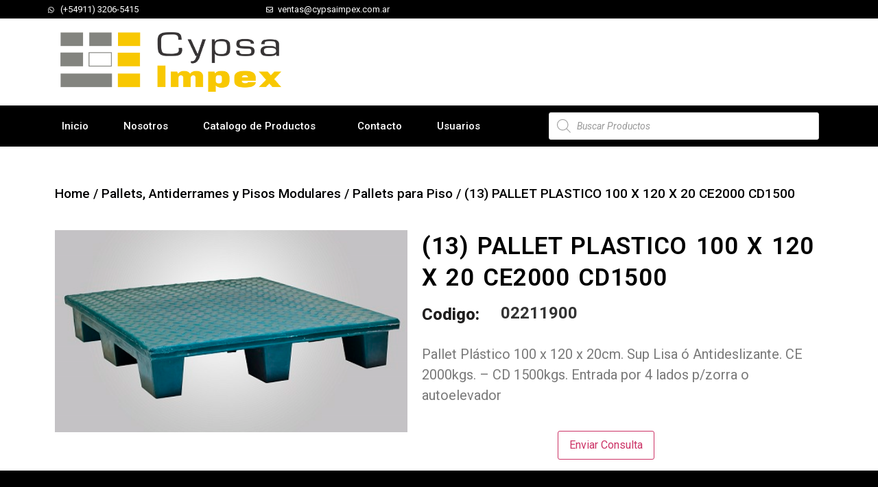

--- FILE ---
content_type: text/html; charset=UTF-8
request_url: https://cypsaimpex.com.ar/producto/pallet-120-x-100-x-16-carga-oper-1900-kg/
body_size: 32459
content:
<!doctype html>
<html lang="es">
<head><meta charset="UTF-8"><script>if(navigator.userAgent.match(/MSIE|Internet Explorer/i)||navigator.userAgent.match(/Trident\/7\..*?rv:11/i)){var href=document.location.href;if(!href.match(/[?&]nowprocket/)){if(href.indexOf("?")==-1){if(href.indexOf("#")==-1){document.location.href=href+"?nowprocket=1"}else{document.location.href=href.replace("#","?nowprocket=1#")}}else{if(href.indexOf("#")==-1){document.location.href=href+"&nowprocket=1"}else{document.location.href=href.replace("#","&nowprocket=1#")}}}}</script><script>class RocketLazyLoadScripts{constructor(){this.triggerEvents=["keydown","mousedown","mousemove","touchmove","touchstart","touchend","wheel"],this.userEventHandler=this._triggerListener.bind(this),this.touchStartHandler=this._onTouchStart.bind(this),this.touchMoveHandler=this._onTouchMove.bind(this),this.touchEndHandler=this._onTouchEnd.bind(this),this.clickHandler=this._onClick.bind(this),this.interceptedClicks=[],window.addEventListener("pageshow",t=>{this.persisted=t.persisted}),window.addEventListener("DOMContentLoaded",()=>{this._preconnect3rdParties()}),this.delayedScripts={normal:[],async:[],defer:[]},this.trash=[],this.allJQueries=[]}_addUserInteractionListener(t){if(document.hidden){t._triggerListener();return}this.triggerEvents.forEach(e=>window.addEventListener(e,t.userEventHandler,{passive:!0})),window.addEventListener("touchstart",t.touchStartHandler,{passive:!0}),window.addEventListener("mousedown",t.touchStartHandler),document.addEventListener("visibilitychange",t.userEventHandler)}_removeUserInteractionListener(){this.triggerEvents.forEach(t=>window.removeEventListener(t,this.userEventHandler,{passive:!0})),document.removeEventListener("visibilitychange",this.userEventHandler)}_onTouchStart(t){"HTML"!==t.target.tagName&&(window.addEventListener("touchend",this.touchEndHandler),window.addEventListener("mouseup",this.touchEndHandler),window.addEventListener("touchmove",this.touchMoveHandler,{passive:!0}),window.addEventListener("mousemove",this.touchMoveHandler),t.target.addEventListener("click",this.clickHandler),this._renameDOMAttribute(t.target,"onclick","rocket-onclick"),this._pendingClickStarted())}_onTouchMove(t){window.removeEventListener("touchend",this.touchEndHandler),window.removeEventListener("mouseup",this.touchEndHandler),window.removeEventListener("touchmove",this.touchMoveHandler,{passive:!0}),window.removeEventListener("mousemove",this.touchMoveHandler),t.target.removeEventListener("click",this.clickHandler),this._renameDOMAttribute(t.target,"rocket-onclick","onclick"),this._pendingClickFinished()}_onTouchEnd(t){window.removeEventListener("touchend",this.touchEndHandler),window.removeEventListener("mouseup",this.touchEndHandler),window.removeEventListener("touchmove",this.touchMoveHandler,{passive:!0}),window.removeEventListener("mousemove",this.touchMoveHandler)}_onClick(t){t.target.removeEventListener("click",this.clickHandler),this._renameDOMAttribute(t.target,"rocket-onclick","onclick"),this.interceptedClicks.push(t),t.preventDefault(),t.stopPropagation(),t.stopImmediatePropagation(),this._pendingClickFinished()}_replayClicks(){window.removeEventListener("touchstart",this.touchStartHandler,{passive:!0}),window.removeEventListener("mousedown",this.touchStartHandler),this.interceptedClicks.forEach(t=>{t.target.dispatchEvent(new MouseEvent("click",{view:t.view,bubbles:!0,cancelable:!0}))})}_waitForPendingClicks(){return new Promise(t=>{this._isClickPending?this._pendingClickFinished=t:t()})}_pendingClickStarted(){this._isClickPending=!0}_pendingClickFinished(){this._isClickPending=!1}_renameDOMAttribute(t,e,r){t.hasAttribute&&t.hasAttribute(e)&&(event.target.setAttribute(r,event.target.getAttribute(e)),event.target.removeAttribute(e))}_triggerListener(){this._removeUserInteractionListener(this),"loading"===document.readyState?document.addEventListener("DOMContentLoaded",this._loadEverythingNow.bind(this)):this._loadEverythingNow()}_preconnect3rdParties(){let t=[];document.querySelectorAll("script[type=rocketlazyloadscript]").forEach(e=>{if(e.hasAttribute("src")){let r=new URL(e.src).origin;r!==location.origin&&t.push({src:r,crossOrigin:e.crossOrigin||"module"===e.getAttribute("data-rocket-type")})}}),t=[...new Map(t.map(t=>[JSON.stringify(t),t])).values()],this._batchInjectResourceHints(t,"preconnect")}async _loadEverythingNow(){this.lastBreath=Date.now(),this._delayEventListeners(this),this._delayJQueryReady(this),this._handleDocumentWrite(),this._registerAllDelayedScripts(),this._preloadAllScripts(),await this._loadScriptsFromList(this.delayedScripts.normal),await this._loadScriptsFromList(this.delayedScripts.defer),await this._loadScriptsFromList(this.delayedScripts.async);try{await this._triggerDOMContentLoaded(),await this._triggerWindowLoad()}catch(t){console.error(t)}window.dispatchEvent(new Event("rocket-allScriptsLoaded")),this._waitForPendingClicks().then(()=>{this._replayClicks()}),this._emptyTrash()}_registerAllDelayedScripts(){document.querySelectorAll("script[type=rocketlazyloadscript]").forEach(t=>{t.hasAttribute("data-rocket-src")?t.hasAttribute("async")&&!1!==t.async?this.delayedScripts.async.push(t):t.hasAttribute("defer")&&!1!==t.defer||"module"===t.getAttribute("data-rocket-type")?this.delayedScripts.defer.push(t):this.delayedScripts.normal.push(t):this.delayedScripts.normal.push(t)})}async _transformScript(t){return new Promise((await this._littleBreath(),navigator.userAgent.indexOf("Firefox/")>0||""===navigator.vendor)?e=>{let r=document.createElement("script");[...t.attributes].forEach(t=>{let e=t.nodeName;"type"!==e&&("data-rocket-type"===e&&(e="type"),"data-rocket-src"===e&&(e="src"),r.setAttribute(e,t.nodeValue))}),t.text&&(r.text=t.text),r.hasAttribute("src")?(r.addEventListener("load",e),r.addEventListener("error",e)):(r.text=t.text,e());try{t.parentNode.replaceChild(r,t)}catch(i){e()}}:async e=>{function r(){t.setAttribute("data-rocket-status","failed"),e()}try{let i=t.getAttribute("data-rocket-type"),n=t.getAttribute("data-rocket-src");t.text,i?(t.type=i,t.removeAttribute("data-rocket-type")):t.removeAttribute("type"),t.addEventListener("load",function r(){t.setAttribute("data-rocket-status","executed"),e()}),t.addEventListener("error",r),n?(t.removeAttribute("data-rocket-src"),t.src=n):t.src="data:text/javascript;base64,"+window.btoa(unescape(encodeURIComponent(t.text)))}catch(s){r()}})}async _loadScriptsFromList(t){let e=t.shift();return e&&e.isConnected?(await this._transformScript(e),this._loadScriptsFromList(t)):Promise.resolve()}_preloadAllScripts(){this._batchInjectResourceHints([...this.delayedScripts.normal,...this.delayedScripts.defer,...this.delayedScripts.async],"preload")}_batchInjectResourceHints(t,e){var r=document.createDocumentFragment();t.forEach(t=>{let i=t.getAttribute&&t.getAttribute("data-rocket-src")||t.src;if(i){let n=document.createElement("link");n.href=i,n.rel=e,"preconnect"!==e&&(n.as="script"),t.getAttribute&&"module"===t.getAttribute("data-rocket-type")&&(n.crossOrigin=!0),t.crossOrigin&&(n.crossOrigin=t.crossOrigin),t.integrity&&(n.integrity=t.integrity),r.appendChild(n),this.trash.push(n)}}),document.head.appendChild(r)}_delayEventListeners(t){let e={};function r(t,r){!function t(r){!e[r]&&(e[r]={originalFunctions:{add:r.addEventListener,remove:r.removeEventListener},eventsToRewrite:[]},r.addEventListener=function(){arguments[0]=i(arguments[0]),e[r].originalFunctions.add.apply(r,arguments)},r.removeEventListener=function(){arguments[0]=i(arguments[0]),e[r].originalFunctions.remove.apply(r,arguments)});function i(t){return e[r].eventsToRewrite.indexOf(t)>=0?"rocket-"+t:t}}(t),e[t].eventsToRewrite.push(r)}function i(t,e){let r=t[e];Object.defineProperty(t,e,{get:()=>r||function(){},set(i){t["rocket"+e]=r=i}})}r(document,"DOMContentLoaded"),r(window,"DOMContentLoaded"),r(window,"load"),r(window,"pageshow"),r(document,"readystatechange"),i(document,"onreadystatechange"),i(window,"onload"),i(window,"onpageshow")}_delayJQueryReady(t){let e;function r(r){if(r&&r.fn&&!t.allJQueries.includes(r)){r.fn.ready=r.fn.init.prototype.ready=function(e){return t.domReadyFired?e.bind(document)(r):document.addEventListener("rocket-DOMContentLoaded",()=>e.bind(document)(r)),r([])};let i=r.fn.on;r.fn.on=r.fn.init.prototype.on=function(){if(this[0]===window){function t(t){return t.split(" ").map(t=>"load"===t||0===t.indexOf("load.")?"rocket-jquery-load":t).join(" ")}"string"==typeof arguments[0]||arguments[0]instanceof String?arguments[0]=t(arguments[0]):"object"==typeof arguments[0]&&Object.keys(arguments[0]).forEach(e=>{delete Object.assign(arguments[0],{[t(e)]:arguments[0][e]})[e]})}return i.apply(this,arguments),this},t.allJQueries.push(r)}e=r}r(window.jQuery),Object.defineProperty(window,"jQuery",{get:()=>e,set(t){r(t)}})}async _triggerDOMContentLoaded(){this.domReadyFired=!0,await this._littleBreath(),document.dispatchEvent(new Event("rocket-DOMContentLoaded")),await this._littleBreath(),window.dispatchEvent(new Event("rocket-DOMContentLoaded")),await this._littleBreath(),document.dispatchEvent(new Event("rocket-readystatechange")),await this._littleBreath(),document.rocketonreadystatechange&&document.rocketonreadystatechange()}async _triggerWindowLoad(){await this._littleBreath(),window.dispatchEvent(new Event("rocket-load")),await this._littleBreath(),window.rocketonload&&window.rocketonload(),await this._littleBreath(),this.allJQueries.forEach(t=>t(window).trigger("rocket-jquery-load")),await this._littleBreath();let t=new Event("rocket-pageshow");t.persisted=this.persisted,window.dispatchEvent(t),await this._littleBreath(),window.rocketonpageshow&&window.rocketonpageshow({persisted:this.persisted})}_handleDocumentWrite(){let t=new Map;document.write=document.writeln=function(e){let r=document.currentScript;r||console.error("WPRocket unable to document.write this: "+e);let i=document.createRange(),n=r.parentElement,s=t.get(r);void 0===s&&(s=r.nextSibling,t.set(r,s));let a=document.createDocumentFragment();i.setStart(a,0),a.appendChild(i.createContextualFragment(e)),n.insertBefore(a,s)}}async _littleBreath(){Date.now()-this.lastBreath>45&&(await this._requestAnimFrame(),this.lastBreath=Date.now())}async _requestAnimFrame(){return document.hidden?new Promise(t=>setTimeout(t)):new Promise(t=>requestAnimationFrame(t))}_emptyTrash(){this.trash.forEach(t=>t.remove())}static run(){let t=new RocketLazyLoadScripts;t._addUserInteractionListener(t)}}RocketLazyLoadScripts.run();</script>
	
	<meta name="viewport" content="width=device-width, initial-scale=1">
	<link rel="profile" href="https://gmpg.org/xfn/11">
	<title>(13) PALLET PLASTICO 100 X 120 X 20 CE2000 CD1500 &#8211; Cypsa Impex</title>
<meta name='robots' content='max-image-preview:large' />
<link rel='dns-prefetch' href='//www.googletagmanager.com' />
<link rel="alternate" title="oEmbed (JSON)" type="application/json+oembed" href="https://cypsaimpex.com.ar/wp-json/oembed/1.0/embed?url=https%3A%2F%2Fcypsaimpex.com.ar%2Fproducto%2Fpallet-120-x-100-x-16-carga-oper-1900-kg%2F" />
<link rel="alternate" title="oEmbed (XML)" type="text/xml+oembed" href="https://cypsaimpex.com.ar/wp-json/oembed/1.0/embed?url=https%3A%2F%2Fcypsaimpex.com.ar%2Fproducto%2Fpallet-120-x-100-x-16-carga-oper-1900-kg%2F&#038;format=xml" />
<style id='wp-img-auto-sizes-contain-inline-css'>
img:is([sizes=auto i],[sizes^="auto," i]){contain-intrinsic-size:3000px 1500px}
/*# sourceURL=wp-img-auto-sizes-contain-inline-css */
</style>
<link data-minify="1" rel='stylesheet' id='hfe-widgets-style-css' href='https://cypsaimpex.com.ar/wp-content/cache/min/1/wp-content/plugins/header-footer-elementor/inc/widgets-css/frontend.css?ver=1728481648' media='all' />
<style id='wp-emoji-styles-inline-css'>

	img.wp-smiley, img.emoji {
		display: inline !important;
		border: none !important;
		box-shadow: none !important;
		height: 1em !important;
		width: 1em !important;
		margin: 0 0.07em !important;
		vertical-align: -0.1em !important;
		background: none !important;
		padding: 0 !important;
	}
/*# sourceURL=wp-emoji-styles-inline-css */
</style>
<link rel='stylesheet' id='wp-block-library-css' href='https://cypsaimpex.com.ar/wp-includes/css/dist/block-library/style.min.css?ver=487be59ffc1ac6c32c30fcf9d524f644' media='all' />
<link data-minify="1" rel='stylesheet' id='wc-blocks-style-css' href='https://cypsaimpex.com.ar/wp-content/cache/min/1/wp-content/plugins/woocommerce/assets/client/blocks/wc-blocks.css?ver=1728481649' media='all' />
<style id='global-styles-inline-css'>
:root{--wp--preset--aspect-ratio--square: 1;--wp--preset--aspect-ratio--4-3: 4/3;--wp--preset--aspect-ratio--3-4: 3/4;--wp--preset--aspect-ratio--3-2: 3/2;--wp--preset--aspect-ratio--2-3: 2/3;--wp--preset--aspect-ratio--16-9: 16/9;--wp--preset--aspect-ratio--9-16: 9/16;--wp--preset--color--black: #000000;--wp--preset--color--cyan-bluish-gray: #abb8c3;--wp--preset--color--white: #ffffff;--wp--preset--color--pale-pink: #f78da7;--wp--preset--color--vivid-red: #cf2e2e;--wp--preset--color--luminous-vivid-orange: #ff6900;--wp--preset--color--luminous-vivid-amber: #fcb900;--wp--preset--color--light-green-cyan: #7bdcb5;--wp--preset--color--vivid-green-cyan: #00d084;--wp--preset--color--pale-cyan-blue: #8ed1fc;--wp--preset--color--vivid-cyan-blue: #0693e3;--wp--preset--color--vivid-purple: #9b51e0;--wp--preset--gradient--vivid-cyan-blue-to-vivid-purple: linear-gradient(135deg,rgb(6,147,227) 0%,rgb(155,81,224) 100%);--wp--preset--gradient--light-green-cyan-to-vivid-green-cyan: linear-gradient(135deg,rgb(122,220,180) 0%,rgb(0,208,130) 100%);--wp--preset--gradient--luminous-vivid-amber-to-luminous-vivid-orange: linear-gradient(135deg,rgb(252,185,0) 0%,rgb(255,105,0) 100%);--wp--preset--gradient--luminous-vivid-orange-to-vivid-red: linear-gradient(135deg,rgb(255,105,0) 0%,rgb(207,46,46) 100%);--wp--preset--gradient--very-light-gray-to-cyan-bluish-gray: linear-gradient(135deg,rgb(238,238,238) 0%,rgb(169,184,195) 100%);--wp--preset--gradient--cool-to-warm-spectrum: linear-gradient(135deg,rgb(74,234,220) 0%,rgb(151,120,209) 20%,rgb(207,42,186) 40%,rgb(238,44,130) 60%,rgb(251,105,98) 80%,rgb(254,248,76) 100%);--wp--preset--gradient--blush-light-purple: linear-gradient(135deg,rgb(255,206,236) 0%,rgb(152,150,240) 100%);--wp--preset--gradient--blush-bordeaux: linear-gradient(135deg,rgb(254,205,165) 0%,rgb(254,45,45) 50%,rgb(107,0,62) 100%);--wp--preset--gradient--luminous-dusk: linear-gradient(135deg,rgb(255,203,112) 0%,rgb(199,81,192) 50%,rgb(65,88,208) 100%);--wp--preset--gradient--pale-ocean: linear-gradient(135deg,rgb(255,245,203) 0%,rgb(182,227,212) 50%,rgb(51,167,181) 100%);--wp--preset--gradient--electric-grass: linear-gradient(135deg,rgb(202,248,128) 0%,rgb(113,206,126) 100%);--wp--preset--gradient--midnight: linear-gradient(135deg,rgb(2,3,129) 0%,rgb(40,116,252) 100%);--wp--preset--font-size--small: 13px;--wp--preset--font-size--medium: 20px;--wp--preset--font-size--large: 36px;--wp--preset--font-size--x-large: 42px;--wp--preset--font-family--inter: "Inter", sans-serif;--wp--preset--font-family--cardo: Cardo;--wp--preset--spacing--20: 0.44rem;--wp--preset--spacing--30: 0.67rem;--wp--preset--spacing--40: 1rem;--wp--preset--spacing--50: 1.5rem;--wp--preset--spacing--60: 2.25rem;--wp--preset--spacing--70: 3.38rem;--wp--preset--spacing--80: 5.06rem;--wp--preset--shadow--natural: 6px 6px 9px rgba(0, 0, 0, 0.2);--wp--preset--shadow--deep: 12px 12px 50px rgba(0, 0, 0, 0.4);--wp--preset--shadow--sharp: 6px 6px 0px rgba(0, 0, 0, 0.2);--wp--preset--shadow--outlined: 6px 6px 0px -3px rgb(255, 255, 255), 6px 6px rgb(0, 0, 0);--wp--preset--shadow--crisp: 6px 6px 0px rgb(0, 0, 0);}:where(.is-layout-flex){gap: 0.5em;}:where(.is-layout-grid){gap: 0.5em;}body .is-layout-flex{display: flex;}.is-layout-flex{flex-wrap: wrap;align-items: center;}.is-layout-flex > :is(*, div){margin: 0;}body .is-layout-grid{display: grid;}.is-layout-grid > :is(*, div){margin: 0;}:where(.wp-block-columns.is-layout-flex){gap: 2em;}:where(.wp-block-columns.is-layout-grid){gap: 2em;}:where(.wp-block-post-template.is-layout-flex){gap: 1.25em;}:where(.wp-block-post-template.is-layout-grid){gap: 1.25em;}.has-black-color{color: var(--wp--preset--color--black) !important;}.has-cyan-bluish-gray-color{color: var(--wp--preset--color--cyan-bluish-gray) !important;}.has-white-color{color: var(--wp--preset--color--white) !important;}.has-pale-pink-color{color: var(--wp--preset--color--pale-pink) !important;}.has-vivid-red-color{color: var(--wp--preset--color--vivid-red) !important;}.has-luminous-vivid-orange-color{color: var(--wp--preset--color--luminous-vivid-orange) !important;}.has-luminous-vivid-amber-color{color: var(--wp--preset--color--luminous-vivid-amber) !important;}.has-light-green-cyan-color{color: var(--wp--preset--color--light-green-cyan) !important;}.has-vivid-green-cyan-color{color: var(--wp--preset--color--vivid-green-cyan) !important;}.has-pale-cyan-blue-color{color: var(--wp--preset--color--pale-cyan-blue) !important;}.has-vivid-cyan-blue-color{color: var(--wp--preset--color--vivid-cyan-blue) !important;}.has-vivid-purple-color{color: var(--wp--preset--color--vivid-purple) !important;}.has-black-background-color{background-color: var(--wp--preset--color--black) !important;}.has-cyan-bluish-gray-background-color{background-color: var(--wp--preset--color--cyan-bluish-gray) !important;}.has-white-background-color{background-color: var(--wp--preset--color--white) !important;}.has-pale-pink-background-color{background-color: var(--wp--preset--color--pale-pink) !important;}.has-vivid-red-background-color{background-color: var(--wp--preset--color--vivid-red) !important;}.has-luminous-vivid-orange-background-color{background-color: var(--wp--preset--color--luminous-vivid-orange) !important;}.has-luminous-vivid-amber-background-color{background-color: var(--wp--preset--color--luminous-vivid-amber) !important;}.has-light-green-cyan-background-color{background-color: var(--wp--preset--color--light-green-cyan) !important;}.has-vivid-green-cyan-background-color{background-color: var(--wp--preset--color--vivid-green-cyan) !important;}.has-pale-cyan-blue-background-color{background-color: var(--wp--preset--color--pale-cyan-blue) !important;}.has-vivid-cyan-blue-background-color{background-color: var(--wp--preset--color--vivid-cyan-blue) !important;}.has-vivid-purple-background-color{background-color: var(--wp--preset--color--vivid-purple) !important;}.has-black-border-color{border-color: var(--wp--preset--color--black) !important;}.has-cyan-bluish-gray-border-color{border-color: var(--wp--preset--color--cyan-bluish-gray) !important;}.has-white-border-color{border-color: var(--wp--preset--color--white) !important;}.has-pale-pink-border-color{border-color: var(--wp--preset--color--pale-pink) !important;}.has-vivid-red-border-color{border-color: var(--wp--preset--color--vivid-red) !important;}.has-luminous-vivid-orange-border-color{border-color: var(--wp--preset--color--luminous-vivid-orange) !important;}.has-luminous-vivid-amber-border-color{border-color: var(--wp--preset--color--luminous-vivid-amber) !important;}.has-light-green-cyan-border-color{border-color: var(--wp--preset--color--light-green-cyan) !important;}.has-vivid-green-cyan-border-color{border-color: var(--wp--preset--color--vivid-green-cyan) !important;}.has-pale-cyan-blue-border-color{border-color: var(--wp--preset--color--pale-cyan-blue) !important;}.has-vivid-cyan-blue-border-color{border-color: var(--wp--preset--color--vivid-cyan-blue) !important;}.has-vivid-purple-border-color{border-color: var(--wp--preset--color--vivid-purple) !important;}.has-vivid-cyan-blue-to-vivid-purple-gradient-background{background: var(--wp--preset--gradient--vivid-cyan-blue-to-vivid-purple) !important;}.has-light-green-cyan-to-vivid-green-cyan-gradient-background{background: var(--wp--preset--gradient--light-green-cyan-to-vivid-green-cyan) !important;}.has-luminous-vivid-amber-to-luminous-vivid-orange-gradient-background{background: var(--wp--preset--gradient--luminous-vivid-amber-to-luminous-vivid-orange) !important;}.has-luminous-vivid-orange-to-vivid-red-gradient-background{background: var(--wp--preset--gradient--luminous-vivid-orange-to-vivid-red) !important;}.has-very-light-gray-to-cyan-bluish-gray-gradient-background{background: var(--wp--preset--gradient--very-light-gray-to-cyan-bluish-gray) !important;}.has-cool-to-warm-spectrum-gradient-background{background: var(--wp--preset--gradient--cool-to-warm-spectrum) !important;}.has-blush-light-purple-gradient-background{background: var(--wp--preset--gradient--blush-light-purple) !important;}.has-blush-bordeaux-gradient-background{background: var(--wp--preset--gradient--blush-bordeaux) !important;}.has-luminous-dusk-gradient-background{background: var(--wp--preset--gradient--luminous-dusk) !important;}.has-pale-ocean-gradient-background{background: var(--wp--preset--gradient--pale-ocean) !important;}.has-electric-grass-gradient-background{background: var(--wp--preset--gradient--electric-grass) !important;}.has-midnight-gradient-background{background: var(--wp--preset--gradient--midnight) !important;}.has-small-font-size{font-size: var(--wp--preset--font-size--small) !important;}.has-medium-font-size{font-size: var(--wp--preset--font-size--medium) !important;}.has-large-font-size{font-size: var(--wp--preset--font-size--large) !important;}.has-x-large-font-size{font-size: var(--wp--preset--font-size--x-large) !important;}
/*# sourceURL=global-styles-inline-css */
</style>

<style id='classic-theme-styles-inline-css'>
/*! This file is auto-generated */
.wp-block-button__link{color:#fff;background-color:#32373c;border-radius:9999px;box-shadow:none;text-decoration:none;padding:calc(.667em + 2px) calc(1.333em + 2px);font-size:1.125em}.wp-block-file__button{background:#32373c;color:#fff;text-decoration:none}
/*# sourceURL=/wp-includes/css/classic-themes.min.css */
</style>
<link data-minify="1" rel='stylesheet' id='jet-engine-frontend-css' href='https://cypsaimpex.com.ar/wp-content/cache/min/1/wp-content/plugins/jet-engine/assets/css/frontend.css?ver=1728481648' media='all' />
<link rel='stylesheet' id='photoswipe-css' href='https://cypsaimpex.com.ar/wp-content/plugins/woocommerce/assets/css/photoswipe/photoswipe.min.css?ver=9.1.5' media='all' />
<link rel='stylesheet' id='photoswipe-default-skin-css' href='https://cypsaimpex.com.ar/wp-content/plugins/woocommerce/assets/css/photoswipe/default-skin/default-skin.min.css?ver=9.1.5' media='all' />
<link data-minify="1" rel='stylesheet' id='woocommerce-layout-css' href='https://cypsaimpex.com.ar/wp-content/cache/min/1/wp-content/plugins/woocommerce/assets/css/woocommerce-layout.css?ver=1728481648' media='all' />
<link data-minify="1" rel='stylesheet' id='woocommerce-smallscreen-css' href='https://cypsaimpex.com.ar/wp-content/cache/min/1/wp-content/plugins/woocommerce/assets/css/woocommerce-smallscreen.css?ver=1728481648' media='only screen and (max-width: 768px)' />
<link data-minify="1" rel='stylesheet' id='woocommerce-general-css' href='https://cypsaimpex.com.ar/wp-content/cache/min/1/wp-content/plugins/woocommerce/assets/css/woocommerce.css?ver=1728481648' media='all' />
<style id='woocommerce-inline-inline-css'>
.woocommerce form .form-row .required { visibility: visible; }
/*# sourceURL=woocommerce-inline-inline-css */
</style>
<link data-minify="1" rel='stylesheet' id='hfe-style-css' href='https://cypsaimpex.com.ar/wp-content/cache/min/1/wp-content/plugins/header-footer-elementor/assets/css/header-footer-elementor.css?ver=1728481648' media='all' />
<link data-minify="1" rel='stylesheet' id='jet-blocks-css' href='https://cypsaimpex.com.ar/wp-content/cache/min/1/wp-content/plugins/jet-blocks/assets/css/jet-blocks.css?ver=1728481648' media='all' />
<link data-minify="1" rel='stylesheet' id='elementor-icons-css' href='https://cypsaimpex.com.ar/wp-content/cache/min/1/wp-content/plugins/elementor/assets/lib/eicons/css/elementor-icons.min.css?ver=1728481648' media='all' />
<link rel='stylesheet' id='elementor-frontend-css' href='https://cypsaimpex.com.ar/wp-content/plugins/elementor/assets/css/frontend-lite.min.css?ver=3.23.1' media='all' />
<link data-minify="1" rel='stylesheet' id='swiper-css' href='https://cypsaimpex.com.ar/wp-content/cache/min/1/wp-content/plugins/elementor/assets/lib/swiper/v8/css/swiper.min.css?ver=1728481648' media='all' />
<link rel='stylesheet' id='elementor-post-7-css' href='https://cypsaimpex.com.ar/wp-content/uploads/elementor/css/post-7.css?ver=1721839289' media='all' />
<link rel='stylesheet' id='elementor-pro-css' href='https://cypsaimpex.com.ar/wp-content/plugins/elementor-pro/assets/css/frontend-lite.min.css?ver=3.22.0' media='all' />
<link rel='stylesheet' id='elementor-global-css' href='https://cypsaimpex.com.ar/wp-content/uploads/elementor/css/global.css?ver=1721839290' media='all' />
<link data-minify="1" rel='stylesheet' id='if-menu-site-css-css' href='https://cypsaimpex.com.ar/wp-content/cache/min/1/wp-content/plugins/if-menu/assets/if-menu-site.css?ver=1728481648' media='all' />
<link rel='stylesheet' id='dgwt-wcas-style-css' href='https://cypsaimpex.com.ar/wp-content/plugins/ajax-search-for-woocommerce/assets/css/style.min.css?ver=1.28.1' media='all' />
<link rel='stylesheet' id='hello-elementor-css' href='https://cypsaimpex.com.ar/wp-content/themes/hello-elementor/style.min.css?ver=3.1.0' media='all' />
<link rel='stylesheet' id='hello-elementor-theme-style-css' href='https://cypsaimpex.com.ar/wp-content/themes/hello-elementor/theme.min.css?ver=3.1.0' media='all' />
<link rel='stylesheet' id='hello-elementor-header-footer-css' href='https://cypsaimpex.com.ar/wp-content/themes/hello-elementor/header-footer.min.css?ver=3.1.0' media='all' />
<link data-minify="1" rel='stylesheet' id='jet-woo-builder-css' href='https://cypsaimpex.com.ar/wp-content/cache/min/1/wp-content/plugins/jet-woo-builder/assets/css/frontend.css?ver=1728481648' media='all' />
<style id='jet-woo-builder-inline-css'>
@font-face {
				font-family: "WooCommerce";
				src: url("https://cypsaimpex.com.ar/wp-content/plugins/woocommerce/assets/fonts/WooCommerce.eot");
				src: url("https://cypsaimpex.com.ar/wp-content/plugins/woocommerce/assets/fonts/WooCommerce.eot?#iefix") format("embedded-opentype"),
					url("https://cypsaimpex.com.ar/wp-content/plugins/woocommerce/assets/fonts/WooCommerce.woff") format("woff"),
					url("https://cypsaimpex.com.ar/wp-content/plugins/woocommerce/assets/fonts/WooCommerce.ttf") format("truetype"),
					url("https://cypsaimpex.com.ar/wp-content/plugins/woocommerce/assets/fonts/WooCommerce.svg#WooCommerce") format("svg");
				font-weight: normal;
				font-style: normal;
			}
/*# sourceURL=jet-woo-builder-inline-css */
</style>
<link data-minify="1" rel='stylesheet' id='jet-woo-builder-template-styles-css' href='https://cypsaimpex.com.ar/wp-content/cache/min/1/wp-content/plugins/jet-woo-builder/assets/css/templates.css?ver=1728481648' media='all' />
<link data-minify="1" rel='stylesheet' id='jet-woo-builder-frontend-css' href='https://cypsaimpex.com.ar/wp-content/cache/min/1/wp-content/plugins/jet-woo-builder/assets/css/lib/jetwoobuilder-frontend-font/css/jetwoobuilder-frontend-font.css?ver=1728481648' media='all' />
<link rel='stylesheet' id='elementor-post-2600-css' href='https://cypsaimpex.com.ar/wp-content/uploads/elementor/css/post-2600.css?ver=1758024674' media='all' />
<link rel='stylesheet' id='elementor-post-2608-css' href='https://cypsaimpex.com.ar/wp-content/uploads/elementor/css/post-2608.css?ver=1757703800' media='all' />
<link rel='stylesheet' id='elementor-post-2556-css' href='https://cypsaimpex.com.ar/wp-content/uploads/elementor/css/post-2556.css?ver=1721839290' media='all' />
<link rel='stylesheet' id='joinchat-css' href='https://cypsaimpex.com.ar/wp-content/plugins/creame-whatsapp-me/public/css/joinchat-btn.min.css?ver=5.1.8' media='all' />
<link rel='stylesheet' id='um_modal-css' href='https://cypsaimpex.com.ar/wp-content/plugins/ultimate-member/assets/css/um-modal.min.css?ver=2.8.6' media='all' />
<link rel='stylesheet' id='um_ui-css' href='https://cypsaimpex.com.ar/wp-content/plugins/ultimate-member/assets/libs/jquery-ui/jquery-ui.min.css?ver=1.13.2' media='all' />
<link rel='stylesheet' id='um_tipsy-css' href='https://cypsaimpex.com.ar/wp-content/plugins/ultimate-member/assets/libs/tipsy/tipsy.min.css?ver=1.0.0a' media='all' />
<link data-minify="1" rel='stylesheet' id='um_raty-css' href='https://cypsaimpex.com.ar/wp-content/cache/min/1/wp-content/plugins/ultimate-member/assets/libs/raty/um-raty.min.css?ver=1728481648' media='all' />
<link rel='stylesheet' id='select2-css' href='https://cypsaimpex.com.ar/wp-content/plugins/ultimate-member/assets/libs/select2/select2.min.css?ver=4.0.13' media='all' />
<link rel='stylesheet' id='um_fileupload-css' href='https://cypsaimpex.com.ar/wp-content/plugins/ultimate-member/assets/css/um-fileupload.min.css?ver=2.8.6' media='all' />
<link rel='stylesheet' id='um_confirm-css' href='https://cypsaimpex.com.ar/wp-content/plugins/ultimate-member/assets/libs/um-confirm/um-confirm.min.css?ver=1.0' media='all' />
<link rel='stylesheet' id='um_datetime-css' href='https://cypsaimpex.com.ar/wp-content/plugins/ultimate-member/assets/libs/pickadate/default.min.css?ver=3.6.2' media='all' />
<link rel='stylesheet' id='um_datetime_date-css' href='https://cypsaimpex.com.ar/wp-content/plugins/ultimate-member/assets/libs/pickadate/default.date.min.css?ver=3.6.2' media='all' />
<link rel='stylesheet' id='um_datetime_time-css' href='https://cypsaimpex.com.ar/wp-content/plugins/ultimate-member/assets/libs/pickadate/default.time.min.css?ver=3.6.2' media='all' />
<link data-minify="1" rel='stylesheet' id='um_fonticons_ii-css' href='https://cypsaimpex.com.ar/wp-content/cache/min/1/wp-content/plugins/ultimate-member/assets/libs/legacy/fonticons/fonticons-ii.min.css?ver=1728481648' media='all' />
<link data-minify="1" rel='stylesheet' id='um_fonticons_fa-css' href='https://cypsaimpex.com.ar/wp-content/cache/min/1/wp-content/plugins/ultimate-member/assets/libs/legacy/fonticons/fonticons-fa.min.css?ver=1728481648' media='all' />
<link data-minify="1" rel='stylesheet' id='um_fontawesome-css' href='https://cypsaimpex.com.ar/wp-content/cache/min/1/wp-content/plugins/ultimate-member/assets/css/um-fontawesome.min.css?ver=1728481648' media='all' />
<link rel='stylesheet' id='um_common-css' href='https://cypsaimpex.com.ar/wp-content/plugins/ultimate-member/assets/css/common.min.css?ver=2.8.6' media='all' />
<link rel='stylesheet' id='um_responsive-css' href='https://cypsaimpex.com.ar/wp-content/plugins/ultimate-member/assets/css/um-responsive.min.css?ver=2.8.6' media='all' />
<link rel='stylesheet' id='um_styles-css' href='https://cypsaimpex.com.ar/wp-content/plugins/ultimate-member/assets/css/um-styles.min.css?ver=2.8.6' media='all' />
<link rel='stylesheet' id='um_crop-css' href='https://cypsaimpex.com.ar/wp-content/plugins/ultimate-member/assets/libs/cropper/cropper.min.css?ver=1.6.1' media='all' />
<link rel='stylesheet' id='um_profile-css' href='https://cypsaimpex.com.ar/wp-content/plugins/ultimate-member/assets/css/um-profile.min.css?ver=2.8.6' media='all' />
<link rel='stylesheet' id='um_account-css' href='https://cypsaimpex.com.ar/wp-content/plugins/ultimate-member/assets/css/um-account.min.css?ver=2.8.6' media='all' />
<link rel='stylesheet' id='um_misc-css' href='https://cypsaimpex.com.ar/wp-content/plugins/ultimate-member/assets/css/um-misc.min.css?ver=2.8.6' media='all' />
<link rel='stylesheet' id='um_default_css-css' href='https://cypsaimpex.com.ar/wp-content/plugins/ultimate-member/assets/css/um-old-default.min.css?ver=2.8.6' media='all' />
<style id='rocket-lazyload-inline-css'>
.rll-youtube-player{position:relative;padding-bottom:56.23%;height:0;overflow:hidden;max-width:100%;}.rll-youtube-player:focus-within{outline: 2px solid currentColor;outline-offset: 5px;}.rll-youtube-player iframe{position:absolute;top:0;left:0;width:100%;height:100%;z-index:100;background:0 0}.rll-youtube-player img{bottom:0;display:block;left:0;margin:auto;max-width:100%;width:100%;position:absolute;right:0;top:0;border:none;height:auto;-webkit-transition:.4s all;-moz-transition:.4s all;transition:.4s all}.rll-youtube-player img:hover{-webkit-filter:brightness(75%)}.rll-youtube-player .play{height:100%;width:100%;left:0;top:0;position:absolute;background:url(https://cypsaimpex.com.ar/wp-content/plugins/wp-rocket/assets/img/youtube.png) no-repeat center;background-color: transparent !important;cursor:pointer;border:none;}
/*# sourceURL=rocket-lazyload-inline-css */
</style>
<link rel='stylesheet' id='google-fonts-1-css' href='https://fonts.googleapis.com/css?family=Roboto%3A100%2C100italic%2C200%2C200italic%2C300%2C300italic%2C400%2C400italic%2C500%2C500italic%2C600%2C600italic%2C700%2C700italic%2C800%2C800italic%2C900%2C900italic%7CRoboto+Slab%3A100%2C100italic%2C200%2C200italic%2C300%2C300italic%2C400%2C400italic%2C500%2C500italic%2C600%2C600italic%2C700%2C700italic%2C800%2C800italic%2C900%2C900italic&#038;display=auto&#038;ver=487be59ffc1ac6c32c30fcf9d524f644' media='all' />
<link data-minify="1" rel='stylesheet' id='google-earlyaccess-2-css' href='https://cypsaimpex.com.ar/wp-content/cache/min/1/earlyaccess/opensanshebrewcondensed.css?ver=1728481649' media='all' />
<link rel='stylesheet' id='elementor-icons-shared-0-css' href='https://cypsaimpex.com.ar/wp-content/plugins/elementor/assets/lib/font-awesome/css/fontawesome.min.css?ver=5.15.3' media='all' />
<link data-minify="1" rel='stylesheet' id='elementor-icons-fa-brands-css' href='https://cypsaimpex.com.ar/wp-content/cache/min/1/wp-content/plugins/elementor/assets/lib/font-awesome/css/brands.min.css?ver=1728481649' media='all' />
<link data-minify="1" rel='stylesheet' id='elementor-icons-fa-regular-css' href='https://cypsaimpex.com.ar/wp-content/cache/min/1/wp-content/plugins/elementor/assets/lib/font-awesome/css/regular.min.css?ver=1728481649' media='all' />
<link data-minify="1" rel='stylesheet' id='elementor-icons-fa-solid-css' href='https://cypsaimpex.com.ar/wp-content/cache/min/1/wp-content/plugins/elementor/assets/lib/font-awesome/css/solid.min.css?ver=1728481649' media='all' />
<link rel="preconnect" href="https://fonts.gstatic.com/" crossorigin><script src="https://cypsaimpex.com.ar/wp-includes/js/jquery/jquery.min.js?ver=3.7.1" id="jquery-core-js" defer></script>
<script src="https://cypsaimpex.com.ar/wp-includes/js/jquery/jquery-migrate.min.js?ver=3.4.1" id="jquery-migrate-js" defer></script>
<script type="rocketlazyloadscript" data-rocket-src="https://cypsaimpex.com.ar/wp-content/plugins/woocommerce/assets/js/jquery-blockui/jquery.blockUI.min.js?ver=2.7.0-wc.9.1.5" id="jquery-blockui-js" defer data-wp-strategy="defer"></script>
<script id="wc-add-to-cart-js-extra">
var wc_add_to_cart_params = {"ajax_url":"/wp-admin/admin-ajax.php","wc_ajax_url":"/?wc-ajax=%%endpoint%%","i18n_view_cart":"View cart","cart_url":"https://cypsaimpex.com.ar/cart/","is_cart":"","cart_redirect_after_add":"no"};
//# sourceURL=wc-add-to-cart-js-extra
</script>
<script type="rocketlazyloadscript" data-rocket-src="https://cypsaimpex.com.ar/wp-content/plugins/woocommerce/assets/js/frontend/add-to-cart.min.js?ver=9.1.5" id="wc-add-to-cart-js" defer data-wp-strategy="defer"></script>
<script type="rocketlazyloadscript" data-rocket-src="https://cypsaimpex.com.ar/wp-content/plugins/woocommerce/assets/js/zoom/jquery.zoom.min.js?ver=1.7.21-wc.9.1.5" id="zoom-js" defer data-wp-strategy="defer"></script>
<script type="rocketlazyloadscript" data-rocket-src="https://cypsaimpex.com.ar/wp-content/plugins/woocommerce/assets/js/flexslider/jquery.flexslider.min.js?ver=2.7.2-wc.9.1.5" id="flexslider-js" defer data-wp-strategy="defer"></script>
<script type="rocketlazyloadscript" data-rocket-src="https://cypsaimpex.com.ar/wp-content/plugins/woocommerce/assets/js/photoswipe/photoswipe.min.js?ver=4.1.1-wc.9.1.5" id="photoswipe-js" defer data-wp-strategy="defer"></script>
<script type="rocketlazyloadscript" data-rocket-src="https://cypsaimpex.com.ar/wp-content/plugins/woocommerce/assets/js/photoswipe/photoswipe-ui-default.min.js?ver=4.1.1-wc.9.1.5" id="photoswipe-ui-default-js" defer data-wp-strategy="defer"></script>
<script id="wc-single-product-js-extra">
var wc_single_product_params = {"i18n_required_rating_text":"Please select a rating","review_rating_required":"yes","flexslider":{"rtl":false,"animation":"slide","smoothHeight":true,"directionNav":false,"controlNav":"thumbnails","slideshow":false,"animationSpeed":500,"animationLoop":false,"allowOneSlide":false},"zoom_enabled":"1","zoom_options":[],"photoswipe_enabled":"1","photoswipe_options":{"shareEl":false,"closeOnScroll":false,"history":false,"hideAnimationDuration":0,"showAnimationDuration":0},"flexslider_enabled":"1"};
//# sourceURL=wc-single-product-js-extra
</script>
<script type="rocketlazyloadscript" data-rocket-src="https://cypsaimpex.com.ar/wp-content/plugins/woocommerce/assets/js/frontend/single-product.min.js?ver=9.1.5" id="wc-single-product-js" defer data-wp-strategy="defer"></script>
<script type="rocketlazyloadscript" data-rocket-src="https://cypsaimpex.com.ar/wp-content/plugins/woocommerce/assets/js/js-cookie/js.cookie.min.js?ver=2.1.4-wc.9.1.5" id="js-cookie-js" defer data-wp-strategy="defer"></script>
<script id="woocommerce-js-extra">
var woocommerce_params = {"ajax_url":"/wp-admin/admin-ajax.php","wc_ajax_url":"/?wc-ajax=%%endpoint%%"};
//# sourceURL=woocommerce-js-extra
</script>
<script type="rocketlazyloadscript" data-rocket-src="https://cypsaimpex.com.ar/wp-content/plugins/woocommerce/assets/js/frontend/woocommerce.min.js?ver=9.1.5" id="woocommerce-js" defer data-wp-strategy="defer"></script>
<script type="rocketlazyloadscript" data-rocket-src="https://cypsaimpex.com.ar/wp-content/plugins/ultimate-member/assets/js/um-gdpr.min.js?ver=2.8.6" id="um-gdpr-js" defer></script>
<link rel="https://api.w.org/" href="https://cypsaimpex.com.ar/wp-json/" /><link rel="alternate" title="JSON" type="application/json" href="https://cypsaimpex.com.ar/wp-json/wp/v2/product/1275" /><link rel="EditURI" type="application/rsd+xml" title="RSD" href="https://cypsaimpex.com.ar/xmlrpc.php?rsd" />

<link rel="canonical" href="https://cypsaimpex.com.ar/producto/pallet-120-x-100-x-16-carga-oper-1900-kg/" />
<link rel='shortlink' href='https://cypsaimpex.com.ar/?p=1275' />
<meta name="generator" content="Site Kit by Google 1.131.0" /><!-- Google Tag Manager -->
<script type="rocketlazyloadscript">(function(w,d,s,l,i){w[l]=w[l]||[];w[l].push({'gtm.start':
new Date().getTime(),event:'gtm.js'});var f=d.getElementsByTagName(s)[0],
j=d.createElement(s),dl=l!='dataLayer'?'&l='+l:'';j.async=true;j.src=
'https://www.googletagmanager.com/gtm.js?id='+i+dl;f.parentNode.insertBefore(j,f);
})(window,document,'script','dataLayer','GTM-5473NXQ9');</script>
<!-- End Google Tag Manager -->
<!--BEGIN: TRACKING CODE MANAGER (v2.3.0) BY INTELLYWP.COM IN HEAD//-->
<meta name="google-site-verification" content="tYlcZvl3JBouZKLTiRZvZ9zEViNFDHiXdUS1h-AgaH8" />
<!--END: https://wordpress.org/plugins/tracking-code-manager IN HEAD//-->		<style type="text/css">
			.um_request_name {
				display: none !important;
			}
		</style>
	<style>.woocommerce-product-gallery{ opacity: 1 !important; }</style>		<style>
			.dgwt-wcas-ico-magnifier,.dgwt-wcas-ico-magnifier-handler{max-width:20px}.dgwt-wcas-search-wrapp{max-width:600px}		</style>
			<noscript><style>.woocommerce-product-gallery{ opacity: 1 !important; }</style></noscript>
	<meta name="generator" content="Elementor 3.23.1; features: e_optimized_css_loading, additional_custom_breakpoints, e_lazyload; settings: css_print_method-external, google_font-enabled, font_display-auto">
			<style>
				.e-con.e-parent:nth-of-type(n+4):not(.e-lazyloaded):not(.e-no-lazyload),
				.e-con.e-parent:nth-of-type(n+4):not(.e-lazyloaded):not(.e-no-lazyload) * {
					background-image: none !important;
				}
				@media screen and (max-height: 1024px) {
					.e-con.e-parent:nth-of-type(n+3):not(.e-lazyloaded):not(.e-no-lazyload),
					.e-con.e-parent:nth-of-type(n+3):not(.e-lazyloaded):not(.e-no-lazyload) * {
						background-image: none !important;
					}
				}
				@media screen and (max-height: 640px) {
					.e-con.e-parent:nth-of-type(n+2):not(.e-lazyloaded):not(.e-no-lazyload),
					.e-con.e-parent:nth-of-type(n+2):not(.e-lazyloaded):not(.e-no-lazyload) * {
						background-image: none !important;
					}
				}
			</style>
			
<!-- Fragmento de código de Google Tag Manager añadido por Site Kit -->
<script type="rocketlazyloadscript">
			( function( w, d, s, l, i ) {
				w[l] = w[l] || [];
				w[l].push( {'gtm.start': new Date().getTime(), event: 'gtm.js'} );
				var f = d.getElementsByTagName( s )[0],
					j = d.createElement( s ), dl = l != 'dataLayer' ? '&l=' + l : '';
				j.async = true;
				j.src = 'https://www.googletagmanager.com/gtm.js?id=' + i + dl;
				f.parentNode.insertBefore( j, f );
			} )( window, document, 'script', 'dataLayer', 'GTM-KB2ZJZL8' );
			
</script>

<!-- Final del fragmento de código de Google Tag Manager añadido por Site Kit -->
<style class='wp-fonts-local'>
@font-face{font-family:Inter;font-style:normal;font-weight:300 900;font-display:fallback;src:url('https://cypsaimpex.com.ar/wp-content/plugins/woocommerce/assets/fonts/Inter-VariableFont_slnt,wght.woff2') format('woff2');font-stretch:normal;}
@font-face{font-family:Cardo;font-style:normal;font-weight:400;font-display:fallback;src:url('https://cypsaimpex.com.ar/wp-content/plugins/woocommerce/assets/fonts/cardo_normal_400.woff2') format('woff2');}
</style>
<link rel="icon" href="https://cypsaimpex.com.ar/wp-content/uploads/2022/08/cropped-icono-cypsa-32x32.jpg" sizes="32x32" />
<link rel="icon" href="https://cypsaimpex.com.ar/wp-content/uploads/2022/08/cropped-icono-cypsa-192x192.jpg" sizes="192x192" />
<link rel="apple-touch-icon" href="https://cypsaimpex.com.ar/wp-content/uploads/2022/08/cropped-icono-cypsa-180x180.jpg" />
<meta name="msapplication-TileImage" content="https://cypsaimpex.com.ar/wp-content/uploads/2022/08/cropped-icono-cypsa-270x270.jpg" />
		<style id="wp-custom-css">
			.page-id-10514 .elementor-heading-title:after{
  content: "..."!important;
}

.woocommerce-MyAccount-content a{
  color: #FFF;
  border: 1px solid #000;
  border-radius: 7px;
  padding: 1px 10px;
  background-color: #0C84AB;
}
.woocommerce-MyAccount-content a:hover{
  background-color: #075067;
}

.woocommerce-MyAccount-content p{
  font-size: 18px;
}		</style>
		<noscript><style id="rocket-lazyload-nojs-css">.rll-youtube-player, [data-lazy-src]{display:none !important;}</style></noscript></head>
<body class="wp-singular product-template-default single single-product postid-1275 wp-custom-logo wp-theme-hello-elementor theme-hello-elementor woocommerce woocommerce-page woocommerce-no-js ehf-template-hello-elementor ehf-stylesheet-hello-elementor elementor-default elementor-template-full-width elementor-kit-7 elementor-page-2556">

		<!-- Fragmento de código de Google Tag Manager (noscript) añadido por Site Kit -->
		<noscript>
			<iframe src="https://www.googletagmanager.com/ns.html?id=GTM-KB2ZJZL8" height="0" width="0" style="display:none;visibility:hidden"></iframe>
		</noscript>
		<!-- Final del fragmento de código de Google Tag Manager (noscript) añadido por Site Kit -->
		<!-- Google Tag Manager (noscript) -->
<noscript><iframe src="https://www.googletagmanager.com/ns.html?id=GTM-5473NXQ9"
height="0" width="0" style="display:none;visibility:hidden"></iframe></noscript>
<!-- End Google Tag Manager (noscript) -->
<a class="skip-link screen-reader-text" href="#content">Ir al contenido</a>

		<header data-elementor-type="header" data-elementor-id="2600" class="elementor elementor-2600 elementor-location-header" data-elementor-post-type="elementor_library">
					<section class="elementor-section elementor-top-section elementor-element elementor-element-f76d074 elementor-section-boxed elementor-section-height-default elementor-section-height-default" data-id="f76d074" data-element_type="section" data-settings="{&quot;background_background&quot;:&quot;classic&quot;}">
						<div class="elementor-container elementor-column-gap-default">
					<div class="elementor-column elementor-col-33 elementor-top-column elementor-element elementor-element-7e4ff462" data-id="7e4ff462" data-element_type="column">
			<div class="elementor-widget-wrap elementor-element-populated">
						<div class="elementor-element elementor-element-95d3726 elementor-icon-list--layout-inline elementor-mobile-align-center elementor-list-item-link-full_width elementor-widget elementor-widget-icon-list" data-id="95d3726" data-element_type="widget" data-widget_type="icon-list.default">
				<div class="elementor-widget-container">
			<link rel="stylesheet" href="https://cypsaimpex.com.ar/wp-content/plugins/elementor/assets/css/widget-icon-list.min.css">		<ul class="elementor-icon-list-items elementor-inline-items">
							<li class="elementor-icon-list-item elementor-inline-item">
											<a href="https://api.whatsapp.com/send/?phone=541132065415&#038;text&#038;type=phone_number&#038;app_absent=0">

												<span class="elementor-icon-list-icon">
							<i aria-hidden="true" class="fab fa-whatsapp"></i>						</span>
										<span class="elementor-icon-list-text">(+54911) 3206-5415</span>
											</a>
									</li>
						</ul>
				</div>
				</div>
					</div>
		</div>
				<div class="elementor-column elementor-col-33 elementor-top-column elementor-element elementor-element-43599eaa" data-id="43599eaa" data-element_type="column">
			<div class="elementor-widget-wrap elementor-element-populated">
						<div class="elementor-element elementor-element-c7b3445 elementor-icon-list--layout-inline elementor-mobile-align-center elementor-list-item-link-full_width elementor-widget elementor-widget-icon-list" data-id="c7b3445" data-element_type="widget" data-widget_type="icon-list.default">
				<div class="elementor-widget-container">
					<ul class="elementor-icon-list-items elementor-inline-items">
							<li class="elementor-icon-list-item elementor-inline-item">
											<a href="mailto:ventas@cypsaimpex.com.ar">

												<span class="elementor-icon-list-icon">
							<i aria-hidden="true" class="far fa-envelope"></i>						</span>
										<span class="elementor-icon-list-text">ventas@cypsaimpex.com.ar</span>
											</a>
									</li>
						</ul>
				</div>
				</div>
					</div>
		</div>
				<div class="elementor-column elementor-col-33 elementor-top-column elementor-element elementor-element-6b02483f" data-id="6b02483f" data-element_type="column">
			<div class="elementor-widget-wrap elementor-element-populated">
							</div>
		</div>
					</div>
		</section>
				<section class="elementor-section elementor-top-section elementor-element elementor-element-26abde9f elementor-section-boxed elementor-section-height-default elementor-section-height-default" data-id="26abde9f" data-element_type="section">
						<div class="elementor-container elementor-column-gap-default">
					<div class="elementor-column elementor-col-33 elementor-top-column elementor-element elementor-element-7246ee74" data-id="7246ee74" data-element_type="column">
			<div class="elementor-widget-wrap elementor-element-populated">
						<div class="elementor-element elementor-element-5b0705ed elementor-widget elementor-widget-image" data-id="5b0705ed" data-element_type="widget" data-widget_type="image.default">
				<div class="elementor-widget-container">
			<style>/*! elementor - v3.23.0 - 15-07-2024 */
.elementor-widget-image{text-align:center}.elementor-widget-image a{display:inline-block}.elementor-widget-image a img[src$=".svg"]{width:48px}.elementor-widget-image img{vertical-align:middle;display:inline-block}</style>											<a href="https://cypsaimpex.com.ar">
							<img fetchpriority="high" width="569" height="154" src="data:image/svg+xml,%3Csvg%20xmlns='http://www.w3.org/2000/svg'%20viewBox='0%200%20569%20154'%3E%3C/svg%3E" class="attachment-full size-full wp-image-9150" alt="Cypsa Impex - Contedores y Pallets Plasticos" data-lazy-srcset="https://cypsaimpex.com.ar/wp-content/uploads/2022/08/cropped-cypsa-impex-logo.png 569w, https://cypsaimpex.com.ar/wp-content/uploads/2022/08/cropped-cypsa-impex-logo-300x81.png 300w" data-lazy-sizes="(max-width: 569px) 100vw, 569px" data-lazy-src="https://cypsaimpex.com.ar/wp-content/uploads/2022/08/cropped-cypsa-impex-logo.png" /><noscript><img fetchpriority="high" width="569" height="154" src="https://cypsaimpex.com.ar/wp-content/uploads/2022/08/cropped-cypsa-impex-logo.png" class="attachment-full size-full wp-image-9150" alt="Cypsa Impex - Contedores y Pallets Plasticos" srcset="https://cypsaimpex.com.ar/wp-content/uploads/2022/08/cropped-cypsa-impex-logo.png 569w, https://cypsaimpex.com.ar/wp-content/uploads/2022/08/cropped-cypsa-impex-logo-300x81.png 300w" sizes="(max-width: 569px) 100vw, 569px" /></noscript>								</a>
													</div>
				</div>
					</div>
		</div>
				<div class="elementor-column elementor-col-66 elementor-top-column elementor-element elementor-element-64739775 elementor-hidden-phone" data-id="64739775" data-element_type="column">
			<div class="elementor-widget-wrap elementor-element-populated">
						<section class="elementor-section elementor-inner-section elementor-element elementor-element-2290af elementor-section-boxed elementor-section-height-default elementor-section-height-default" data-id="2290af" data-element_type="section">
						<div class="elementor-container elementor-column-gap-default">
					<div class="elementor-column elementor-col-100 elementor-inner-column elementor-element elementor-element-7390d9fe" data-id="7390d9fe" data-element_type="column">
			<div class="elementor-widget-wrap">
							</div>
		</div>
					</div>
		</section>
					</div>
		</div>
					</div>
		</section>
				<section class="elementor-section elementor-top-section elementor-element elementor-element-9a8b7dd elementor-hidden-desktop elementor-section-boxed elementor-section-height-default elementor-section-height-default" data-id="9a8b7dd" data-element_type="section" data-settings="{&quot;background_background&quot;:&quot;classic&quot;}">
						<div class="elementor-container elementor-column-gap-default">
					<div class="elementor-column elementor-col-50 elementor-top-column elementor-element elementor-element-d9f1714" data-id="d9f1714" data-element_type="column">
			<div class="elementor-widget-wrap elementor-element-populated">
						<div class="elementor-element elementor-element-187383ec elementor-widget__width-auto hfe-nav-menu__align-left hfe-submenu-icon-arrow hfe-submenu-animation-none hfe-link-redirect-child hfe-nav-menu__breakpoint-tablet elementor-widget elementor-widget-navigation-menu" data-id="187383ec" data-element_type="widget" data-settings="{&quot;padding_horizontal_menu_item&quot;:{&quot;unit&quot;:&quot;px&quot;,&quot;size&quot;:25,&quot;sizes&quot;:[]},&quot;padding_horizontal_dropdown_item_tablet&quot;:{&quot;unit&quot;:&quot;px&quot;,&quot;size&quot;:25,&quot;sizes&quot;:[]},&quot;padding_vertical_dropdown_item_tablet&quot;:{&quot;unit&quot;:&quot;px&quot;,&quot;size&quot;:14,&quot;sizes&quot;:[]},&quot;distance_from_menu_tablet&quot;:{&quot;unit&quot;:&quot;px&quot;,&quot;size&quot;:9,&quot;sizes&quot;:[]},&quot;padding_vertical_menu_item_tablet&quot;:{&quot;unit&quot;:&quot;px&quot;,&quot;size&quot;:16,&quot;sizes&quot;:[]},&quot;menu_space_between_tablet&quot;:{&quot;unit&quot;:&quot;px&quot;,&quot;size&quot;:8,&quot;sizes&quot;:[]},&quot;menu_row_space_tablet&quot;:{&quot;unit&quot;:&quot;px&quot;,&quot;size&quot;:0,&quot;sizes&quot;:[]},&quot;width_dropdown_item_tablet&quot;:{&quot;unit&quot;:&quot;px&quot;,&quot;size&quot;:0,&quot;sizes&quot;:[]},&quot;padding_horizontal_menu_item_tablet&quot;:{&quot;unit&quot;:&quot;px&quot;,&quot;size&quot;:&quot;&quot;,&quot;sizes&quot;:[]},&quot;padding_horizontal_menu_item_mobile&quot;:{&quot;unit&quot;:&quot;px&quot;,&quot;size&quot;:&quot;&quot;,&quot;sizes&quot;:[]},&quot;padding_vertical_menu_item&quot;:{&quot;unit&quot;:&quot;px&quot;,&quot;size&quot;:15,&quot;sizes&quot;:[]},&quot;padding_vertical_menu_item_mobile&quot;:{&quot;unit&quot;:&quot;px&quot;,&quot;size&quot;:&quot;&quot;,&quot;sizes&quot;:[]},&quot;menu_space_between&quot;:{&quot;unit&quot;:&quot;px&quot;,&quot;size&quot;:&quot;&quot;,&quot;sizes&quot;:[]},&quot;menu_space_between_mobile&quot;:{&quot;unit&quot;:&quot;px&quot;,&quot;size&quot;:&quot;&quot;,&quot;sizes&quot;:[]},&quot;menu_row_space&quot;:{&quot;unit&quot;:&quot;px&quot;,&quot;size&quot;:&quot;&quot;,&quot;sizes&quot;:[]},&quot;menu_row_space_mobile&quot;:{&quot;unit&quot;:&quot;px&quot;,&quot;size&quot;:&quot;&quot;,&quot;sizes&quot;:[]},&quot;dropdown_border_radius&quot;:{&quot;unit&quot;:&quot;px&quot;,&quot;top&quot;:&quot;&quot;,&quot;right&quot;:&quot;&quot;,&quot;bottom&quot;:&quot;&quot;,&quot;left&quot;:&quot;&quot;,&quot;isLinked&quot;:true},&quot;dropdown_border_radius_tablet&quot;:{&quot;unit&quot;:&quot;px&quot;,&quot;top&quot;:&quot;&quot;,&quot;right&quot;:&quot;&quot;,&quot;bottom&quot;:&quot;&quot;,&quot;left&quot;:&quot;&quot;,&quot;isLinked&quot;:true},&quot;dropdown_border_radius_mobile&quot;:{&quot;unit&quot;:&quot;px&quot;,&quot;top&quot;:&quot;&quot;,&quot;right&quot;:&quot;&quot;,&quot;bottom&quot;:&quot;&quot;,&quot;left&quot;:&quot;&quot;,&quot;isLinked&quot;:true},&quot;width_dropdown_item&quot;:{&quot;unit&quot;:&quot;px&quot;,&quot;size&quot;:&quot;220&quot;,&quot;sizes&quot;:[]},&quot;width_dropdown_item_mobile&quot;:{&quot;unit&quot;:&quot;px&quot;,&quot;size&quot;:&quot;&quot;,&quot;sizes&quot;:[]},&quot;padding_horizontal_dropdown_item&quot;:{&quot;unit&quot;:&quot;px&quot;,&quot;size&quot;:&quot;&quot;,&quot;sizes&quot;:[]},&quot;padding_horizontal_dropdown_item_mobile&quot;:{&quot;unit&quot;:&quot;px&quot;,&quot;size&quot;:&quot;&quot;,&quot;sizes&quot;:[]},&quot;padding_vertical_dropdown_item&quot;:{&quot;unit&quot;:&quot;px&quot;,&quot;size&quot;:15,&quot;sizes&quot;:[]},&quot;padding_vertical_dropdown_item_mobile&quot;:{&quot;unit&quot;:&quot;px&quot;,&quot;size&quot;:&quot;&quot;,&quot;sizes&quot;:[]},&quot;distance_from_menu&quot;:{&quot;unit&quot;:&quot;px&quot;,&quot;size&quot;:&quot;&quot;,&quot;sizes&quot;:[]},&quot;distance_from_menu_mobile&quot;:{&quot;unit&quot;:&quot;px&quot;,&quot;size&quot;:&quot;&quot;,&quot;sizes&quot;:[]},&quot;toggle_size&quot;:{&quot;unit&quot;:&quot;px&quot;,&quot;size&quot;:&quot;&quot;,&quot;sizes&quot;:[]},&quot;toggle_size_tablet&quot;:{&quot;unit&quot;:&quot;px&quot;,&quot;size&quot;:&quot;&quot;,&quot;sizes&quot;:[]},&quot;toggle_size_mobile&quot;:{&quot;unit&quot;:&quot;px&quot;,&quot;size&quot;:&quot;&quot;,&quot;sizes&quot;:[]},&quot;toggle_border_width&quot;:{&quot;unit&quot;:&quot;px&quot;,&quot;size&quot;:&quot;&quot;,&quot;sizes&quot;:[]},&quot;toggle_border_width_tablet&quot;:{&quot;unit&quot;:&quot;px&quot;,&quot;size&quot;:&quot;&quot;,&quot;sizes&quot;:[]},&quot;toggle_border_width_mobile&quot;:{&quot;unit&quot;:&quot;px&quot;,&quot;size&quot;:&quot;&quot;,&quot;sizes&quot;:[]},&quot;toggle_border_radius&quot;:{&quot;unit&quot;:&quot;px&quot;,&quot;size&quot;:&quot;&quot;,&quot;sizes&quot;:[]},&quot;toggle_border_radius_tablet&quot;:{&quot;unit&quot;:&quot;px&quot;,&quot;size&quot;:&quot;&quot;,&quot;sizes&quot;:[]},&quot;toggle_border_radius_mobile&quot;:{&quot;unit&quot;:&quot;px&quot;,&quot;size&quot;:&quot;&quot;,&quot;sizes&quot;:[]}}" data-widget_type="navigation-menu.default">
				<div class="elementor-widget-container">
						<div class="hfe-nav-menu hfe-layout-horizontal hfe-nav-menu-layout horizontal hfe-pointer__none" data-layout="horizontal">
				<div role="button" class="hfe-nav-menu__toggle elementor-clickable">
					<span class="screen-reader-text">Menú</span>
					<div class="hfe-nav-menu-icon">
						<i aria-hidden="true"  class="fas fa-align-justify"></i>					</div>
				</div>
				<nav class="hfe-nav-menu__layout-horizontal hfe-nav-menu__submenu-arrow" data-toggle-icon="&lt;i aria-hidden=&quot;true&quot; tabindex=&quot;0&quot; class=&quot;fas fa-align-justify&quot;&gt;&lt;/i&gt;" data-close-icon="&lt;i aria-hidden=&quot;true&quot; tabindex=&quot;0&quot; class=&quot;far fa-window-close&quot;&gt;&lt;/i&gt;" data-full-width="yes">
					<ul id="menu-1-187383ec" class="hfe-nav-menu"><li id="menu-item-9014" class="menu-item menu-item-type-post_type menu-item-object-page menu-item-home parent hfe-creative-menu"><a href="https://cypsaimpex.com.ar/" class = "hfe-menu-item">Inicio</a></li>
<li id="menu-item-10520" class="menu-item menu-item-type-post_type menu-item-object-page parent hfe-creative-menu"><a href="https://cypsaimpex.com.ar/nosotros/" class = "hfe-menu-item">Nosotros</a></li>
<li id="menu-item-2657" class="menu-item menu-item-type-custom menu-item-object-custom menu-item-has-children parent hfe-has-submenu hfe-creative-menu"><div class="hfe-has-submenu-container"><a href="#" class = "hfe-menu-item">Catalogo de Productos<span class='hfe-menu-toggle sub-arrow hfe-menu-child-0'><i class='fa'></i></span></a></div>
<ul class="sub-menu">
	<li id="menu-item-10822" class="menu-item menu-item-type-custom menu-item-object-custom menu-item-has-children hfe-has-submenu hfe-creative-menu"><div class="hfe-has-submenu-container"><a class = "hfe-sub-menu-item">Pallets, Antiderrames y Pisos Modulares<span class='hfe-menu-toggle sub-arrow hfe-menu-child-1'><i class='fa'></i></span></a></div>
	<ul class="sub-menu">
		<li id="menu-item-9745" class="menu-item menu-item-type-taxonomy menu-item-object-product_cat hfe-creative-menu"><a target="_blank"rel="noopener" href="https://cypsaimpex.com.ar/product-category/pallets-antiderrames-y-pisos-modulares/pallets-antiderrame/" class = "hfe-sub-menu-item">Pallets Antiderrame</a></li>
		<li id="menu-item-9746" class="menu-item menu-item-type-taxonomy menu-item-object-product_cat current-product-ancestor current-menu-parent current-product-parent hfe-creative-menu"><a target="_blank"rel="noopener" href="https://cypsaimpex.com.ar/product-category/pallets-antiderrames-y-pisos-modulares/pallets-para-piso/" class = "hfe-sub-menu-item">Pallets para Piso</a></li>
		<li id="menu-item-9747" class="menu-item menu-item-type-taxonomy menu-item-object-product_cat hfe-creative-menu"><a target="_blank"rel="noopener" href="https://cypsaimpex.com.ar/product-category/pallets-antiderrames-y-pisos-modulares/pallets-para-racks-o-autoapilado/" class = "hfe-sub-menu-item">Pallets para Racks o Autoapilado</a></li>
		<li id="menu-item-9748" class="menu-item menu-item-type-taxonomy menu-item-object-product_cat hfe-creative-menu"><a target="_blank"rel="noopener" href="https://cypsaimpex.com.ar/product-category/pallets-antiderrames-y-pisos-modulares/pisos-modulares/" class = "hfe-sub-menu-item">Pisos Modulares</a></li>
	</ul>
</li>
	<li id="menu-item-11014" class="menu-item menu-item-type-custom menu-item-object-custom menu-item-has-children hfe-has-submenu hfe-creative-menu"><div class="hfe-has-submenu-container"><a class = "hfe-sub-menu-item">Cajones<span class='hfe-menu-toggle sub-arrow hfe-menu-child-1'><i class='fa'></i></span></a></div>
	<ul class="sub-menu">
		<li id="menu-item-9740" class="menu-item menu-item-type-taxonomy menu-item-object-product_cat hfe-creative-menu"><a target="_blank"rel="noopener" href="https://cypsaimpex.com.ar/product-category/cajones/ventilados/" class = "hfe-sub-menu-item">Ventilados</a></li>
		<li id="menu-item-9741" class="menu-item menu-item-type-taxonomy menu-item-object-product_cat hfe-creative-menu"><a target="_blank"rel="noopener" href="https://cypsaimpex.com.ar/product-category/cajones/cerrados/" class = "hfe-sub-menu-item">Cerrados</a></li>
		<li id="menu-item-9742" class="menu-item menu-item-type-taxonomy menu-item-object-product_cat hfe-creative-menu"><a target="_blank"rel="noopener" href="https://cypsaimpex.com.ar/product-category/cajones/con-tapa-plana-o-abisagrada/" class = "hfe-sub-menu-item">Con Tapa Plana o Abisagrada</a></li>
		<li id="menu-item-9743" class="menu-item menu-item-type-taxonomy menu-item-object-product_cat hfe-creative-menu"><a target="_blank"rel="noopener" href="https://cypsaimpex.com.ar/product-category/cajones/fondo-cerrado-y-paredes-ventiladas/" class = "hfe-sub-menu-item">Fondo cerrado y Paredes Ventiladas</a></li>
	</ul>
</li>
	<li id="menu-item-10969" class="menu-item menu-item-type-custom menu-item-object-custom menu-item-has-children hfe-has-submenu hfe-creative-menu"><div class="hfe-has-submenu-container"><a class = "hfe-sub-menu-item">Gavetas, Cajoneras y Racks Organizadores<span class='hfe-menu-toggle sub-arrow hfe-menu-child-1'><i class='fa'></i></span></a></div>
	<ul class="sub-menu">
		<li id="menu-item-10971" class="menu-item menu-item-type-taxonomy menu-item-object-product_cat hfe-creative-menu"><a href="https://cypsaimpex.com.ar/product-category/gavetas-cajoneras-y-racks-organizadores/gavetas/" class = "hfe-sub-menu-item">Gavetas</a></li>
		<li id="menu-item-10970" class="menu-item menu-item-type-taxonomy menu-item-object-product_cat hfe-creative-menu"><a href="https://cypsaimpex.com.ar/product-category/gavetas-cajoneras-y-racks-organizadores/cajoneras/" class = "hfe-sub-menu-item">Cajoneras</a></li>
		<li id="menu-item-10972" class="menu-item menu-item-type-taxonomy menu-item-object-product_cat hfe-creative-menu"><a href="https://cypsaimpex.com.ar/product-category/gavetas-cajoneras-y-racks-organizadores/organizadores-y-armarios/" class = "hfe-sub-menu-item">Organizadores y Armarios</a></li>
	</ul>
</li>
	<li id="menu-item-10975" class="menu-item menu-item-type-custom menu-item-object-custom menu-item-has-children hfe-has-submenu hfe-creative-menu"><div class="hfe-has-submenu-container"><a href="#" class = "hfe-sub-menu-item">Contenedores de residuos estaciones ambientales<span class='hfe-menu-toggle sub-arrow hfe-menu-child-1'><i class='fa'></i></span></a></div>
	<ul class="sub-menu">
		<li id="menu-item-10976" class="menu-item menu-item-type-taxonomy menu-item-object-product_cat hfe-creative-menu"><a href="https://cypsaimpex.com.ar/product-category/contenedores-para-residuos-y-estaciones-ambientales/con-ruedas/" class = "hfe-sub-menu-item">Con Ruedas</a></li>
		<li id="menu-item-10978" class="menu-item menu-item-type-taxonomy menu-item-object-product_cat hfe-creative-menu"><a href="https://cypsaimpex.com.ar/product-category/contenedores-para-residuos-y-estaciones-ambientales/sin-ruedas/" class = "hfe-sub-menu-item">Sin Ruedas</a></li>
		<li id="menu-item-10977" class="menu-item menu-item-type-taxonomy menu-item-object-product_cat hfe-creative-menu"><a href="https://cypsaimpex.com.ar/product-category/contenedores-para-residuos-y-estaciones-ambientales/para-reciclaje-y-estaciones-ambientales/" class = "hfe-sub-menu-item">Para Reciclaje y Estaciones Ambientales</a></li>
	</ul>
</li>
	<li id="menu-item-10984" class="menu-item menu-item-type-custom menu-item-object-custom menu-item-has-children hfe-has-submenu hfe-creative-menu"><div class="hfe-has-submenu-container"><a class = "hfe-sub-menu-item">Bines Plásticos y Metálicos, Tolvas<span class='hfe-menu-toggle sub-arrow hfe-menu-child-1'><i class='fa'></i></span></a></div>
	<ul class="sub-menu">
		<li id="menu-item-10986" class="menu-item menu-item-type-taxonomy menu-item-object-product_cat hfe-creative-menu"><a href="https://cypsaimpex.com.ar/product-category/bines-plasticos-y-metalicos-tolvas/bines-plasticos/" class = "hfe-sub-menu-item">Bines Plásticos</a></li>
		<li id="menu-item-10985" class="menu-item menu-item-type-taxonomy menu-item-object-product_cat hfe-creative-menu"><a href="https://cypsaimpex.com.ar/product-category/bines-plasticos-y-metalicos-tolvas/bines-metalicos/" class = "hfe-sub-menu-item">Bines Metálicos</a></li>
		<li id="menu-item-10987" class="menu-item menu-item-type-taxonomy menu-item-object-product_cat hfe-creative-menu"><a href="https://cypsaimpex.com.ar/product-category/bines-plasticos-y-metalicos-tolvas/tolvas/" class = "hfe-sub-menu-item">Tolvas</a></li>
	</ul>
</li>
	<li id="menu-item-10961" class="menu-item menu-item-type-custom menu-item-object-custom menu-item-has-children hfe-has-submenu hfe-creative-menu"><div class="hfe-has-submenu-container"><a class = "hfe-sub-menu-item">Tambores, Contenedores de Líquidos y Envases Pequeños<span class='hfe-menu-toggle sub-arrow hfe-menu-child-1'><i class='fa'></i></span></a></div>
	<ul class="sub-menu">
		<li id="menu-item-10962" class="menu-item menu-item-type-taxonomy menu-item-object-product_cat hfe-creative-menu"><a href="https://cypsaimpex.com.ar/product-category/tambores-contenedores-de-liquidos-y-envases-pequenos/grandes-contenedores-y-cubitainers/" class = "hfe-sub-menu-item">Grandes Contenedores y Cubitainers</a></li>
		<li id="menu-item-10963" class="menu-item menu-item-type-taxonomy menu-item-object-product_cat hfe-creative-menu"><a href="https://cypsaimpex.com.ar/product-category/tambores-contenedores-de-liquidos-y-envases-pequenos/baldes-bidones-botellas-y-potes/" class = "hfe-sub-menu-item">Baldes, Bidones, Botellas y Potes</a></li>
		<li id="menu-item-10964" class="menu-item menu-item-type-taxonomy menu-item-object-product_cat hfe-creative-menu"><a href="https://cypsaimpex.com.ar/product-category/tambores-contenedores-de-liquidos-y-envases-pequenos/tambores-y-botellones/" class = "hfe-sub-menu-item">Tambores y Botellones</a></li>
	</ul>
</li>
	<li id="menu-item-10981" class="menu-item menu-item-type-custom menu-item-object-custom menu-item-has-children hfe-has-submenu hfe-creative-menu"><div class="hfe-has-submenu-container"><a class = "hfe-sub-menu-item">Carros Metálicos y Portaimplementos<span class='hfe-menu-toggle sub-arrow hfe-menu-child-1'><i class='fa'></i></span></a></div>
	<ul class="sub-menu">
		<li id="menu-item-10982" class="menu-item menu-item-type-taxonomy menu-item-object-product_cat hfe-creative-menu"><a href="https://cypsaimpex.com.ar/product-category/carros-metalicos-y-portaimplementos/carros-metalicos/" class = "hfe-sub-menu-item">Carros Metálicos</a></li>
		<li id="menu-item-10983" class="menu-item menu-item-type-taxonomy menu-item-object-product_cat hfe-creative-menu"><a href="https://cypsaimpex.com.ar/product-category/carros-metalicos-y-portaimplementos/portaimplementos/" class = "hfe-sub-menu-item">Portaimplementos</a></li>
	</ul>
</li>
	<li id="menu-item-10965" class="menu-item menu-item-type-custom menu-item-object-custom menu-item-has-children hfe-has-submenu hfe-creative-menu"><div class="hfe-has-submenu-container"><a class = "hfe-sub-menu-item">Recipientes Rectangulares y Cilíndricos a Medida<span class='hfe-menu-toggle sub-arrow hfe-menu-child-1'><i class='fa'></i></span></a></div>
	<ul class="sub-menu">
		<li id="menu-item-10967" class="menu-item menu-item-type-taxonomy menu-item-object-product_cat hfe-creative-menu"><a href="https://cypsaimpex.com.ar/product-category/recipientes-rectangulares-y-cilindricos-a-medida/cilindricos/" class = "hfe-sub-menu-item">Cilíndricos</a></li>
		<li id="menu-item-10968" class="menu-item menu-item-type-taxonomy menu-item-object-product_cat hfe-creative-menu"><a href="https://cypsaimpex.com.ar/product-category/recipientes-rectangulares-y-cilindricos-a-medida/rectangulares/" class = "hfe-sub-menu-item">Rectangulares</a></li>
	</ul>
</li>
	<li id="menu-item-10951" class="menu-item menu-item-type-custom menu-item-object-custom menu-item-has-children hfe-has-submenu hfe-creative-menu"><div class="hfe-has-submenu-container"><a class = "hfe-sub-menu-item">Vialidad, Zorras y Apiladores<span class='hfe-menu-toggle sub-arrow hfe-menu-child-1'><i class='fa'></i></span></a></div>
	<ul class="sub-menu">
		<li id="menu-item-10952" class="menu-item menu-item-type-taxonomy menu-item-object-product_cat hfe-creative-menu"><a href="https://cypsaimpex.com.ar/product-category/vialidad-zorras-y-apiladores/apiladores/" class = "hfe-sub-menu-item">Apiladores</a></li>
		<li id="menu-item-10953" class="menu-item menu-item-type-taxonomy menu-item-object-product_cat hfe-creative-menu"><a href="https://cypsaimpex.com.ar/product-category/vialidad-zorras-y-apiladores/vialidad/" class = "hfe-sub-menu-item">Vialidad</a></li>
		<li id="menu-item-10954" class="menu-item menu-item-type-taxonomy menu-item-object-product_cat hfe-creative-menu"><a href="https://cypsaimpex.com.ar/product-category/vialidad-zorras-y-apiladores/zorras/" class = "hfe-sub-menu-item">Zorras</a></li>
	</ul>
</li>
</ul>
</li>
<li id="menu-item-5387" class="menu-item menu-item-type-post_type menu-item-object-page parent hfe-creative-menu"><a href="https://cypsaimpex.com.ar/contacto/" class = "hfe-menu-item">Contacto</a></li>
<li id="menu-item-11444" class="menu-item menu-item-type-custom menu-item-object-custom menu-item-has-children parent hfe-has-submenu hfe-creative-menu"><div class="hfe-has-submenu-container"><a href="#" class = "hfe-menu-item">Usuarios<span class='hfe-menu-toggle sub-arrow hfe-menu-child-0'><i class='fa'></i></span></a></div>
<ul class="sub-menu">
	<li id="menu-item-11540" class="menu-item menu-item-type-custom menu-item-object-custom hfe-creative-menu"><a href="https://cypsaimpex.com.ar/mi-cuenta" class = "hfe-sub-menu-item">Acceder</a></li>
	<li id="menu-item-11446" class="menu-item menu-item-type-post_type menu-item-object-page hfe-creative-menu"><a href="https://cypsaimpex.com.ar/formulario-de-registro/" class = "hfe-sub-menu-item">Formulario de Registro</a></li>
</ul>
</li>
</ul> 
				</nav>
			</div>
					</div>
				</div>
					</div>
		</div>
				<div class="elementor-column elementor-col-50 elementor-top-column elementor-element elementor-element-70ecd46" data-id="70ecd46" data-element_type="column">
			<div class="elementor-widget-wrap elementor-element-populated">
						<div class="elementor-element elementor-element-5e72535 elementor-widget elementor-widget-heading" data-id="5e72535" data-element_type="widget" data-widget_type="heading.default">
				<div class="elementor-widget-container">
			<style>/*! elementor - v3.23.0 - 15-07-2024 */
.elementor-heading-title{padding:0;margin:0;line-height:1}.elementor-widget-heading .elementor-heading-title[class*=elementor-size-]>a{color:inherit;font-size:inherit;line-height:inherit}.elementor-widget-heading .elementor-heading-title.elementor-size-small{font-size:15px}.elementor-widget-heading .elementor-heading-title.elementor-size-medium{font-size:19px}.elementor-widget-heading .elementor-heading-title.elementor-size-large{font-size:29px}.elementor-widget-heading .elementor-heading-title.elementor-size-xl{font-size:39px}.elementor-widget-heading .elementor-heading-title.elementor-size-xxl{font-size:59px}</style><h3 class="elementor-heading-title elementor-size-default">Menú</h3>		</div>
				</div>
					</div>
		</div>
					</div>
		</section>
				<section class="elementor-section elementor-top-section elementor-element elementor-element-816a980 elementor-hidden-desktop elementor-section-boxed elementor-section-height-default elementor-section-height-default" data-id="816a980" data-element_type="section" data-settings="{&quot;background_background&quot;:&quot;classic&quot;}">
						<div class="elementor-container elementor-column-gap-default">
					<div class="elementor-column elementor-col-100 elementor-top-column elementor-element elementor-element-da6292c" data-id="da6292c" data-element_type="column">
			<div class="elementor-widget-wrap elementor-element-populated">
						<div class="elementor-element elementor-element-63b8783 elementor-widget elementor-widget-shortcode" data-id="63b8783" data-element_type="widget" data-widget_type="shortcode.default">
				<div class="elementor-widget-container">
					<div class="elementor-shortcode"><div  class="dgwt-wcas-search-wrapp dgwt-wcas-no-submit woocommerce dgwt-wcas-style-solaris js-dgwt-wcas-layout-classic dgwt-wcas-layout-classic js-dgwt-wcas-mobile-overlay-enabled">
		<form class="dgwt-wcas-search-form" role="search" action="https://cypsaimpex.com.ar/" method="get">
		<div class="dgwt-wcas-sf-wrapp">
							<svg class="dgwt-wcas-ico-magnifier" xmlns="http://www.w3.org/2000/svg"
					 xmlns:xlink="http://www.w3.org/1999/xlink" x="0px" y="0px"
					 viewBox="0 0 51.539 51.361" xml:space="preserve">
		             <path 						 d="M51.539,49.356L37.247,35.065c3.273-3.74,5.272-8.623,5.272-13.983c0-11.742-9.518-21.26-21.26-21.26 S0,9.339,0,21.082s9.518,21.26,21.26,21.26c5.361,0,10.244-1.999,13.983-5.272l14.292,14.292L51.539,49.356z M2.835,21.082 c0-10.176,8.249-18.425,18.425-18.425s18.425,8.249,18.425,18.425S31.436,39.507,21.26,39.507S2.835,31.258,2.835,21.082z"/>
				</svg>
							<label class="screen-reader-text"
				   for="dgwt-wcas-search-input-1">Búsqueda de productos</label>

			<input id="dgwt-wcas-search-input-1"
				   type="search"
				   class="dgwt-wcas-search-input"
				   name="s"
				   value=""
				   placeholder="Buscar Productos"
				   autocomplete="off"
							/>
			<div class="dgwt-wcas-preloader"></div>

			<div class="dgwt-wcas-voice-search"></div>

			
			<input type="hidden" name="post_type" value="product"/>
			<input type="hidden" name="dgwt_wcas" value="1"/>

			
					</div>
	</form>
</div>
</div>
				</div>
				</div>
					</div>
		</div>
					</div>
		</section>
				<section class="elementor-section elementor-top-section elementor-element elementor-element-7180903 elementor-hidden-tablet elementor-hidden-mobile elementor-section-boxed elementor-section-height-default elementor-section-height-default" data-id="7180903" data-element_type="section" data-settings="{&quot;background_background&quot;:&quot;classic&quot;}">
						<div class="elementor-container elementor-column-gap-default">
					<div class="elementor-column elementor-col-50 elementor-top-column elementor-element elementor-element-ea1f895" data-id="ea1f895" data-element_type="column">
			<div class="elementor-widget-wrap elementor-element-populated">
						<div class="elementor-element elementor-element-ee69a0e elementor-widget__width-auto hfe-nav-menu__align-left hfe-submenu-icon-arrow hfe-submenu-animation-none hfe-link-redirect-child hfe-nav-menu__breakpoint-tablet elementor-widget elementor-widget-navigation-menu" data-id="ee69a0e" data-element_type="widget" data-settings="{&quot;padding_horizontal_menu_item&quot;:{&quot;unit&quot;:&quot;px&quot;,&quot;size&quot;:25,&quot;sizes&quot;:[]},&quot;padding_horizontal_dropdown_item_tablet&quot;:{&quot;unit&quot;:&quot;px&quot;,&quot;size&quot;:25,&quot;sizes&quot;:[]},&quot;padding_vertical_dropdown_item_tablet&quot;:{&quot;unit&quot;:&quot;px&quot;,&quot;size&quot;:14,&quot;sizes&quot;:[]},&quot;distance_from_menu_tablet&quot;:{&quot;unit&quot;:&quot;px&quot;,&quot;size&quot;:9,&quot;sizes&quot;:[]},&quot;padding_vertical_menu_item_tablet&quot;:{&quot;unit&quot;:&quot;px&quot;,&quot;size&quot;:16,&quot;sizes&quot;:[]},&quot;menu_space_between_tablet&quot;:{&quot;unit&quot;:&quot;px&quot;,&quot;size&quot;:8,&quot;sizes&quot;:[]},&quot;menu_row_space_tablet&quot;:{&quot;unit&quot;:&quot;px&quot;,&quot;size&quot;:0,&quot;sizes&quot;:[]},&quot;width_dropdown_item_tablet&quot;:{&quot;unit&quot;:&quot;px&quot;,&quot;size&quot;:0,&quot;sizes&quot;:[]},&quot;padding_vertical_menu_item&quot;:{&quot;unit&quot;:&quot;px&quot;,&quot;size&quot;:10,&quot;sizes&quot;:[]},&quot;menu_space_between&quot;:{&quot;unit&quot;:&quot;px&quot;,&quot;size&quot;:1,&quot;sizes&quot;:[]},&quot;menu_row_space&quot;:{&quot;unit&quot;:&quot;px&quot;,&quot;size&quot;:0,&quot;sizes&quot;:[]},&quot;width_dropdown_item&quot;:{&quot;unit&quot;:&quot;px&quot;,&quot;size&quot;:283,&quot;sizes&quot;:[]},&quot;padding_vertical_dropdown_item&quot;:{&quot;unit&quot;:&quot;px&quot;,&quot;size&quot;:10,&quot;sizes&quot;:[]},&quot;distance_from_menu&quot;:{&quot;unit&quot;:&quot;px&quot;,&quot;size&quot;:0,&quot;sizes&quot;:[]},&quot;padding_horizontal_menu_item_tablet&quot;:{&quot;unit&quot;:&quot;px&quot;,&quot;size&quot;:&quot;&quot;,&quot;sizes&quot;:[]},&quot;padding_horizontal_menu_item_mobile&quot;:{&quot;unit&quot;:&quot;px&quot;,&quot;size&quot;:&quot;&quot;,&quot;sizes&quot;:[]},&quot;padding_vertical_menu_item_mobile&quot;:{&quot;unit&quot;:&quot;px&quot;,&quot;size&quot;:&quot;&quot;,&quot;sizes&quot;:[]},&quot;menu_space_between_mobile&quot;:{&quot;unit&quot;:&quot;px&quot;,&quot;size&quot;:&quot;&quot;,&quot;sizes&quot;:[]},&quot;menu_row_space_mobile&quot;:{&quot;unit&quot;:&quot;px&quot;,&quot;size&quot;:&quot;&quot;,&quot;sizes&quot;:[]},&quot;dropdown_border_radius&quot;:{&quot;unit&quot;:&quot;px&quot;,&quot;top&quot;:&quot;&quot;,&quot;right&quot;:&quot;&quot;,&quot;bottom&quot;:&quot;&quot;,&quot;left&quot;:&quot;&quot;,&quot;isLinked&quot;:true},&quot;dropdown_border_radius_tablet&quot;:{&quot;unit&quot;:&quot;px&quot;,&quot;top&quot;:&quot;&quot;,&quot;right&quot;:&quot;&quot;,&quot;bottom&quot;:&quot;&quot;,&quot;left&quot;:&quot;&quot;,&quot;isLinked&quot;:true},&quot;dropdown_border_radius_mobile&quot;:{&quot;unit&quot;:&quot;px&quot;,&quot;top&quot;:&quot;&quot;,&quot;right&quot;:&quot;&quot;,&quot;bottom&quot;:&quot;&quot;,&quot;left&quot;:&quot;&quot;,&quot;isLinked&quot;:true},&quot;width_dropdown_item_mobile&quot;:{&quot;unit&quot;:&quot;px&quot;,&quot;size&quot;:&quot;&quot;,&quot;sizes&quot;:[]},&quot;padding_horizontal_dropdown_item&quot;:{&quot;unit&quot;:&quot;px&quot;,&quot;size&quot;:&quot;&quot;,&quot;sizes&quot;:[]},&quot;padding_horizontal_dropdown_item_mobile&quot;:{&quot;unit&quot;:&quot;px&quot;,&quot;size&quot;:&quot;&quot;,&quot;sizes&quot;:[]},&quot;padding_vertical_dropdown_item_mobile&quot;:{&quot;unit&quot;:&quot;px&quot;,&quot;size&quot;:&quot;&quot;,&quot;sizes&quot;:[]},&quot;distance_from_menu_mobile&quot;:{&quot;unit&quot;:&quot;px&quot;,&quot;size&quot;:&quot;&quot;,&quot;sizes&quot;:[]},&quot;toggle_size&quot;:{&quot;unit&quot;:&quot;px&quot;,&quot;size&quot;:&quot;&quot;,&quot;sizes&quot;:[]},&quot;toggle_size_tablet&quot;:{&quot;unit&quot;:&quot;px&quot;,&quot;size&quot;:&quot;&quot;,&quot;sizes&quot;:[]},&quot;toggle_size_mobile&quot;:{&quot;unit&quot;:&quot;px&quot;,&quot;size&quot;:&quot;&quot;,&quot;sizes&quot;:[]},&quot;toggle_border_width&quot;:{&quot;unit&quot;:&quot;px&quot;,&quot;size&quot;:&quot;&quot;,&quot;sizes&quot;:[]},&quot;toggle_border_width_tablet&quot;:{&quot;unit&quot;:&quot;px&quot;,&quot;size&quot;:&quot;&quot;,&quot;sizes&quot;:[]},&quot;toggle_border_width_mobile&quot;:{&quot;unit&quot;:&quot;px&quot;,&quot;size&quot;:&quot;&quot;,&quot;sizes&quot;:[]},&quot;toggle_border_radius&quot;:{&quot;unit&quot;:&quot;px&quot;,&quot;size&quot;:&quot;&quot;,&quot;sizes&quot;:[]},&quot;toggle_border_radius_tablet&quot;:{&quot;unit&quot;:&quot;px&quot;,&quot;size&quot;:&quot;&quot;,&quot;sizes&quot;:[]},&quot;toggle_border_radius_mobile&quot;:{&quot;unit&quot;:&quot;px&quot;,&quot;size&quot;:&quot;&quot;,&quot;sizes&quot;:[]}}" data-widget_type="navigation-menu.default">
				<div class="elementor-widget-container">
						<div class="hfe-nav-menu hfe-layout-horizontal hfe-nav-menu-layout horizontal hfe-pointer__none" data-layout="horizontal">
				<div role="button" class="hfe-nav-menu__toggle elementor-clickable">
					<span class="screen-reader-text">Menú</span>
					<div class="hfe-nav-menu-icon">
						<i aria-hidden="true"  class="fas fa-align-justify"></i>					</div>
				</div>
				<nav class="hfe-nav-menu__layout-horizontal hfe-nav-menu__submenu-arrow" data-toggle-icon="&lt;i aria-hidden=&quot;true&quot; tabindex=&quot;0&quot; class=&quot;fas fa-align-justify&quot;&gt;&lt;/i&gt;" data-close-icon="&lt;i aria-hidden=&quot;true&quot; tabindex=&quot;0&quot; class=&quot;far fa-window-close&quot;&gt;&lt;/i&gt;" data-full-width="yes">
					<ul id="menu-1-ee69a0e" class="hfe-nav-menu"><li id="menu-item-9014" class="menu-item menu-item-type-post_type menu-item-object-page menu-item-home parent hfe-creative-menu"><a href="https://cypsaimpex.com.ar/" class = "hfe-menu-item">Inicio</a></li>
<li id="menu-item-10520" class="menu-item menu-item-type-post_type menu-item-object-page parent hfe-creative-menu"><a href="https://cypsaimpex.com.ar/nosotros/" class = "hfe-menu-item">Nosotros</a></li>
<li id="menu-item-2657" class="menu-item menu-item-type-custom menu-item-object-custom menu-item-has-children parent hfe-has-submenu hfe-creative-menu"><div class="hfe-has-submenu-container"><a href="#" class = "hfe-menu-item">Catalogo de Productos<span class='hfe-menu-toggle sub-arrow hfe-menu-child-0'><i class='fa'></i></span></a></div>
<ul class="sub-menu">
	<li id="menu-item-10822" class="menu-item menu-item-type-custom menu-item-object-custom menu-item-has-children hfe-has-submenu hfe-creative-menu"><div class="hfe-has-submenu-container"><a class = "hfe-sub-menu-item">Pallets, Antiderrames y Pisos Modulares<span class='hfe-menu-toggle sub-arrow hfe-menu-child-1'><i class='fa'></i></span></a></div>
	<ul class="sub-menu">
		<li id="menu-item-9745" class="menu-item menu-item-type-taxonomy menu-item-object-product_cat hfe-creative-menu"><a target="_blank"rel="noopener" href="https://cypsaimpex.com.ar/product-category/pallets-antiderrames-y-pisos-modulares/pallets-antiderrame/" class = "hfe-sub-menu-item">Pallets Antiderrame</a></li>
		<li id="menu-item-9746" class="menu-item menu-item-type-taxonomy menu-item-object-product_cat current-product-ancestor current-menu-parent current-product-parent hfe-creative-menu"><a target="_blank"rel="noopener" href="https://cypsaimpex.com.ar/product-category/pallets-antiderrames-y-pisos-modulares/pallets-para-piso/" class = "hfe-sub-menu-item">Pallets para Piso</a></li>
		<li id="menu-item-9747" class="menu-item menu-item-type-taxonomy menu-item-object-product_cat hfe-creative-menu"><a target="_blank"rel="noopener" href="https://cypsaimpex.com.ar/product-category/pallets-antiderrames-y-pisos-modulares/pallets-para-racks-o-autoapilado/" class = "hfe-sub-menu-item">Pallets para Racks o Autoapilado</a></li>
		<li id="menu-item-9748" class="menu-item menu-item-type-taxonomy menu-item-object-product_cat hfe-creative-menu"><a target="_blank"rel="noopener" href="https://cypsaimpex.com.ar/product-category/pallets-antiderrames-y-pisos-modulares/pisos-modulares/" class = "hfe-sub-menu-item">Pisos Modulares</a></li>
	</ul>
</li>
	<li id="menu-item-11014" class="menu-item menu-item-type-custom menu-item-object-custom menu-item-has-children hfe-has-submenu hfe-creative-menu"><div class="hfe-has-submenu-container"><a class = "hfe-sub-menu-item">Cajones<span class='hfe-menu-toggle sub-arrow hfe-menu-child-1'><i class='fa'></i></span></a></div>
	<ul class="sub-menu">
		<li id="menu-item-9740" class="menu-item menu-item-type-taxonomy menu-item-object-product_cat hfe-creative-menu"><a target="_blank"rel="noopener" href="https://cypsaimpex.com.ar/product-category/cajones/ventilados/" class = "hfe-sub-menu-item">Ventilados</a></li>
		<li id="menu-item-9741" class="menu-item menu-item-type-taxonomy menu-item-object-product_cat hfe-creative-menu"><a target="_blank"rel="noopener" href="https://cypsaimpex.com.ar/product-category/cajones/cerrados/" class = "hfe-sub-menu-item">Cerrados</a></li>
		<li id="menu-item-9742" class="menu-item menu-item-type-taxonomy menu-item-object-product_cat hfe-creative-menu"><a target="_blank"rel="noopener" href="https://cypsaimpex.com.ar/product-category/cajones/con-tapa-plana-o-abisagrada/" class = "hfe-sub-menu-item">Con Tapa Plana o Abisagrada</a></li>
		<li id="menu-item-9743" class="menu-item menu-item-type-taxonomy menu-item-object-product_cat hfe-creative-menu"><a target="_blank"rel="noopener" href="https://cypsaimpex.com.ar/product-category/cajones/fondo-cerrado-y-paredes-ventiladas/" class = "hfe-sub-menu-item">Fondo cerrado y Paredes Ventiladas</a></li>
	</ul>
</li>
	<li id="menu-item-10969" class="menu-item menu-item-type-custom menu-item-object-custom menu-item-has-children hfe-has-submenu hfe-creative-menu"><div class="hfe-has-submenu-container"><a class = "hfe-sub-menu-item">Gavetas, Cajoneras y Racks Organizadores<span class='hfe-menu-toggle sub-arrow hfe-menu-child-1'><i class='fa'></i></span></a></div>
	<ul class="sub-menu">
		<li id="menu-item-10971" class="menu-item menu-item-type-taxonomy menu-item-object-product_cat hfe-creative-menu"><a href="https://cypsaimpex.com.ar/product-category/gavetas-cajoneras-y-racks-organizadores/gavetas/" class = "hfe-sub-menu-item">Gavetas</a></li>
		<li id="menu-item-10970" class="menu-item menu-item-type-taxonomy menu-item-object-product_cat hfe-creative-menu"><a href="https://cypsaimpex.com.ar/product-category/gavetas-cajoneras-y-racks-organizadores/cajoneras/" class = "hfe-sub-menu-item">Cajoneras</a></li>
		<li id="menu-item-10972" class="menu-item menu-item-type-taxonomy menu-item-object-product_cat hfe-creative-menu"><a href="https://cypsaimpex.com.ar/product-category/gavetas-cajoneras-y-racks-organizadores/organizadores-y-armarios/" class = "hfe-sub-menu-item">Organizadores y Armarios</a></li>
	</ul>
</li>
	<li id="menu-item-10975" class="menu-item menu-item-type-custom menu-item-object-custom menu-item-has-children hfe-has-submenu hfe-creative-menu"><div class="hfe-has-submenu-container"><a href="#" class = "hfe-sub-menu-item">Contenedores de residuos estaciones ambientales<span class='hfe-menu-toggle sub-arrow hfe-menu-child-1'><i class='fa'></i></span></a></div>
	<ul class="sub-menu">
		<li id="menu-item-10976" class="menu-item menu-item-type-taxonomy menu-item-object-product_cat hfe-creative-menu"><a href="https://cypsaimpex.com.ar/product-category/contenedores-para-residuos-y-estaciones-ambientales/con-ruedas/" class = "hfe-sub-menu-item">Con Ruedas</a></li>
		<li id="menu-item-10978" class="menu-item menu-item-type-taxonomy menu-item-object-product_cat hfe-creative-menu"><a href="https://cypsaimpex.com.ar/product-category/contenedores-para-residuos-y-estaciones-ambientales/sin-ruedas/" class = "hfe-sub-menu-item">Sin Ruedas</a></li>
		<li id="menu-item-10977" class="menu-item menu-item-type-taxonomy menu-item-object-product_cat hfe-creative-menu"><a href="https://cypsaimpex.com.ar/product-category/contenedores-para-residuos-y-estaciones-ambientales/para-reciclaje-y-estaciones-ambientales/" class = "hfe-sub-menu-item">Para Reciclaje y Estaciones Ambientales</a></li>
	</ul>
</li>
	<li id="menu-item-10984" class="menu-item menu-item-type-custom menu-item-object-custom menu-item-has-children hfe-has-submenu hfe-creative-menu"><div class="hfe-has-submenu-container"><a class = "hfe-sub-menu-item">Bines Plásticos y Metálicos, Tolvas<span class='hfe-menu-toggle sub-arrow hfe-menu-child-1'><i class='fa'></i></span></a></div>
	<ul class="sub-menu">
		<li id="menu-item-10986" class="menu-item menu-item-type-taxonomy menu-item-object-product_cat hfe-creative-menu"><a href="https://cypsaimpex.com.ar/product-category/bines-plasticos-y-metalicos-tolvas/bines-plasticos/" class = "hfe-sub-menu-item">Bines Plásticos</a></li>
		<li id="menu-item-10985" class="menu-item menu-item-type-taxonomy menu-item-object-product_cat hfe-creative-menu"><a href="https://cypsaimpex.com.ar/product-category/bines-plasticos-y-metalicos-tolvas/bines-metalicos/" class = "hfe-sub-menu-item">Bines Metálicos</a></li>
		<li id="menu-item-10987" class="menu-item menu-item-type-taxonomy menu-item-object-product_cat hfe-creative-menu"><a href="https://cypsaimpex.com.ar/product-category/bines-plasticos-y-metalicos-tolvas/tolvas/" class = "hfe-sub-menu-item">Tolvas</a></li>
	</ul>
</li>
	<li id="menu-item-10961" class="menu-item menu-item-type-custom menu-item-object-custom menu-item-has-children hfe-has-submenu hfe-creative-menu"><div class="hfe-has-submenu-container"><a class = "hfe-sub-menu-item">Tambores, Contenedores de Líquidos y Envases Pequeños<span class='hfe-menu-toggle sub-arrow hfe-menu-child-1'><i class='fa'></i></span></a></div>
	<ul class="sub-menu">
		<li id="menu-item-10962" class="menu-item menu-item-type-taxonomy menu-item-object-product_cat hfe-creative-menu"><a href="https://cypsaimpex.com.ar/product-category/tambores-contenedores-de-liquidos-y-envases-pequenos/grandes-contenedores-y-cubitainers/" class = "hfe-sub-menu-item">Grandes Contenedores y Cubitainers</a></li>
		<li id="menu-item-10963" class="menu-item menu-item-type-taxonomy menu-item-object-product_cat hfe-creative-menu"><a href="https://cypsaimpex.com.ar/product-category/tambores-contenedores-de-liquidos-y-envases-pequenos/baldes-bidones-botellas-y-potes/" class = "hfe-sub-menu-item">Baldes, Bidones, Botellas y Potes</a></li>
		<li id="menu-item-10964" class="menu-item menu-item-type-taxonomy menu-item-object-product_cat hfe-creative-menu"><a href="https://cypsaimpex.com.ar/product-category/tambores-contenedores-de-liquidos-y-envases-pequenos/tambores-y-botellones/" class = "hfe-sub-menu-item">Tambores y Botellones</a></li>
	</ul>
</li>
	<li id="menu-item-10981" class="menu-item menu-item-type-custom menu-item-object-custom menu-item-has-children hfe-has-submenu hfe-creative-menu"><div class="hfe-has-submenu-container"><a class = "hfe-sub-menu-item">Carros Metálicos y Portaimplementos<span class='hfe-menu-toggle sub-arrow hfe-menu-child-1'><i class='fa'></i></span></a></div>
	<ul class="sub-menu">
		<li id="menu-item-10982" class="menu-item menu-item-type-taxonomy menu-item-object-product_cat hfe-creative-menu"><a href="https://cypsaimpex.com.ar/product-category/carros-metalicos-y-portaimplementos/carros-metalicos/" class = "hfe-sub-menu-item">Carros Metálicos</a></li>
		<li id="menu-item-10983" class="menu-item menu-item-type-taxonomy menu-item-object-product_cat hfe-creative-menu"><a href="https://cypsaimpex.com.ar/product-category/carros-metalicos-y-portaimplementos/portaimplementos/" class = "hfe-sub-menu-item">Portaimplementos</a></li>
	</ul>
</li>
	<li id="menu-item-10965" class="menu-item menu-item-type-custom menu-item-object-custom menu-item-has-children hfe-has-submenu hfe-creative-menu"><div class="hfe-has-submenu-container"><a class = "hfe-sub-menu-item">Recipientes Rectangulares y Cilíndricos a Medida<span class='hfe-menu-toggle sub-arrow hfe-menu-child-1'><i class='fa'></i></span></a></div>
	<ul class="sub-menu">
		<li id="menu-item-10967" class="menu-item menu-item-type-taxonomy menu-item-object-product_cat hfe-creative-menu"><a href="https://cypsaimpex.com.ar/product-category/recipientes-rectangulares-y-cilindricos-a-medida/cilindricos/" class = "hfe-sub-menu-item">Cilíndricos</a></li>
		<li id="menu-item-10968" class="menu-item menu-item-type-taxonomy menu-item-object-product_cat hfe-creative-menu"><a href="https://cypsaimpex.com.ar/product-category/recipientes-rectangulares-y-cilindricos-a-medida/rectangulares/" class = "hfe-sub-menu-item">Rectangulares</a></li>
	</ul>
</li>
	<li id="menu-item-10951" class="menu-item menu-item-type-custom menu-item-object-custom menu-item-has-children hfe-has-submenu hfe-creative-menu"><div class="hfe-has-submenu-container"><a class = "hfe-sub-menu-item">Vialidad, Zorras y Apiladores<span class='hfe-menu-toggle sub-arrow hfe-menu-child-1'><i class='fa'></i></span></a></div>
	<ul class="sub-menu">
		<li id="menu-item-10952" class="menu-item menu-item-type-taxonomy menu-item-object-product_cat hfe-creative-menu"><a href="https://cypsaimpex.com.ar/product-category/vialidad-zorras-y-apiladores/apiladores/" class = "hfe-sub-menu-item">Apiladores</a></li>
		<li id="menu-item-10953" class="menu-item menu-item-type-taxonomy menu-item-object-product_cat hfe-creative-menu"><a href="https://cypsaimpex.com.ar/product-category/vialidad-zorras-y-apiladores/vialidad/" class = "hfe-sub-menu-item">Vialidad</a></li>
		<li id="menu-item-10954" class="menu-item menu-item-type-taxonomy menu-item-object-product_cat hfe-creative-menu"><a href="https://cypsaimpex.com.ar/product-category/vialidad-zorras-y-apiladores/zorras/" class = "hfe-sub-menu-item">Zorras</a></li>
	</ul>
</li>
</ul>
</li>
<li id="menu-item-5387" class="menu-item menu-item-type-post_type menu-item-object-page parent hfe-creative-menu"><a href="https://cypsaimpex.com.ar/contacto/" class = "hfe-menu-item">Contacto</a></li>
<li id="menu-item-11444" class="menu-item menu-item-type-custom menu-item-object-custom menu-item-has-children parent hfe-has-submenu hfe-creative-menu"><div class="hfe-has-submenu-container"><a href="#" class = "hfe-menu-item">Usuarios<span class='hfe-menu-toggle sub-arrow hfe-menu-child-0'><i class='fa'></i></span></a></div>
<ul class="sub-menu">
	<li id="menu-item-11540" class="menu-item menu-item-type-custom menu-item-object-custom hfe-creative-menu"><a href="https://cypsaimpex.com.ar/mi-cuenta" class = "hfe-sub-menu-item">Acceder</a></li>
	<li id="menu-item-11446" class="menu-item menu-item-type-post_type menu-item-object-page hfe-creative-menu"><a href="https://cypsaimpex.com.ar/formulario-de-registro/" class = "hfe-sub-menu-item">Formulario de Registro</a></li>
</ul>
</li>
</ul> 
				</nav>
			</div>
					</div>
				</div>
					</div>
		</div>
				<div class="elementor-column elementor-col-50 elementor-top-column elementor-element elementor-element-e6158bc" data-id="e6158bc" data-element_type="column">
			<div class="elementor-widget-wrap elementor-element-populated">
						<div class="elementor-element elementor-element-34fb007 elementor-widget elementor-widget-shortcode" data-id="34fb007" data-element_type="widget" data-widget_type="shortcode.default">
				<div class="elementor-widget-container">
					<div class="elementor-shortcode"><div  class="dgwt-wcas-search-wrapp dgwt-wcas-no-submit woocommerce dgwt-wcas-style-solaris js-dgwt-wcas-layout-classic dgwt-wcas-layout-classic js-dgwt-wcas-mobile-overlay-enabled">
		<form class="dgwt-wcas-search-form" role="search" action="https://cypsaimpex.com.ar/" method="get">
		<div class="dgwt-wcas-sf-wrapp">
							<svg class="dgwt-wcas-ico-magnifier" xmlns="http://www.w3.org/2000/svg"
					 xmlns:xlink="http://www.w3.org/1999/xlink" x="0px" y="0px"
					 viewBox="0 0 51.539 51.361" xml:space="preserve">
		             <path 						 d="M51.539,49.356L37.247,35.065c3.273-3.74,5.272-8.623,5.272-13.983c0-11.742-9.518-21.26-21.26-21.26 S0,9.339,0,21.082s9.518,21.26,21.26,21.26c5.361,0,10.244-1.999,13.983-5.272l14.292,14.292L51.539,49.356z M2.835,21.082 c0-10.176,8.249-18.425,18.425-18.425s18.425,8.249,18.425,18.425S31.436,39.507,21.26,39.507S2.835,31.258,2.835,21.082z"/>
				</svg>
							<label class="screen-reader-text"
				   for="dgwt-wcas-search-input-2">Búsqueda de productos</label>

			<input id="dgwt-wcas-search-input-2"
				   type="search"
				   class="dgwt-wcas-search-input"
				   name="s"
				   value=""
				   placeholder="Buscar Productos"
				   autocomplete="off"
							/>
			<div class="dgwt-wcas-preloader"></div>

			<div class="dgwt-wcas-voice-search"></div>

			
			<input type="hidden" name="post_type" value="product"/>
			<input type="hidden" name="dgwt_wcas" value="1"/>

			
					</div>
	</form>
</div>
</div>
				</div>
				</div>
					</div>
		</div>
					</div>
		</section>
				</header>
		<div class="woocommerce-notices-wrapper"></div>		<div data-elementor-type="product" data-elementor-id="2556" class="elementor elementor-2556 elementor-location-single post-1275 product type-product status-publish has-post-thumbnail product_cat-organizacion-de-depositos product_cat-pallets-para-piso product_cat-productos-para-frigorificos-laboratorios-y-camaras-de-frio first instock shipping-taxable product-type-simple product" data-elementor-post-type="elementor_library">
					<section class="elementor-section elementor-top-section elementor-element elementor-element-33dd8f12 elementor-section-boxed elementor-section-height-default elementor-section-height-default" data-id="33dd8f12" data-element_type="section">
						<div class="elementor-container elementor-column-gap-default">
					<div class="elementor-column elementor-col-100 elementor-top-column elementor-element elementor-element-79e606b3" data-id="79e606b3" data-element_type="column">
			<div class="elementor-widget-wrap elementor-element-populated">
						<div class="elementor-element elementor-element-32798736 elementor-widget elementor-widget-spacer" data-id="32798736" data-element_type="widget" data-widget_type="spacer.default">
				<div class="elementor-widget-container">
			<style>/*! elementor - v3.23.0 - 15-07-2024 */
.elementor-column .elementor-spacer-inner{height:var(--spacer-size)}.e-con{--container-widget-width:100%}.e-con-inner>.elementor-widget-spacer,.e-con>.elementor-widget-spacer{width:var(--container-widget-width,var(--spacer-size));--align-self:var(--container-widget-align-self,initial);--flex-shrink:0}.e-con-inner>.elementor-widget-spacer>.elementor-widget-container,.e-con>.elementor-widget-spacer>.elementor-widget-container{height:100%;width:100%}.e-con-inner>.elementor-widget-spacer>.elementor-widget-container>.elementor-spacer,.e-con>.elementor-widget-spacer>.elementor-widget-container>.elementor-spacer{height:100%}.e-con-inner>.elementor-widget-spacer>.elementor-widget-container>.elementor-spacer>.elementor-spacer-inner,.e-con>.elementor-widget-spacer>.elementor-widget-container>.elementor-spacer>.elementor-spacer-inner{height:var(--container-widget-height,var(--spacer-size))}.e-con-inner>.elementor-widget-spacer.elementor-widget-empty,.e-con>.elementor-widget-spacer.elementor-widget-empty{position:relative;min-height:22px;min-width:22px}.e-con-inner>.elementor-widget-spacer.elementor-widget-empty .elementor-widget-empty-icon,.e-con>.elementor-widget-spacer.elementor-widget-empty .elementor-widget-empty-icon{position:absolute;top:0;bottom:0;left:0;right:0;margin:auto;padding:0;width:22px;height:22px}</style>		<div class="elementor-spacer">
			<div class="elementor-spacer-inner"></div>
		</div>
				</div>
				</div>
					</div>
		</div>
					</div>
		</section>
				<section class="elementor-section elementor-top-section elementor-element elementor-element-6cde9ed elementor-section-boxed elementor-section-height-default elementor-section-height-default" data-id="6cde9ed" data-element_type="section">
						<div class="elementor-container elementor-column-gap-default">
					<div class="elementor-column elementor-col-100 elementor-top-column elementor-element elementor-element-21d0d6bb" data-id="21d0d6bb" data-element_type="column">
			<div class="elementor-widget-wrap elementor-element-populated">
						<div class="elementor-element elementor-element-2a98b3ec elementor-widget elementor-widget-woocommerce-breadcrumb" data-id="2a98b3ec" data-element_type="widget" data-widget_type="woocommerce-breadcrumb.default">
				<div class="elementor-widget-container">
			<link rel="stylesheet" href="https://cypsaimpex.com.ar/wp-content/plugins/elementor-pro/assets/css/widget-woocommerce.min.css"><nav class="woocommerce-breadcrumb" aria-label="Breadcrumb"><a href="https://cypsaimpex.com.ar">Home</a>&nbsp;&#47;&nbsp;<a href="https://cypsaimpex.com.ar/product-category/pallets-antiderrames-y-pisos-modulares/">Pallets, Antiderrames y Pisos Modulares</a>&nbsp;&#47;&nbsp;<a href="https://cypsaimpex.com.ar/product-category/pallets-antiderrames-y-pisos-modulares/pallets-para-piso/">Pallets para Piso</a>&nbsp;&#47;&nbsp;(13) PALLET PLASTICO 100 X 120 X 20 CE2000 CD1500</nav>		</div>
				</div>
					</div>
		</div>
					</div>
		</section>
				<section class="elementor-section elementor-top-section elementor-element elementor-element-35ada1e elementor-section-boxed elementor-section-height-default elementor-section-height-default" data-id="35ada1e" data-element_type="section">
						<div class="elementor-container elementor-column-gap-default">
					<div class="elementor-column elementor-col-50 elementor-top-column elementor-element elementor-element-36fcb1a9" data-id="36fcb1a9" data-element_type="column">
			<div class="elementor-widget-wrap elementor-element-populated">
						<div class="elementor-element elementor-element-6898cc99 elementor-widget elementor-widget-woocommerce-product-images" data-id="6898cc99" data-element_type="widget" data-widget_type="woocommerce-product-images.default">
				<div class="elementor-widget-container">
			<div class="woocommerce-product-gallery woocommerce-product-gallery--with-images woocommerce-product-gallery--columns-4 images" data-columns="4" style="opacity: 0; transition: opacity .25s ease-in-out;">
	<div class="woocommerce-product-gallery__wrapper">
		<div data-thumb="https://cypsaimpex.com.ar/wp-content/uploads/2022/08/02211900-1-100x100.jpg" data-thumb-alt="Pallet 120 x 100 x 16 Carga Oper 1900 KG" class="woocommerce-product-gallery__image"><a href="https://cypsaimpex.com.ar/wp-content/uploads/2022/08/02211900-1.jpg"><img width="444" height="255" src="https://cypsaimpex.com.ar/wp-content/uploads/2022/08/02211900-1.jpg" class="wp-post-image" alt="Pallet 120 x 100 x 16 Carga Oper 1900 KG" title="02211900" data-caption="" data-src="https://cypsaimpex.com.ar/wp-content/uploads/2022/08/02211900-1.jpg" data-large_image="https://cypsaimpex.com.ar/wp-content/uploads/2022/08/02211900-1.jpg" data-large_image_width="444" data-large_image_height="255" decoding="async" srcset="https://cypsaimpex.com.ar/wp-content/uploads/2022/08/02211900-1.jpg 444w, https://cypsaimpex.com.ar/wp-content/uploads/2022/08/02211900-1-300x172.jpg 300w" sizes="(max-width: 444px) 100vw, 444px" /></a></div>	</div>
</div>
		</div>
				</div>
					</div>
		</div>
				<div class="elementor-column elementor-col-50 elementor-top-column elementor-element elementor-element-7de14b2e" data-id="7de14b2e" data-element_type="column">
			<div class="elementor-widget-wrap elementor-element-populated">
						<section class="elementor-section elementor-inner-section elementor-element elementor-element-ee1e579 elementor-section-boxed elementor-section-height-default elementor-section-height-default" data-id="ee1e579" data-element_type="section" data-settings="{&quot;background_background&quot;:&quot;classic&quot;}">
						<div class="elementor-container elementor-column-gap-default">
					<div class="elementor-column elementor-col-100 elementor-inner-column elementor-element elementor-element-675ca4c3" data-id="675ca4c3" data-element_type="column">
			<div class="elementor-widget-wrap elementor-element-populated">
						<div class="elementor-element elementor-element-5b0dd3cf elementor-widget elementor-widget-woocommerce-product-title elementor-page-title elementor-widget-heading" data-id="5b0dd3cf" data-element_type="widget" data-widget_type="woocommerce-product-title.default">
				<div class="elementor-widget-container">
			<h2 class="product_title entry-title elementor-heading-title elementor-size-default">(13) PALLET PLASTICO 100 X 120 X 20 CE2000 CD1500</h2>		</div>
				</div>
					</div>
		</div>
					</div>
		</section>
				<section class="elementor-section elementor-inner-section elementor-element elementor-element-d614175 elementor-section-boxed elementor-section-height-default elementor-section-height-default" data-id="d614175" data-element_type="section">
						<div class="elementor-container elementor-column-gap-default">
					<div class="elementor-column elementor-col-50 elementor-inner-column elementor-element elementor-element-facf6cb" data-id="facf6cb" data-element_type="column">
			<div class="elementor-widget-wrap elementor-element-populated">
						<div class="elementor-element elementor-element-448af37 elementor-widget elementor-widget-text-editor" data-id="448af37" data-element_type="widget" data-widget_type="text-editor.default">
				<div class="elementor-widget-container">
			<style>/*! elementor - v3.23.0 - 15-07-2024 */
.elementor-widget-text-editor.elementor-drop-cap-view-stacked .elementor-drop-cap{background-color:#69727d;color:#fff}.elementor-widget-text-editor.elementor-drop-cap-view-framed .elementor-drop-cap{color:#69727d;border:3px solid;background-color:transparent}.elementor-widget-text-editor:not(.elementor-drop-cap-view-default) .elementor-drop-cap{margin-top:8px}.elementor-widget-text-editor:not(.elementor-drop-cap-view-default) .elementor-drop-cap-letter{width:1em;height:1em}.elementor-widget-text-editor .elementor-drop-cap{float:left;text-align:center;line-height:1;font-size:50px}.elementor-widget-text-editor .elementor-drop-cap-letter{display:inline-block}</style>				<p>Codigo:</p>						</div>
				</div>
					</div>
		</div>
				<div class="elementor-column elementor-col-50 elementor-inner-column elementor-element elementor-element-a5b537a" data-id="a5b537a" data-element_type="column">
			<div class="elementor-widget-wrap elementor-element-populated">
						<div class="elementor-element elementor-element-9265bc0 elementor-widget elementor-widget-jet-listing-dynamic-field" data-id="9265bc0" data-element_type="widget" data-widget_type="jet-listing-dynamic-field.default">
				<div class="elementor-widget-container">
			<div class="jet-listing jet-listing-dynamic-field display-inline"><div class="jet-listing-dynamic-field__inline-wrap"><div class="jet-listing-dynamic-field__content">02211900</div></div></div>		</div>
				</div>
					</div>
		</div>
					</div>
		</section>
				<section class="elementor-section elementor-inner-section elementor-element elementor-element-7cca1d4d elementor-section-boxed elementor-section-height-default elementor-section-height-default" data-id="7cca1d4d" data-element_type="section">
						<div class="elementor-container elementor-column-gap-default">
					<div class="elementor-column elementor-col-100 elementor-inner-column elementor-element elementor-element-758c06f5" data-id="758c06f5" data-element_type="column">
			<div class="elementor-widget-wrap elementor-element-populated">
						<div class="elementor-element elementor-element-3f05bba2 elementor-widget elementor-widget-woocommerce-product-content" data-id="3f05bba2" data-element_type="widget" data-widget_type="woocommerce-product-content.default">
				<div class="elementor-widget-container">
			<p>Pallet Plástico 100 x 120 x 20cm. Sup Lisa ó Antideslizante. CE 2000kgs. &#8211; CD 1500kgs. Entrada por 4 lados p/zorra o autoelevador</p>
		</div>
				</div>
				<div class="elementor-element elementor-element-42013c5 elementor-widget elementor-widget-jet-engine-booking-form" data-id="42013c5" data-element_type="widget" data-widget_type="jet-engine-booking-form.default">
				<div class="elementor-widget-container">
			<form  class="jet-form layout-column submit-type-reload" action="/producto/pallet-120-x-100-x-16-carga-oper-1900-kg/?jet_engine_action=book&nocache=1768355249" method="POST" data-form-id="5193"><input class="jet-form__field hidden-field" type="hidden" name="_jet_engine_booking_form_id" value="5193" data-field-name="_jet_engine_booking_form_id"><input class="jet-form__field hidden-field" type="hidden" name="_jet_engine_refer" value="https://cypsaimpex.com.ar/producto/pallet-120-x-100-x-16-carga-oper-1900-kg" data-field-name="_jet_engine_refer"><div  class="jet-form-row jet-form-row--hidden"><div class="jet-form-col jet-form-col-12  field-type-hidden  jet-form-field-container" data-field="post_id" data-conditional="false"><input class="jet-form__field hidden-field" type="hidden" name="post_id" value="1275" data-field-name="post_id"></div></div><div  class="jet-form-row jet-form-row--hidden"><div class="jet-form-col jet-form-col-12  field-type-hidden  jet-form-field-container" data-field="nombre_del_producto" data-conditional="false"><input class="jet-form__field hidden-field" type="hidden" name="nombre_del_producto" value="(13) PALLET PLASTICO 100 X 120 X 20 CE2000 CD1500" data-field-name="nombre_del_producto"></div></div><div  class="jet-form-row jet-form-row--hidden"><div class="jet-form-col jet-form-col-12  field-type-hidden  jet-form-field-container" data-field="codigo_de_producto" data-conditional="false"><input class="jet-form__field hidden-field" type="hidden" name="codigo_de_producto" value="02211900" data-field-name="codigo_de_producto"></div></div><div  class="jet-form-row jet-form-row--submit jet-form-row--first-visible"><div class="jet-form-col jet-form-col-4 jet-form-push-4 field-type-submit  jet-form-field-container" data-field="Submit" data-conditional="false"><div class="jet-form__submit-wrap">
		<button class="jet-form__submit submit-type-reload" type="submit">Enviar Consulta</button>
</div></div></div><input class="jet-form__field hidden-field" type="hidden" name="_jet_engine_nonce" value="1974bb4c83" data-field-name="_jet_engine_nonce"></form>		</div>
				</div>
					</div>
		</div>
					</div>
		</section>
					</div>
		</div>
					</div>
		</section>
				</div>
				<div data-elementor-type="footer" data-elementor-id="2608" class="elementor elementor-2608 elementor-location-footer" data-elementor-post-type="elementor_library">
					<section class="elementor-section elementor-top-section elementor-element elementor-element-50be220d elementor-section-boxed elementor-section-height-default elementor-section-height-default" data-id="50be220d" data-element_type="section" data-settings="{&quot;background_background&quot;:&quot;classic&quot;}">
						<div class="elementor-container elementor-column-gap-default">
					<div class="elementor-column elementor-col-100 elementor-top-column elementor-element elementor-element-14608b0a" data-id="14608b0a" data-element_type="column">
			<div class="elementor-widget-wrap elementor-element-populated">
						<section class="elementor-section elementor-inner-section elementor-element elementor-element-6c7b4457 elementor-section-boxed elementor-section-height-default elementor-section-height-default" data-id="6c7b4457" data-element_type="section">
						<div class="elementor-container elementor-column-gap-default">
					<div class="elementor-column elementor-col-50 elementor-inner-column elementor-element elementor-element-56bc364c" data-id="56bc364c" data-element_type="column">
			<div class="elementor-widget-wrap elementor-element-populated">
						<div class="elementor-element elementor-element-2a6bde38 elementor-widget elementor-widget-site-logo" data-id="2a6bde38" data-element_type="widget" data-settings="{&quot;align&quot;:&quot;left&quot;,&quot;width&quot;:{&quot;unit&quot;:&quot;%&quot;,&quot;size&quot;:&quot;&quot;,&quot;sizes&quot;:[]},&quot;width_tablet&quot;:{&quot;unit&quot;:&quot;%&quot;,&quot;size&quot;:&quot;&quot;,&quot;sizes&quot;:[]},&quot;width_mobile&quot;:{&quot;unit&quot;:&quot;%&quot;,&quot;size&quot;:&quot;&quot;,&quot;sizes&quot;:[]},&quot;space&quot;:{&quot;unit&quot;:&quot;%&quot;,&quot;size&quot;:&quot;&quot;,&quot;sizes&quot;:[]},&quot;space_tablet&quot;:{&quot;unit&quot;:&quot;%&quot;,&quot;size&quot;:&quot;&quot;,&quot;sizes&quot;:[]},&quot;space_mobile&quot;:{&quot;unit&quot;:&quot;%&quot;,&quot;size&quot;:&quot;&quot;,&quot;sizes&quot;:[]},&quot;image_border_radius&quot;:{&quot;unit&quot;:&quot;px&quot;,&quot;top&quot;:&quot;&quot;,&quot;right&quot;:&quot;&quot;,&quot;bottom&quot;:&quot;&quot;,&quot;left&quot;:&quot;&quot;,&quot;isLinked&quot;:true},&quot;image_border_radius_tablet&quot;:{&quot;unit&quot;:&quot;px&quot;,&quot;top&quot;:&quot;&quot;,&quot;right&quot;:&quot;&quot;,&quot;bottom&quot;:&quot;&quot;,&quot;left&quot;:&quot;&quot;,&quot;isLinked&quot;:true},&quot;image_border_radius_mobile&quot;:{&quot;unit&quot;:&quot;px&quot;,&quot;top&quot;:&quot;&quot;,&quot;right&quot;:&quot;&quot;,&quot;bottom&quot;:&quot;&quot;,&quot;left&quot;:&quot;&quot;,&quot;isLinked&quot;:true},&quot;caption_padding&quot;:{&quot;unit&quot;:&quot;px&quot;,&quot;top&quot;:&quot;&quot;,&quot;right&quot;:&quot;&quot;,&quot;bottom&quot;:&quot;&quot;,&quot;left&quot;:&quot;&quot;,&quot;isLinked&quot;:true},&quot;caption_padding_tablet&quot;:{&quot;unit&quot;:&quot;px&quot;,&quot;top&quot;:&quot;&quot;,&quot;right&quot;:&quot;&quot;,&quot;bottom&quot;:&quot;&quot;,&quot;left&quot;:&quot;&quot;,&quot;isLinked&quot;:true},&quot;caption_padding_mobile&quot;:{&quot;unit&quot;:&quot;px&quot;,&quot;top&quot;:&quot;&quot;,&quot;right&quot;:&quot;&quot;,&quot;bottom&quot;:&quot;&quot;,&quot;left&quot;:&quot;&quot;,&quot;isLinked&quot;:true},&quot;caption_space&quot;:{&quot;unit&quot;:&quot;px&quot;,&quot;size&quot;:0,&quot;sizes&quot;:[]},&quot;caption_space_tablet&quot;:{&quot;unit&quot;:&quot;px&quot;,&quot;size&quot;:&quot;&quot;,&quot;sizes&quot;:[]},&quot;caption_space_mobile&quot;:{&quot;unit&quot;:&quot;px&quot;,&quot;size&quot;:&quot;&quot;,&quot;sizes&quot;:[]}}" data-widget_type="site-logo.default">
				<div class="elementor-widget-container">
					<div class="hfe-site-logo">
													<a data-elementor-open-lightbox=""  class='elementor-clickable' href="https://cypsaimpex.com.ar">
							<div class="hfe-site-logo-set">           
				<div class="hfe-site-logo-container">
									<img width="200" height="54" class="hfe-site-logo-img elementor-animation-"  src="data:image/svg+xml,%3Csvg%20xmlns='http://www.w3.org/2000/svg'%20viewBox='0%200%20200%2054'%3E%3C/svg%3E" alt="logo-cypsa-bl.png" data-lazy-src="https://cypsaimpex.com.ar/wp-content/uploads/elementor/thumbs/logo-cypsa-bl-psyv3ner91wixp5qht0hvbjziydqg0im7p9qju5esc.png"/><noscript><img width="200" height="54" class="hfe-site-logo-img elementor-animation-"  src="https://cypsaimpex.com.ar/wp-content/uploads/elementor/thumbs/logo-cypsa-bl-psyv3ner91wixp5qht0hvbjziydqg0im7p9qju5esc.png" alt="logo-cypsa-bl.png"/></noscript>
				</div>
			</div>
							</a>
						</div>  
					</div>
				</div>
				<div class="elementor-element elementor-element-20144563 elementor-widget elementor-widget-text-editor" data-id="20144563" data-element_type="widget" data-widget_type="text-editor.default">
				<div class="elementor-widget-container">
							<p>Contenedores y Pallets Plásticos</p>						</div>
				</div>
				<div class="elementor-element elementor-element-2fad8e96 elementor-widget elementor-widget-text-editor" data-id="2fad8e96" data-element_type="widget" data-widget_type="text-editor.default">
				<div class="elementor-widget-container">
							<p>Lunes a Viernes : 9:00  &#8211; 17:00 hs.</p>						</div>
				</div>
					</div>
		</div>
				<div class="elementor-column elementor-col-50 elementor-inner-column elementor-element elementor-element-e9b34e1" data-id="e9b34e1" data-element_type="column">
			<div class="elementor-widget-wrap elementor-element-populated">
						<div class="elementor-element elementor-element-2ecc1870 elementor-widget elementor-widget-heading" data-id="2ecc1870" data-element_type="widget" data-widget_type="heading.default">
				<div class="elementor-widget-container">
			<h3 class="elementor-heading-title elementor-size-default">Contacto</h3>		</div>
				</div>
				<div class="elementor-element elementor-element-2deb95e elementor-icon-list--layout-traditional elementor-list-item-link-full_width elementor-widget elementor-widget-icon-list" data-id="2deb95e" data-element_type="widget" data-widget_type="icon-list.default">
				<div class="elementor-widget-container">
					<ul class="elementor-icon-list-items">
							<li class="elementor-icon-list-item">
											<a href="https://api.whatsapp.com/send/?phone=541132065415&#038;text&#038;type=phone_number&#038;app_absent=0">

												<span class="elementor-icon-list-icon">
							<i aria-hidden="true" class="fab fa-whatsapp"></i>						</span>
										<span class="elementor-icon-list-text">(+54911) 3206-5415</span>
											</a>
									</li>
						</ul>
				</div>
				</div>
				<div class="elementor-element elementor-element-f3558c6 elementor-widget elementor-widget-text-editor" data-id="f3558c6" data-element_type="widget" data-widget_type="text-editor.default">
				<div class="elementor-widget-container">
							<table>
<tbody>
<tr>
<td class="td1"><img class="alignnone  wp-image-9358" role="img" src="data:image/svg+xml,%3Csvg%20xmlns='http://www.w3.org/2000/svg'%20viewBox='0%200%2020%2039'%3E%3C/svg%3E" alt="" width="20" height="39" data-lazy-src="https://cypsaimpex.com.ar/wp-content/uploads/2022/08/home2.svg" /><noscript><img class="alignnone  wp-image-9358" role="img" src="https://cypsaimpex.com.ar/wp-content/uploads/2022/08/home2.svg" alt="" width="20" height="39" /></noscript></td>
<td class="td2">Pio Diaz 474 | Saenz Peña | (B1674AUB) | Buenos Aires – Argentina</td>
</tr>
</tbody>
</table>						</div>
				</div>
				<div class="elementor-element elementor-element-edac05b elementor-widget elementor-widget-text-editor" data-id="edac05b" data-element_type="widget" data-widget_type="text-editor.default">
				<div class="elementor-widget-container">
							<table><tbody><tr><td class="td1"><img class="alignnone size-medium wp-image-9214" role="img" src="data:image/svg+xml,%3Csvg%20xmlns='http://www.w3.org/2000/svg'%20viewBox='0%200%2025%2020'%3E%3C/svg%3E" alt="" width="25" height="20" data-lazy-src="https://cypsaimpex.com.ar/wp-content/uploads/2022/08/envelope-white.svg" /><noscript><img loading="lazy" class="alignnone size-medium wp-image-9214" role="img" src="https://cypsaimpex.com.ar/wp-content/uploads/2022/08/envelope-white.svg" alt="" width="25" height="20" /></noscript></td><td class="td2"><a href="mailto:ventas@cypsaimpex.com.ar">ventas@cypsaimpex.com.ar</a></td></tr></tbody></table>						</div>
				</div>
					</div>
		</div>
					</div>
		</section>
					</div>
		</div>
					</div>
		</section>
				<section class="elementor-section elementor-top-section elementor-element elementor-element-415e435b elementor-section-boxed elementor-section-height-default elementor-section-height-default" data-id="415e435b" data-element_type="section" data-settings="{&quot;background_background&quot;:&quot;classic&quot;}">
						<div class="elementor-container elementor-column-gap-default">
					<div class="elementor-column elementor-col-100 elementor-top-column elementor-element elementor-element-24443776" data-id="24443776" data-element_type="column">
			<div class="elementor-widget-wrap elementor-element-populated">
						<div class="elementor-element elementor-element-5648a905 elementor-widget elementor-widget-text-editor" data-id="5648a905" data-element_type="widget" data-widget_type="text-editor.default">
				<div class="elementor-widget-container">
							<p>Copyright @ 2022 Cypsa Impex &#8211; Todos los Derechos Reservados</p>						</div>
				</div>
					</div>
		</div>
					</div>
		</section>
				</div>
		

<div id="um_upload_single" style="display:none;"></div>

<div id="um_view_photo" style="display:none;">
	<a href="javascript:void(0);" data-action="um_remove_modal" class="um-modal-close" aria-label="Cerrar la vista emergente de la foto">
		<i class="um-faicon-times"></i>
	</a>

	<div class="um-modal-body photo">
		<div class="um-modal-photo"></div>
	</div>
</div>
<script type="speculationrules">
{"prefetch":[{"source":"document","where":{"and":[{"href_matches":"/*"},{"not":{"href_matches":["/wp-*.php","/wp-admin/*","/wp-content/uploads/*","/wp-content/*","/wp-content/plugins/*","/wp-content/themes/hello-elementor/*","/*\\?(.+)"]}},{"not":{"selector_matches":"a[rel~=\"nofollow\"]"}},{"not":{"selector_matches":".no-prefetch, .no-prefetch a"}}]},"eagerness":"conservative"}]}
</script>
<script type="application/ld+json">{"@context":"https:\/\/schema.org\/","@type":"BreadcrumbList","itemListElement":[{"@type":"ListItem","position":1,"item":{"name":"Home","@id":"https:\/\/cypsaimpex.com.ar"}},{"@type":"ListItem","position":2,"item":{"name":"Pallets, Antiderrames y Pisos Modulares","@id":"https:\/\/cypsaimpex.com.ar\/product-category\/pallets-antiderrames-y-pisos-modulares\/"}},{"@type":"ListItem","position":3,"item":{"name":"Pallets para Piso","@id":"https:\/\/cypsaimpex.com.ar\/product-category\/pallets-antiderrames-y-pisos-modulares\/pallets-para-piso\/"}},{"@type":"ListItem","position":4,"item":{"name":"(13) PALLET PLASTICO 100 X 120 X 20 CE2000 CD1500","@id":"https:\/\/cypsaimpex.com.ar\/producto\/pallet-120-x-100-x-16-carga-oper-1900-kg\/"}}]}</script>
<div class="joinchat joinchat--right joinchat--btn" data-settings='{"telephone":"5491132065415","mobile_only":false,"button_delay":2,"whatsapp_web":false,"qr":false,"message_views":2,"message_delay":-10,"message_badge":false,"message_send":"","message_hash":""}'>
	<div class="joinchat__button">
		<div class="joinchat__button__open"></div>
									</div>
	</div>
			<script type="rocketlazyloadscript" data-rocket-type='text/javascript'>
				const lazyloadRunObserver = () => {
					const lazyloadBackgrounds = document.querySelectorAll( `.e-con.e-parent:not(.e-lazyloaded)` );
					const lazyloadBackgroundObserver = new IntersectionObserver( ( entries ) => {
						entries.forEach( ( entry ) => {
							if ( entry.isIntersecting ) {
								let lazyloadBackground = entry.target;
								if( lazyloadBackground ) {
									lazyloadBackground.classList.add( 'e-lazyloaded' );
								}
								lazyloadBackgroundObserver.unobserve( entry.target );
							}
						});
					}, { rootMargin: '200px 0px 200px 0px' } );
					lazyloadBackgrounds.forEach( ( lazyloadBackground ) => {
						lazyloadBackgroundObserver.observe( lazyloadBackground );
					} );
				};
				const events = [
					'DOMContentLoaded',
					'elementor/lazyload/observe',
				];
				events.forEach( ( event ) => {
					document.addEventListener( event, lazyloadRunObserver );
				} );
			</script>
			
<div class="pswp" tabindex="-1" role="dialog" aria-hidden="true">
	<div class="pswp__bg"></div>
	<div class="pswp__scroll-wrap">
		<div class="pswp__container">
			<div class="pswp__item"></div>
			<div class="pswp__item"></div>
			<div class="pswp__item"></div>
		</div>
		<div class="pswp__ui pswp__ui--hidden">
			<div class="pswp__top-bar">
				<div class="pswp__counter"></div>
				<button class="pswp__button pswp__button--close" aria-label="Close (Esc)"></button>
				<button class="pswp__button pswp__button--share" aria-label="Share"></button>
				<button class="pswp__button pswp__button--fs" aria-label="Toggle fullscreen"></button>
				<button class="pswp__button pswp__button--zoom" aria-label="Zoom in/out"></button>
				<div class="pswp__preloader">
					<div class="pswp__preloader__icn">
						<div class="pswp__preloader__cut">
							<div class="pswp__preloader__donut"></div>
						</div>
					</div>
				</div>
			</div>
			<div class="pswp__share-modal pswp__share-modal--hidden pswp__single-tap">
				<div class="pswp__share-tooltip"></div>
			</div>
			<button class="pswp__button pswp__button--arrow--left" aria-label="Previous (arrow left)"></button>
			<button class="pswp__button pswp__button--arrow--right" aria-label="Next (arrow right)"></button>
			<div class="pswp__caption">
				<div class="pswp__caption__center"></div>
			</div>
		</div>
	</div>
</div>
	<script type="rocketlazyloadscript">
		(function () {
			var c = document.body.className;
			c = c.replace(/woocommerce-no-js/, 'woocommerce-js');
			document.body.className = c;
		})();
	</script>
	<script type="rocketlazyloadscript" data-rocket-src="https://cypsaimpex.com.ar/wp-content/plugins/woocommerce/assets/js/sourcebuster/sourcebuster.min.js?ver=9.1.5" id="sourcebuster-js-js" defer></script>
<script id="wc-order-attribution-js-extra">
var wc_order_attribution = {"params":{"lifetime":1.0000000000000000818030539140313095458623138256371021270751953125e-5,"session":30,"base64":false,"ajaxurl":"https://cypsaimpex.com.ar/wp-admin/admin-ajax.php","prefix":"wc_order_attribution_","allowTracking":true},"fields":{"source_type":"current.typ","referrer":"current_add.rf","utm_campaign":"current.cmp","utm_source":"current.src","utm_medium":"current.mdm","utm_content":"current.cnt","utm_id":"current.id","utm_term":"current.trm","utm_source_platform":"current.plt","utm_creative_format":"current.fmt","utm_marketing_tactic":"current.tct","session_entry":"current_add.ep","session_start_time":"current_add.fd","session_pages":"session.pgs","session_count":"udata.vst","user_agent":"udata.uag"}};
//# sourceURL=wc-order-attribution-js-extra
</script>
<script type="rocketlazyloadscript" data-rocket-src="https://cypsaimpex.com.ar/wp-content/plugins/woocommerce/assets/js/frontend/order-attribution.min.js?ver=9.1.5" id="wc-order-attribution-js" defer></script>
<script type="rocketlazyloadscript" id="rocket-browser-checker-js-after">
"use strict";var _createClass=function(){function defineProperties(target,props){for(var i=0;i<props.length;i++){var descriptor=props[i];descriptor.enumerable=descriptor.enumerable||!1,descriptor.configurable=!0,"value"in descriptor&&(descriptor.writable=!0),Object.defineProperty(target,descriptor.key,descriptor)}}return function(Constructor,protoProps,staticProps){return protoProps&&defineProperties(Constructor.prototype,protoProps),staticProps&&defineProperties(Constructor,staticProps),Constructor}}();function _classCallCheck(instance,Constructor){if(!(instance instanceof Constructor))throw new TypeError("Cannot call a class as a function")}var RocketBrowserCompatibilityChecker=function(){function RocketBrowserCompatibilityChecker(options){_classCallCheck(this,RocketBrowserCompatibilityChecker),this.passiveSupported=!1,this._checkPassiveOption(this),this.options=!!this.passiveSupported&&options}return _createClass(RocketBrowserCompatibilityChecker,[{key:"_checkPassiveOption",value:function(self){try{var options={get passive(){return!(self.passiveSupported=!0)}};window.addEventListener("test",null,options),window.removeEventListener("test",null,options)}catch(err){self.passiveSupported=!1}}},{key:"initRequestIdleCallback",value:function(){!1 in window&&(window.requestIdleCallback=function(cb){var start=Date.now();return setTimeout(function(){cb({didTimeout:!1,timeRemaining:function(){return Math.max(0,50-(Date.now()-start))}})},1)}),!1 in window&&(window.cancelIdleCallback=function(id){return clearTimeout(id)})}},{key:"isDataSaverModeOn",value:function(){return"connection"in navigator&&!0===navigator.connection.saveData}},{key:"supportsLinkPrefetch",value:function(){var elem=document.createElement("link");return elem.relList&&elem.relList.supports&&elem.relList.supports("prefetch")&&window.IntersectionObserver&&"isIntersecting"in IntersectionObserverEntry.prototype}},{key:"isSlowConnection",value:function(){return"connection"in navigator&&"effectiveType"in navigator.connection&&("2g"===navigator.connection.effectiveType||"slow-2g"===navigator.connection.effectiveType)}}]),RocketBrowserCompatibilityChecker}();
//# sourceURL=rocket-browser-checker-js-after
</script>
<script id="rocket-preload-links-js-extra">
var RocketPreloadLinksConfig = {"excludeUris":"/(?:.+/)?feed(?:/(?:.+/?)?)?$|/(?:.+/)?embed/|/checkout/|/cart/|/mi-cuenta/|/(index\\.php/)?(.*)wp\\-json(/.*|$)|/refer/|/go/|/recommend/|/recommends/","usesTrailingSlash":"1","imageExt":"jpg|jpeg|gif|png|tiff|bmp|webp|avif|pdf|doc|docx|xls|xlsx|php","fileExt":"jpg|jpeg|gif|png|tiff|bmp|webp|avif|pdf|doc|docx|xls|xlsx|php|html|htm","siteUrl":"https://cypsaimpex.com.ar","onHoverDelay":"100","rateThrottle":"3"};
//# sourceURL=rocket-preload-links-js-extra
</script>
<script type="rocketlazyloadscript" id="rocket-preload-links-js-after">
(function() {
"use strict";var r="function"==typeof Symbol&&"symbol"==typeof Symbol.iterator?function(e){return typeof e}:function(e){return e&&"function"==typeof Symbol&&e.constructor===Symbol&&e!==Symbol.prototype?"symbol":typeof e},e=function(){function i(e,t){for(var n=0;n<t.length;n++){var i=t[n];i.enumerable=i.enumerable||!1,i.configurable=!0,"value"in i&&(i.writable=!0),Object.defineProperty(e,i.key,i)}}return function(e,t,n){return t&&i(e.prototype,t),n&&i(e,n),e}}();function i(e,t){if(!(e instanceof t))throw new TypeError("Cannot call a class as a function")}var t=function(){function n(e,t){i(this,n),this.browser=e,this.config=t,this.options=this.browser.options,this.prefetched=new Set,this.eventTime=null,this.threshold=1111,this.numOnHover=0}return e(n,[{key:"init",value:function(){!this.browser.supportsLinkPrefetch()||this.browser.isDataSaverModeOn()||this.browser.isSlowConnection()||(this.regex={excludeUris:RegExp(this.config.excludeUris,"i"),images:RegExp(".("+this.config.imageExt+")$","i"),fileExt:RegExp(".("+this.config.fileExt+")$","i")},this._initListeners(this))}},{key:"_initListeners",value:function(e){-1<this.config.onHoverDelay&&document.addEventListener("mouseover",e.listener.bind(e),e.listenerOptions),document.addEventListener("mousedown",e.listener.bind(e),e.listenerOptions),document.addEventListener("touchstart",e.listener.bind(e),e.listenerOptions)}},{key:"listener",value:function(e){var t=e.target.closest("a"),n=this._prepareUrl(t);if(null!==n)switch(e.type){case"mousedown":case"touchstart":this._addPrefetchLink(n);break;case"mouseover":this._earlyPrefetch(t,n,"mouseout")}}},{key:"_earlyPrefetch",value:function(t,e,n){var i=this,r=setTimeout(function(){if(r=null,0===i.numOnHover)setTimeout(function(){return i.numOnHover=0},1e3);else if(i.numOnHover>i.config.rateThrottle)return;i.numOnHover++,i._addPrefetchLink(e)},this.config.onHoverDelay);t.addEventListener(n,function e(){t.removeEventListener(n,e,{passive:!0}),null!==r&&(clearTimeout(r),r=null)},{passive:!0})}},{key:"_addPrefetchLink",value:function(i){return this.prefetched.add(i.href),new Promise(function(e,t){var n=document.createElement("link");n.rel="prefetch",n.href=i.href,n.onload=e,n.onerror=t,document.head.appendChild(n)}).catch(function(){})}},{key:"_prepareUrl",value:function(e){if(null===e||"object"!==(void 0===e?"undefined":r(e))||!1 in e||-1===["http:","https:"].indexOf(e.protocol))return null;var t=e.href.substring(0,this.config.siteUrl.length),n=this._getPathname(e.href,t),i={original:e.href,protocol:e.protocol,origin:t,pathname:n,href:t+n};return this._isLinkOk(i)?i:null}},{key:"_getPathname",value:function(e,t){var n=t?e.substring(this.config.siteUrl.length):e;return n.startsWith("/")||(n="/"+n),this._shouldAddTrailingSlash(n)?n+"/":n}},{key:"_shouldAddTrailingSlash",value:function(e){return this.config.usesTrailingSlash&&!e.endsWith("/")&&!this.regex.fileExt.test(e)}},{key:"_isLinkOk",value:function(e){return null!==e&&"object"===(void 0===e?"undefined":r(e))&&(!this.prefetched.has(e.href)&&e.origin===this.config.siteUrl&&-1===e.href.indexOf("?")&&-1===e.href.indexOf("#")&&!this.regex.excludeUris.test(e.href)&&!this.regex.images.test(e.href))}}],[{key:"run",value:function(){"undefined"!=typeof RocketPreloadLinksConfig&&new n(new RocketBrowserCompatibilityChecker({capture:!0,passive:!0}),RocketPreloadLinksConfig).init()}}]),n}();t.run();
}());

//# sourceURL=rocket-preload-links-js-after
</script>
<script type="rocketlazyloadscript" data-rocket-src="https://cypsaimpex.com.ar/wp-content/themes/hello-elementor/assets/js/hello-frontend.min.js?ver=3.1.0" id="hello-theme-frontend-js" defer></script>
<script type="rocketlazyloadscript" data-rocket-src="https://cypsaimpex.com.ar/wp-content/plugins/creame-whatsapp-me/public/js/joinchat.min.js?ver=5.1.8" id="joinchat-js" defer></script>
<script type="rocketlazyloadscript" data-rocket-src="https://cypsaimpex.com.ar/wp-includes/js/underscore.min.js?ver=1.13.7" id="underscore-js" defer></script>
<script id="wp-util-js-extra">
var _wpUtilSettings = {"ajax":{"url":"/wp-admin/admin-ajax.php"}};
//# sourceURL=wp-util-js-extra
</script>
<script type="rocketlazyloadscript" data-rocket-src="https://cypsaimpex.com.ar/wp-includes/js/wp-util.min.js?ver=487be59ffc1ac6c32c30fcf9d524f644" id="wp-util-js" defer></script>
<script type="rocketlazyloadscript" data-rocket-src="https://cypsaimpex.com.ar/wp-includes/js/dist/hooks.min.js?ver=dd5603f07f9220ed27f1" id="wp-hooks-js"></script>
<script type="rocketlazyloadscript" data-rocket-src="https://cypsaimpex.com.ar/wp-includes/js/dist/i18n.min.js?ver=c26c3dc7bed366793375" id="wp-i18n-js"></script>
<script type="rocketlazyloadscript" id="wp-i18n-js-after">
wp.i18n.setLocaleData( { 'text direction\u0004ltr': [ 'ltr' ] } );
//# sourceURL=wp-i18n-js-after
</script>
<script type="rocketlazyloadscript" data-rocket-src="https://cypsaimpex.com.ar/wp-content/plugins/ultimate-member/assets/libs/tipsy/tipsy.min.js?ver=1.0.0a" id="um_tipsy-js" defer></script>
<script type="rocketlazyloadscript" data-rocket-src="https://cypsaimpex.com.ar/wp-content/plugins/ultimate-member/assets/libs/um-confirm/um-confirm.min.js?ver=1.0" id="um_confirm-js" defer></script>
<script type="rocketlazyloadscript" data-rocket-src="https://cypsaimpex.com.ar/wp-content/plugins/ultimate-member/assets/libs/pickadate/picker.min.js?ver=3.6.2" id="um_datetime-js" defer></script>
<script type="rocketlazyloadscript" data-rocket-src="https://cypsaimpex.com.ar/wp-content/plugins/ultimate-member/assets/libs/pickadate/picker.date.min.js?ver=3.6.2" id="um_datetime_date-js" defer></script>
<script type="rocketlazyloadscript" data-rocket-src="https://cypsaimpex.com.ar/wp-content/plugins/ultimate-member/assets/libs/pickadate/picker.time.min.js?ver=3.6.2" id="um_datetime_time-js" defer></script>
<script type="rocketlazyloadscript" data-rocket-src="https://cypsaimpex.com.ar/wp-content/plugins/ultimate-member/assets/libs/pickadate/translations/es_ES.min.js?ver=3.6.2" id="um_datetime_locale-js" defer></script>
<script id="um_common-js-extra">
var um_common_variables = {"locale":"es_ES"};
var um_common_variables = {"locale":"es_ES"};
//# sourceURL=um_common-js-extra
</script>
<script type="rocketlazyloadscript" data-rocket-src="https://cypsaimpex.com.ar/wp-content/plugins/ultimate-member/assets/js/common.min.js?ver=2.8.6" id="um_common-js" defer></script>
<script type="rocketlazyloadscript" data-rocket-src="https://cypsaimpex.com.ar/wp-content/plugins/ultimate-member/assets/libs/cropper/cropper.min.js?ver=1.6.1" id="um_crop-js" defer></script>
<script id="um_frontend_common-js-extra">
var um_frontend_common_variables = [];
//# sourceURL=um_frontend_common-js-extra
</script>
<script type="rocketlazyloadscript" data-rocket-src="https://cypsaimpex.com.ar/wp-content/plugins/ultimate-member/assets/js/common-frontend.min.js?ver=2.8.6" id="um_frontend_common-js" defer></script>
<script type="rocketlazyloadscript" data-rocket-src="https://cypsaimpex.com.ar/wp-content/plugins/ultimate-member/assets/js/um-modal.min.js?ver=2.8.6" id="um_modal-js" defer></script>
<script type="rocketlazyloadscript" data-rocket-src="https://cypsaimpex.com.ar/wp-content/plugins/ultimate-member/assets/libs/jquery-form/jquery-form.min.js?ver=2.8.6" id="um_jquery_form-js" defer></script>
<script type="rocketlazyloadscript" data-minify="1" data-rocket-src="https://cypsaimpex.com.ar/wp-content/cache/min/1/wp-content/plugins/ultimate-member/assets/libs/fileupload/fileupload.js?ver=1728481649" id="um_fileupload-js" defer></script>
<script type="rocketlazyloadscript" data-rocket-src="https://cypsaimpex.com.ar/wp-content/plugins/ultimate-member/assets/js/um-functions.min.js?ver=2.8.6" id="um_functions-js" defer></script>
<script type="rocketlazyloadscript" data-rocket-src="https://cypsaimpex.com.ar/wp-content/plugins/ultimate-member/assets/js/um-responsive.min.js?ver=2.8.6" id="um_responsive-js" defer></script>
<script type="rocketlazyloadscript" data-rocket-src="https://cypsaimpex.com.ar/wp-content/plugins/ultimate-member/assets/js/um-conditional.min.js?ver=2.8.6" id="um_conditional-js" defer></script>
<script type="rocketlazyloadscript" data-rocket-src="https://cypsaimpex.com.ar/wp-content/plugins/ultimate-member/assets/libs/select2/select2.full.min.js?ver=4.0.13" id="select2-js" defer></script>
<script type="rocketlazyloadscript" data-minify="1" data-rocket-src="https://cypsaimpex.com.ar/wp-content/cache/min/1/wp-content/plugins/ultimate-member/assets/libs/select2/i18n/es.js?ver=1728481649" id="um_select2_locale-js" defer></script>
<script type="rocketlazyloadscript" id="um_raty-js-translations">
( function( domain, translations ) {
	var localeData = translations.locale_data[ domain ] || translations.locale_data.messages;
	localeData[""].domain = domain;
	wp.i18n.setLocaleData( localeData, domain );
} )( "ultimate-member", {"translation-revision-date":"2024-05-22 15:05:15+0000","generator":"GlotPress\/4.0.1","domain":"messages","locale_data":{"messages":{"":{"domain":"messages","plural-forms":"nplurals=2; plural=n != 1;","lang":"es"},"Not rated yet!":["\u00a1A\u00fan no puntuado!"],"Cancel this rating!":["\u00a1Cancelar esta puntuaci\u00f3n!"]}},"comment":{"reference":"assets\/libs\/raty\/um-raty.js"}} );
//# sourceURL=um_raty-js-translations
</script>
<script type="rocketlazyloadscript" data-rocket-src="https://cypsaimpex.com.ar/wp-content/plugins/ultimate-member/assets/libs/raty/um-raty.min.js?ver=2.6.0" id="um_raty-js" defer></script>
<script id="um_scripts-js-extra">
var um_scripts = {"max_upload_size":"134217728","nonce":"9f91ee209b"};
//# sourceURL=um_scripts-js-extra
</script>
<script type="rocketlazyloadscript" data-rocket-src="https://cypsaimpex.com.ar/wp-content/plugins/ultimate-member/assets/js/um-scripts.min.js?ver=2.8.6" id="um_scripts-js" defer></script>
<script type="rocketlazyloadscript" id="um_profile-js-translations">
( function( domain, translations ) {
	var localeData = translations.locale_data[ domain ] || translations.locale_data.messages;
	localeData[""].domain = domain;
	wp.i18n.setLocaleData( localeData, domain );
} )( "ultimate-member", {"translation-revision-date":"2024-05-22 15:05:15+0000","generator":"GlotPress\/4.0.1","domain":"messages","locale_data":{"messages":{"":{"domain":"messages","plural-forms":"nplurals=2; plural=n != 1;","lang":"es"},"Are you sure that you want to delete this user?":["\u00bfSeguro que quieres borrar este usuario?"]}},"comment":{"reference":"assets\/js\/um-profile.js"}} );
//# sourceURL=um_profile-js-translations
</script>
<script type="rocketlazyloadscript" data-rocket-src="https://cypsaimpex.com.ar/wp-content/plugins/ultimate-member/assets/js/um-profile.min.js?ver=2.8.6" id="um_profile-js" defer></script>
<script type="rocketlazyloadscript" data-rocket-src="https://cypsaimpex.com.ar/wp-content/plugins/ultimate-member/assets/js/um-account.min.js?ver=2.8.6" id="um_account-js" defer></script>
<script id="jet-engine-frontend-js-extra">
var JetEngineSettings = {"ajaxurl":"https://cypsaimpex.com.ar/wp-admin/admin-ajax.php","ajaxlisting":"https://cypsaimpex.com.ar/producto/pallet-120-x-100-x-16-carga-oper-1900-kg/?nocache=1768355249","mapPopupTimeout":"400"};
//# sourceURL=jet-engine-frontend-js-extra
</script>
<script type="rocketlazyloadscript" id="jet-engine-frontend-js-before">
			window.JetEngineStores = window.JetEngineStores || {};
			window.JetEngineStores['local-storage'] = {
				addToStore: function( storeSlug, postID, maxSize, isOnViewStore ) {
					
		var store = window.localStorage.getItem( 'jet_engine_store_' + storeSlug );
		isOnViewStore = isOnViewStore || false;

		if ( store ) {
			store = store.split( ',' );
		} else {
			store = [];
		}

		postID = '' + postID;

		maxSize = parseInt( maxSize, 10 );

		if ( 0 <= store.indexOf( postID ) ) {
			return store.length;
		}

		if ( 0 < maxSize && store.length >= maxSize ) {
			
			if ( isOnViewStore ) {
				store.splice( 0, 1 );
			} else {
				alert( 'You can`t add more posts' );
				return false;
			}
		
		}

		store.push( postID );

		window.localStorage.setItem( 'jet_engine_store_' + storeSlug, store.join( ',' ) );

		return store.length;

		
				},
				remove: function( storeSlug, postID ) {
					
		var store = window.localStorage.getItem( 'jet_engine_store_' + storeSlug ),
			index;

		if ( store ) {
			store = store.split( ',' );
		} else {
			store = [];
		}

		postID = '' + postID;

		index = store.indexOf( postID );

		if ( 0 > index ) {
			return store.length;
		} else {
			store.splice( index, 1 );
		}

		window.localStorage.setItem( 'jet_engine_store_' + storeSlug, store.join( ',' ) );

		return store.length;

		
				},
				inStore: function( storeSlug, postID ) {
					
		var store = window.localStorage.getItem( 'jet_engine_store_' + storeSlug ),
			index;

		postID = '' + postID;

		if ( store ) {
			store = store.split( ',' );
		} else {
			store = [];
		}

		index = store.indexOf( postID );

		return ( 0 <= index );

		
				},
				getStore: function( storeSlug ) {
					
		var store = window.localStorage.getItem( 'jet_engine_store_' + storeSlug ),
			index;

		if ( store ) {
			store = store.split( ',' );
		} else {
			store = [];
		}

		return store;

		
				},
			};
//# sourceURL=jet-engine-frontend-js-before
</script>
<script type="rocketlazyloadscript" data-minify="1" data-rocket-src="https://cypsaimpex.com.ar/wp-content/cache/min/1/wp-content/plugins/jet-engine/assets/js/frontend.js?ver=1728481649" id="jet-engine-frontend-js" defer></script>
<script type="rocketlazyloadscript" data-minify="1" data-rocket-src="https://cypsaimpex.com.ar/wp-content/cache/min/1/wp-content/plugins/header-footer-elementor/inc/js/frontend.js?ver=1728481649" id="hfe-frontend-js-js" defer></script>
<script id="jquery-dgwt-wcas-js-extra">window.addEventListener('DOMContentLoaded', function() {
var dgwt_wcas = {"labels":{"post":"Entrada","page":"P\u00e1gina","vendor":"Vendedor","product_plu":"Products","post_plu":"Entradas","page_plu":"P\u00e1ginas","vendor_plu":"Vendedores","sku_label":"SKU:","sale_badge":"Sale","vendor_sold_by":"Vendido por:","featured_badge":"Featured","in":"en","read_more":"seguir leyendo","no_results":"\"No hay resultados\"","no_results_default":"No hay resultados","show_more":"See all products...","show_more_details":"See all products...","search_placeholder":"Buscar Productos","submit":"Search","search_hist":"Tu historial de b\u00fasqueda","search_hist_clear":"Vaciar","tax_product_cat_plu":"Categories","tax_product_cat":"Category","tax_product_tag_plu":"Etiquetas","tax_product_tag":"Tag"},"ajax_search_endpoint":"/?wc-ajax=dgwt_wcas_ajax_search","ajax_details_endpoint":"/?wc-ajax=dgwt_wcas_result_details","ajax_prices_endpoint":"/?wc-ajax=dgwt_wcas_get_prices","action_search":"dgwt_wcas_ajax_search","action_result_details":"dgwt_wcas_result_details","action_get_prices":"dgwt_wcas_get_prices","min_chars":"3","width":"auto","show_details_panel":"","show_images":"1","show_price":"","show_desc":"","show_sale_badge":"","show_featured_badge":"","dynamic_prices":"","is_rtl":"","show_preloader":"1","show_headings":"1","preloader_url":"","taxonomy_brands":"","img_url":"https://cypsaimpex.com.ar/wp-content/plugins/ajax-search-for-woocommerce/assets/img/","is_premium":"","layout_breakpoint":"992","mobile_overlay_breakpoint":"992","mobile_overlay_wrapper":"body","mobile_overlay_delay":"0","debounce_wait_ms":"400","send_ga_events":"1","enable_ga_site_search_module":"","magnifier_icon":"\t\t\t\t\u003Csvg class=\"\" xmlns=\"http://www.w3.org/2000/svg\"\n\t\t\t\t\t xmlns:xlink=\"http://www.w3.org/1999/xlink\" x=\"0px\" y=\"0px\"\n\t\t\t\t\t viewBox=\"0 0 51.539 51.361\" xml:space=\"preserve\"\u003E\n\t\t             \u003Cpath \t\t\t\t\t\t d=\"M51.539,49.356L37.247,35.065c3.273-3.74,5.272-8.623,5.272-13.983c0-11.742-9.518-21.26-21.26-21.26 S0,9.339,0,21.082s9.518,21.26,21.26,21.26c5.361,0,10.244-1.999,13.983-5.272l14.292,14.292L51.539,49.356z M2.835,21.082 c0-10.176,8.249-18.425,18.425-18.425s18.425,8.249,18.425,18.425S31.436,39.507,21.26,39.507S2.835,31.258,2.835,21.082z\"/\u003E\n\t\t\t\t\u003C/svg\u003E\n\t\t\t\t","magnifier_icon_pirx":"\t\t\t\t\u003Csvg class=\"\" xmlns=\"http://www.w3.org/2000/svg\" width=\"18\" height=\"18\" viewBox=\"0 0 18 18\"\u003E\n\t\t\t\t\t\u003Cpath  d=\" M 16.722523,17.901412 C 16.572585,17.825208 15.36088,16.670476 14.029846,15.33534 L 11.609782,12.907819 11.01926,13.29667 C 8.7613237,14.783493 5.6172703,14.768302 3.332423,13.259528 -0.07366363,11.010358 -1.0146502,6.5989684 1.1898146,3.2148776\n\t\t\t\t\t\t  1.5505179,2.6611594 2.4056498,1.7447266 2.9644271,1.3130497 3.4423015,0.94387379 4.3921825,0.48568469 5.1732652,0.2475835 5.886299,0.03022609 6.1341883,0 7.2037391,0 8.2732897,0 8.521179,0.03022609 9.234213,0.2475835 c 0.781083,0.23810119 1.730962,0.69629029 2.208837,1.0654662\n\t\t\t\t\t\t  0.532501,0.4113763 1.39922,1.3400096 1.760153,1.8858877 1.520655,2.2998531 1.599025,5.3023778 0.199549,7.6451086 -0.208076,0.348322 -0.393306,0.668209 -0.411622,0.710863 -0.01831,0.04265 1.065556,1.18264 2.408603,2.533307 1.343046,1.350666 2.486621,2.574792 2.541278,2.720279 0.282475,0.7519\n\t\t\t\t\t\t  -0.503089,1.456506 -1.218488,1.092917 z M 8.4027892,12.475062 C 9.434946,12.25579 10.131043,11.855461 10.99416,10.984753 11.554519,10.419467 11.842507,10.042366 12.062078,9.5863882 12.794223,8.0659672 12.793657,6.2652398 12.060578,4.756293 11.680383,3.9737304 10.453587,2.7178427\n\t\t\t\t\t\t  9.730569,2.3710306 8.6921295,1.8729196 8.3992147,1.807606 7.2037567,1.807606 6.0082984,1.807606 5.7153841,1.87292 4.6769446,2.3710306 3.9539263,2.7178427 2.7271301,3.9737304 2.3469352,4.756293 1.6138384,6.2652398 1.6132726,8.0659672 2.3454252,9.5863882 c 0.4167354,0.8654208 1.5978784,2.0575608\n\t\t\t\t\t\t  2.4443766,2.4671358 1.0971012,0.530827 2.3890403,0.681561 3.6130134,0.421538 z\n\t\t\t\t\t\"/\u003E\n\t\t\t\t\u003C/svg\u003E\n\t\t\t\t","history_icon":"\t\t\t\t\u003Csvg class=\"\" xmlns=\"http://www.w3.org/2000/svg\" width=\"18\" height=\"16\"\u003E\n\t\t\t\t\t\u003Cg transform=\"translate(-17.498822,-36.972165)\"\u003E\n\t\t\t\t\t\t\u003Cpath \t\t\t\t\t\t\td=\"m 26.596964,52.884295 c -0.954693,-0.11124 -2.056421,-0.464654 -2.888623,-0.926617 -0.816472,-0.45323 -1.309173,-0.860824 -1.384955,-1.145723 -0.106631,-0.400877 0.05237,-0.801458 0.401139,-1.010595 0.167198,-0.10026 0.232609,-0.118358 0.427772,-0.118358 0.283376,0 0.386032,0.04186 0.756111,0.308336 1.435559,1.033665 3.156285,1.398904 4.891415,1.038245 2.120335,-0.440728 3.927688,-2.053646 4.610313,-4.114337 0.244166,-0.737081 0.291537,-1.051873 0.293192,-1.948355 0.0013,-0.695797 -0.0093,-0.85228 -0.0806,-1.189552 -0.401426,-1.899416 -1.657702,-3.528366 -3.392535,-4.398932 -2.139097,-1.073431 -4.69701,-0.79194 -6.613131,0.727757 -0.337839,0.267945 -0.920833,0.890857 -1.191956,1.27357 -0.66875,0.944 -1.120577,2.298213 -1.120577,3.35859 v 0.210358 h 0.850434 c 0.82511,0 0.854119,0.0025 0.974178,0.08313 0.163025,0.109516 0.246992,0.333888 0.182877,0.488676 -0.02455,0.05927 -0.62148,0.693577 -1.32651,1.40957 -1.365272,1.3865 -1.427414,1.436994 -1.679504,1.364696 -0.151455,-0.04344 -2.737016,-2.624291 -2.790043,-2.784964 -0.05425,-0.16438 0.02425,-0.373373 0.179483,-0.477834 0.120095,-0.08082 0.148717,-0.08327 0.970779,-0.08327 h 0.847035 l 0.02338,-0.355074 c 0.07924,-1.203664 0.325558,-2.153721 0.819083,-3.159247 1.083047,-2.206642 3.117598,-3.79655 5.501043,-4.298811 0.795412,-0.167616 1.880855,-0.211313 2.672211,-0.107576 3.334659,0.437136 6.147035,3.06081 6.811793,6.354741 0.601713,2.981541 -0.541694,6.025743 -2.967431,7.900475 -1.127277,0.871217 -2.441309,1.407501 -3.893104,1.588856 -0.447309,0.05588 -1.452718,0.06242 -1.883268,0.01225 z m 3.375015,-5.084703 c -0.08608,-0.03206 -2.882291,-1.690237 -3.007703,-1.783586 -0.06187,-0.04605 -0.160194,-0.169835 -0.218507,-0.275078 L 26.639746,45.549577 V 43.70452 41.859464 L 26.749,41.705307 c 0.138408,-0.195294 0.31306,-0.289155 0.538046,-0.289155 0.231638,0 0.438499,0.109551 0.563553,0.298452 l 0.10019,0.151342 0.01053,1.610898 0.01053,1.610898 0.262607,0.154478 c 1.579961,0.929408 2.399444,1.432947 2.462496,1.513106 0.253582,0.322376 0.140877,0.816382 -0.226867,0.994404 -0.148379,0.07183 -0.377546,0.09477 -0.498098,0.04986 z\"/\u003E\n\t\t\t\t\t\u003C/g\u003E\n\t\t\t\t\u003C/svg\u003E\n\t\t\t\t","close_icon":"\t\t\t\t\u003Csvg class=\"\" xmlns=\"http://www.w3.org/2000/svg\" height=\"24\" viewBox=\"0 0 24 24\"\n\t\t\t\t\t width=\"24\"\u003E\n\t\t\t\t\t\u003Cpath \t\t\t\t\t\td=\"M18.3 5.71c-.39-.39-1.02-.39-1.41 0L12 10.59 7.11 5.7c-.39-.39-1.02-.39-1.41 0-.39.39-.39 1.02 0 1.41L10.59 12 5.7 16.89c-.39.39-.39 1.02 0 1.41.39.39 1.02.39 1.41 0L12 13.41l4.89 4.89c.39.39 1.02.39 1.41 0 .39-.39.39-1.02 0-1.41L13.41 12l4.89-4.89c.38-.38.38-1.02 0-1.4z\"/\u003E\n\t\t\t\t\u003C/svg\u003E\n\t\t\t\t","back_icon":"\t\t\t\t\u003Csvg class=\"\" xmlns=\"http://www.w3.org/2000/svg\" viewBox=\"0 0 16 16\"\u003E\n\t\t\t\t\t\u003Cpath \t\t\t\t\t\td=\"M14 6.125H3.351l4.891-4.891L7 0 0 7l7 7 1.234-1.234L3.35 7.875H14z\" fill-rule=\"evenodd\"/\u003E\n\t\t\t\t\u003C/svg\u003E\n\t\t\t\t","preloader_icon":"\t\t\t\t\u003Csvg class=\"dgwt-wcas-loader-circular \" viewBox=\"25 25 50 50\"\u003E\n\t\t\t\t\t\u003Ccircle class=\"dgwt-wcas-loader-circular-path\" cx=\"50\" cy=\"50\" r=\"20\" fill=\"none\"\n\t\t\t\t\t\t stroke-miterlimit=\"10\"/\u003E\n\t\t\t\t\u003C/svg\u003E\n\t\t\t\t","voice_search_inactive_icon":"\t\t\t\t\u003Csvg class=\"dgwt-wcas-voice-search-mic-inactive\" xmlns=\"http://www.w3.org/2000/svg\" height=\"24\"\n\t\t\t\t\t width=\"24\"\u003E\n\t\t\t\t\t\u003Cpath \t\t\t\t\t\td=\"M12 13Q11.15 13 10.575 12.425Q10 11.85 10 11V5Q10 4.15 10.575 3.575Q11.15 3 12 3Q12.85 3 13.425 3.575Q14 4.15 14 5V11Q14 11.85 13.425 12.425Q12.85 13 12 13ZM12 8Q12 8 12 8Q12 8 12 8Q12 8 12 8Q12 8 12 8Q12 8 12 8Q12 8 12 8Q12 8 12 8Q12 8 12 8ZM11.5 20.5V16.975Q9.15 16.775 7.575 15.062Q6 13.35 6 11H7Q7 13.075 8.463 14.537Q9.925 16 12 16Q14.075 16 15.538 14.537Q17 13.075 17 11H18Q18 13.35 16.425 15.062Q14.85 16.775 12.5 16.975V20.5ZM12 12Q12.425 12 12.713 11.712Q13 11.425 13 11V5Q13 4.575 12.713 4.287Q12.425 4 12 4Q11.575 4 11.288 4.287Q11 4.575 11 5V11Q11 11.425 11.288 11.712Q11.575 12 12 12Z\"/\u003E\n\t\t\t\t\u003C/svg\u003E\n\t\t\t\t","voice_search_active_icon":"\t\t\t\t\u003Csvg class=\"dgwt-wcas-voice-search-mic-active\" xmlns=\"http://www.w3.org/2000/svg\" height=\"24\"\n\t\t\t\t\t width=\"24\"\u003E\n\t\t\t\t\t\u003Cpath \t\t\t\t\t\td=\"M12 13Q11.15 13 10.575 12.425Q10 11.85 10 11V5Q10 4.15 10.575 3.575Q11.15 3 12 3Q12.85 3 13.425 3.575Q14 4.15 14 5V11Q14 11.85 13.425 12.425Q12.85 13 12 13ZM11.5 20.5V16.975Q9.15 16.775 7.575 15.062Q6 13.35 6 11H7Q7 13.075 8.463 14.537Q9.925 16 12 16Q14.075 16 15.538 14.537Q17 13.075 17 11H18Q18 13.35 16.425 15.062Q14.85 16.775 12.5 16.975V20.5Z\"/\u003E\n\t\t\t\t\u003C/svg\u003E\n\t\t\t\t","voice_search_disabled_icon":"\t\t\t\t\u003Csvg class=\"dgwt-wcas-voice-search-mic-disabled\" xmlns=\"http://www.w3.org/2000/svg\" height=\"24\" width=\"24\"\u003E\n\t\t\t\t\t\u003Cpath \t\t\t\t\t\td=\"M16.725 13.4 15.975 12.625Q16.1 12.325 16.2 11.9Q16.3 11.475 16.3 11H17.3Q17.3 11.75 17.138 12.337Q16.975 12.925 16.725 13.4ZM13.25 9.9 9.3 5.925V5Q9.3 4.15 9.875 3.575Q10.45 3 11.3 3Q12.125 3 12.713 3.575Q13.3 4.15 13.3 5V9.7Q13.3 9.75 13.275 9.8Q13.25 9.85 13.25 9.9ZM10.8 20.5V17.025Q8.45 16.775 6.875 15.062Q5.3 13.35 5.3 11H6.3Q6.3 13.075 7.763 14.537Q9.225 16 11.3 16Q12.375 16 13.312 15.575Q14.25 15.15 14.925 14.4L15.625 15.125Q14.9 15.9 13.913 16.4Q12.925 16.9 11.8 17.025V20.5ZM19.925 20.825 1.95 2.85 2.675 2.15 20.65 20.125Z\"/\u003E\n\t\t\t\t\u003C/svg\u003E\n\t\t\t\t","custom_params":{},"convert_html":"1","suggestions_wrapper":"body","show_product_vendor":"","disable_hits":"","disable_submit":"","fixer":{"broken_search_ui":true,"broken_search_ui_ajax":true,"broken_search_ui_hard":false,"broken_search_elementor_popups":true,"broken_search_jet_mobile_menu":true,"broken_search_browsers_back_arrow":true,"force_refresh_checkout":true},"voice_search_enabled":"","voice_search_lang":"es","show_recently_searched_products":"","show_recently_searched_phrases":"","show_sku":"1"};
//# sourceURL=jquery-dgwt-wcas-js-extra
});</script>
<script src="https://cypsaimpex.com.ar/wp-content/plugins/ajax-search-for-woocommerce/assets/js/search.min.js?ver=1.28.1" id="jquery-dgwt-wcas-js" defer></script>
<script type="rocketlazyloadscript" data-minify="1" data-rocket-src="https://cypsaimpex.com.ar/wp-content/cache/min/1/wp-content/plugins/jet-engine/assets/js/frontend-forms.js?ver=1728481649" id="jet-engine-frontend-forms-js" defer></script>
<script type="rocketlazyloadscript" data-rocket-src="https://cypsaimpex.com.ar/wp-content/plugins/elementor-pro/assets/js/webpack-pro.runtime.min.js?ver=3.22.0" id="elementor-pro-webpack-runtime-js" defer></script>
<script type="rocketlazyloadscript" data-rocket-src="https://cypsaimpex.com.ar/wp-content/plugins/elementor/assets/js/webpack.runtime.min.js?ver=3.23.1" id="elementor-webpack-runtime-js" defer></script>
<script type="rocketlazyloadscript" data-rocket-src="https://cypsaimpex.com.ar/wp-content/plugins/elementor/assets/js/frontend-modules.min.js?ver=3.23.1" id="elementor-frontend-modules-js" defer></script>
<script type="rocketlazyloadscript" id="elementor-pro-frontend-js-before">
var ElementorProFrontendConfig = {"ajaxurl":"https:\/\/cypsaimpex.com.ar\/wp-admin\/admin-ajax.php","nonce":"4c7eac60c9","urls":{"assets":"https:\/\/cypsaimpex.com.ar\/wp-content\/plugins\/elementor-pro\/assets\/","rest":"https:\/\/cypsaimpex.com.ar\/wp-json\/"},"shareButtonsNetworks":{"facebook":{"title":"Facebook","has_counter":true},"twitter":{"title":"Twitter"},"linkedin":{"title":"LinkedIn","has_counter":true},"pinterest":{"title":"Pinterest","has_counter":true},"reddit":{"title":"Reddit","has_counter":true},"vk":{"title":"VK","has_counter":true},"odnoklassniki":{"title":"OK","has_counter":true},"tumblr":{"title":"Tumblr"},"digg":{"title":"Digg"},"skype":{"title":"Skype"},"stumbleupon":{"title":"StumbleUpon","has_counter":true},"mix":{"title":"Mix"},"telegram":{"title":"Telegram"},"pocket":{"title":"Pocket","has_counter":true},"xing":{"title":"XING","has_counter":true},"whatsapp":{"title":"WhatsApp"},"email":{"title":"Email"},"print":{"title":"Print"},"x-twitter":{"title":"X"},"threads":{"title":"Threads"}},"woocommerce":{"menu_cart":{"cart_page_url":"https:\/\/cypsaimpex.com.ar\/cart\/","checkout_page_url":"https:\/\/cypsaimpex.com.ar\/checkout\/","fragments_nonce":"e8aea397d7"}},"facebook_sdk":{"lang":"es_ES","app_id":""},"lottie":{"defaultAnimationUrl":"https:\/\/cypsaimpex.com.ar\/wp-content\/plugins\/elementor-pro\/modules\/lottie\/assets\/animations\/default.json"}};
//# sourceURL=elementor-pro-frontend-js-before
</script>
<script type="rocketlazyloadscript" data-rocket-src="https://cypsaimpex.com.ar/wp-content/plugins/elementor-pro/assets/js/frontend.min.js?ver=3.22.0" id="elementor-pro-frontend-js" defer></script>
<script type="rocketlazyloadscript" data-rocket-src="https://cypsaimpex.com.ar/wp-content/plugins/elementor/assets/lib/waypoints/waypoints.min.js?ver=4.0.2" id="elementor-waypoints-js" defer></script>
<script type="rocketlazyloadscript" data-rocket-src="https://cypsaimpex.com.ar/wp-includes/js/jquery/ui/core.min.js?ver=1.13.3" id="jquery-ui-core-js" defer></script>
<script type="rocketlazyloadscript" id="elementor-frontend-js-before">
var elementorFrontendConfig = {"environmentMode":{"edit":false,"wpPreview":false,"isScriptDebug":false},"i18n":{"shareOnFacebook":"Compartir en Facebook","shareOnTwitter":"Compartir en Twitter","pinIt":"Pinear","download":"Descargar","downloadImage":"Descargar imagen","fullscreen":"Pantalla completa","zoom":"Zoom","share":"Compartir","playVideo":"Reproducir v\u00eddeo","previous":"Anterior","next":"Siguiente","close":"Cerrar","a11yCarouselWrapperAriaLabel":"Carrusel | Scroll horizontal: Flecha izquierda y derecha","a11yCarouselPrevSlideMessage":"Diapositiva anterior","a11yCarouselNextSlideMessage":"Diapositiva siguiente","a11yCarouselFirstSlideMessage":"Esta es la primera diapositiva","a11yCarouselLastSlideMessage":"Esta es la \u00faltima diapositiva","a11yCarouselPaginationBulletMessage":"Ir a la diapositiva"},"is_rtl":false,"breakpoints":{"xs":0,"sm":480,"md":768,"lg":1025,"xl":1440,"xxl":1600},"responsive":{"breakpoints":{"mobile":{"label":"M\u00f3vil vertical","value":767,"default_value":767,"direction":"max","is_enabled":true},"mobile_extra":{"label":"M\u00f3vil horizontal","value":880,"default_value":880,"direction":"max","is_enabled":false},"tablet":{"label":"Tableta vertical","value":1024,"default_value":1024,"direction":"max","is_enabled":true},"tablet_extra":{"label":"Tableta horizontal","value":1200,"default_value":1200,"direction":"max","is_enabled":false},"laptop":{"label":"Port\u00e1til","value":1366,"default_value":1366,"direction":"max","is_enabled":false},"widescreen":{"label":"Pantalla grande","value":2400,"default_value":2400,"direction":"min","is_enabled":false}}},"version":"3.23.1","is_static":false,"experimentalFeatures":{"e_optimized_css_loading":true,"additional_custom_breakpoints":true,"container_grid":true,"e_swiper_latest":true,"e_nested_atomic_repeaters":true,"e_onboarding":true,"theme_builder_v2":true,"hello-theme-header-footer":true,"home_screen":true,"ai-layout":true,"landing-pages":true,"e_lazyload":true,"display-conditions":true,"form-submissions":true,"taxonomy-filter":true},"urls":{"assets":"https:\/\/cypsaimpex.com.ar\/wp-content\/plugins\/elementor\/assets\/","ajaxurl":"https:\/\/cypsaimpex.com.ar\/wp-admin\/admin-ajax.php"},"nonces":{"floatingButtonsClickTracking":"a3df01b179"},"swiperClass":"swiper","settings":{"page":[],"editorPreferences":[]},"kit":{"active_breakpoints":["viewport_mobile","viewport_tablet"],"global_image_lightbox":"yes","lightbox_enable_counter":"yes","lightbox_enable_fullscreen":"yes","lightbox_enable_zoom":"yes","lightbox_enable_share":"yes","lightbox_title_src":"title","lightbox_description_src":"description","woocommerce_notices_elements":[],"hello_header_logo_type":"logo","hello_header_menu_layout":"horizontal","hello_footer_logo_type":"logo"},"post":{"id":1275,"title":"%2813%29%20PALLET%20PLASTICO%20100%20X%20120%20X%2020%20CE2000%20CD1500%20%E2%80%93%20Cypsa%20Impex","excerpt":"","featuredImage":"https:\/\/cypsaimpex.com.ar\/wp-content\/uploads\/2022\/08\/02211900-1.jpg"}};
//# sourceURL=elementor-frontend-js-before
</script>
<script type="rocketlazyloadscript" data-rocket-src="https://cypsaimpex.com.ar/wp-content/plugins/elementor/assets/js/frontend.min.js?ver=3.23.1" id="elementor-frontend-js" defer></script>
<script type="rocketlazyloadscript" data-rocket-src="https://cypsaimpex.com.ar/wp-content/plugins/elementor-pro/assets/js/elements-handlers.min.js?ver=3.22.0" id="pro-elements-handlers-js" defer></script>
<script id="jet-blocks-js-extra">
var JetHamburgerPanelSettings = {"ajaxurl":"https://cypsaimpex.com.ar/wp-admin/admin-ajax.php","isMobile":"false","templateApiUrl":"https://cypsaimpex.com.ar/wp-json/jet-blocks-api/v1/elementor-template","devMode":"false","restNonce":"9d76a5a85c"};
//# sourceURL=jet-blocks-js-extra
</script>
<script type="rocketlazyloadscript" data-rocket-src="https://cypsaimpex.com.ar/wp-content/plugins/jet-blocks/assets/js/jet-blocks.min.js?ver=1.3.3" id="jet-blocks-js" defer></script>
<script id="jet-woo-builder-js-extra">
var jetWooBuilderData = {"ajax_url":"https://cypsaimpex.com.ar/wp-admin/admin-ajax.php","products":"{\"page\":0,\"product\":\"pallet-120-x-100-x-16-carga-oper-1900-kg\",\"post_type\":\"product\",\"name\":\"pallet-120-x-100-x-16-carga-oper-1900-kg\",\"error\":\"\",\"m\":\"\",\"p\":0,\"post_parent\":\"\",\"subpost\":\"\",\"subpost_id\":\"\",\"attachment\":\"\",\"attachment_id\":0,\"pagename\":\"\",\"page_id\":0,\"second\":\"\",\"minute\":\"\",\"hour\":\"\",\"day\":0,\"monthnum\":0,\"year\":0,\"w\":0,\"category_name\":\"\",\"tag\":\"\",\"cat\":\"\",\"tag_id\":\"\",\"author\":\"\",\"author_name\":\"\",\"feed\":\"\",\"tb\":\"\",\"paged\":0,\"meta_key\":\"\",\"meta_value\":\"\",\"preview\":\"\",\"s\":\"\",\"sentence\":\"\",\"title\":\"\",\"fields\":\"all\",\"menu_order\":\"\",\"embed\":\"\",\"category__in\":[],\"category__not_in\":[],\"category__and\":[],\"post__in\":[],\"post__not_in\":[],\"post_name__in\":[],\"tag__in\":[],\"tag__not_in\":[],\"tag__and\":[],\"tag_slug__in\":[],\"tag_slug__and\":[],\"post_parent__in\":[],\"post_parent__not_in\":[],\"author__in\":[],\"author__not_in\":[],\"search_columns\":[],\"ignore_sticky_posts\":false,\"suppress_filters\":false,\"cache_results\":true,\"update_post_term_cache\":true,\"update_menu_item_cache\":false,\"lazy_load_term_meta\":true,\"update_post_meta_cache\":true,\"posts_per_page\":400,\"nopaging\":false,\"comments_per_page\":\"50\",\"no_found_rows\":false,\"order\":\"DESC\"}","single_ajax_add_to_cart":""};
//# sourceURL=jet-woo-builder-js-extra
</script>
<script type="rocketlazyloadscript" data-rocket-src="https://cypsaimpex.com.ar/wp-content/plugins/jet-woo-builder/assets/js/frontend.min.js?ver=2.0.4" id="jet-woo-builder-js" defer></script>
<script id="wp-emoji-settings" type="application/json">
{"baseUrl":"https://s.w.org/images/core/emoji/17.0.2/72x72/","ext":".png","svgUrl":"https://s.w.org/images/core/emoji/17.0.2/svg/","svgExt":".svg","source":{"concatemoji":"https://cypsaimpex.com.ar/wp-includes/js/wp-emoji-release.min.js?ver=487be59ffc1ac6c32c30fcf9d524f644"}}
</script>
<script type="rocketlazyloadscript" data-rocket-type="module">
/*! This file is auto-generated */
const a=JSON.parse(document.getElementById("wp-emoji-settings").textContent),o=(window._wpemojiSettings=a,"wpEmojiSettingsSupports"),s=["flag","emoji"];function i(e){try{var t={supportTests:e,timestamp:(new Date).valueOf()};sessionStorage.setItem(o,JSON.stringify(t))}catch(e){}}function c(e,t,n){e.clearRect(0,0,e.canvas.width,e.canvas.height),e.fillText(t,0,0);t=new Uint32Array(e.getImageData(0,0,e.canvas.width,e.canvas.height).data);e.clearRect(0,0,e.canvas.width,e.canvas.height),e.fillText(n,0,0);const a=new Uint32Array(e.getImageData(0,0,e.canvas.width,e.canvas.height).data);return t.every((e,t)=>e===a[t])}function p(e,t){e.clearRect(0,0,e.canvas.width,e.canvas.height),e.fillText(t,0,0);var n=e.getImageData(16,16,1,1);for(let e=0;e<n.data.length;e++)if(0!==n.data[e])return!1;return!0}function u(e,t,n,a){switch(t){case"flag":return n(e,"\ud83c\udff3\ufe0f\u200d\u26a7\ufe0f","\ud83c\udff3\ufe0f\u200b\u26a7\ufe0f")?!1:!n(e,"\ud83c\udde8\ud83c\uddf6","\ud83c\udde8\u200b\ud83c\uddf6")&&!n(e,"\ud83c\udff4\udb40\udc67\udb40\udc62\udb40\udc65\udb40\udc6e\udb40\udc67\udb40\udc7f","\ud83c\udff4\u200b\udb40\udc67\u200b\udb40\udc62\u200b\udb40\udc65\u200b\udb40\udc6e\u200b\udb40\udc67\u200b\udb40\udc7f");case"emoji":return!a(e,"\ud83e\u1fac8")}return!1}function f(e,t,n,a){let r;const o=(r="undefined"!=typeof WorkerGlobalScope&&self instanceof WorkerGlobalScope?new OffscreenCanvas(300,150):document.createElement("canvas")).getContext("2d",{willReadFrequently:!0}),s=(o.textBaseline="top",o.font="600 32px Arial",{});return e.forEach(e=>{s[e]=t(o,e,n,a)}),s}function r(e){var t=document.createElement("script");t.src=e,t.defer=!0,document.head.appendChild(t)}a.supports={everything:!0,everythingExceptFlag:!0},new Promise(t=>{let n=function(){try{var e=JSON.parse(sessionStorage.getItem(o));if("object"==typeof e&&"number"==typeof e.timestamp&&(new Date).valueOf()<e.timestamp+604800&&"object"==typeof e.supportTests)return e.supportTests}catch(e){}return null}();if(!n){if("undefined"!=typeof Worker&&"undefined"!=typeof OffscreenCanvas&&"undefined"!=typeof URL&&URL.createObjectURL&&"undefined"!=typeof Blob)try{var e="postMessage("+f.toString()+"("+[JSON.stringify(s),u.toString(),c.toString(),p.toString()].join(",")+"));",a=new Blob([e],{type:"text/javascript"});const r=new Worker(URL.createObjectURL(a),{name:"wpTestEmojiSupports"});return void(r.onmessage=e=>{i(n=e.data),r.terminate(),t(n)})}catch(e){}i(n=f(s,u,c,p))}t(n)}).then(e=>{for(const n in e)a.supports[n]=e[n],a.supports.everything=a.supports.everything&&a.supports[n],"flag"!==n&&(a.supports.everythingExceptFlag=a.supports.everythingExceptFlag&&a.supports[n]);var t;a.supports.everythingExceptFlag=a.supports.everythingExceptFlag&&!a.supports.flag,a.supports.everything||((t=a.source||{}).concatemoji?r(t.concatemoji):t.wpemoji&&t.twemoji&&(r(t.twemoji),r(t.wpemoji)))});
//# sourceURL=https://cypsaimpex.com.ar/wp-includes/js/wp-emoji-loader.min.js
</script>
		<script type="rocketlazyloadscript" data-rocket-type="text/javascript">window.addEventListener('DOMContentLoaded', function() {
			jQuery( window ).on( 'load', function() {
				jQuery('input[name="um_request"]').val('');
			});
		});</script>
	<script>window.lazyLoadOptions=[{elements_selector:"img[data-lazy-src],.rocket-lazyload,iframe[data-lazy-src]",data_src:"lazy-src",data_srcset:"lazy-srcset",data_sizes:"lazy-sizes",class_loading:"lazyloading",class_loaded:"lazyloaded",threshold:300,callback_loaded:function(element){if(element.tagName==="IFRAME"&&element.dataset.rocketLazyload=="fitvidscompatible"){if(element.classList.contains("lazyloaded")){if(typeof window.jQuery!="undefined"){if(jQuery.fn.fitVids){jQuery(element).parent().fitVids()}}}}}},{elements_selector:".rocket-lazyload",data_src:"lazy-src",data_srcset:"lazy-srcset",data_sizes:"lazy-sizes",class_loading:"lazyloading",class_loaded:"lazyloaded",threshold:300,}];window.addEventListener('LazyLoad::Initialized',function(e){var lazyLoadInstance=e.detail.instance;if(window.MutationObserver){var observer=new MutationObserver(function(mutations){var image_count=0;var iframe_count=0;var rocketlazy_count=0;mutations.forEach(function(mutation){for(var i=0;i<mutation.addedNodes.length;i++){if(typeof mutation.addedNodes[i].getElementsByTagName!=='function'){continue}
if(typeof mutation.addedNodes[i].getElementsByClassName!=='function'){continue}
images=mutation.addedNodes[i].getElementsByTagName('img');is_image=mutation.addedNodes[i].tagName=="IMG";iframes=mutation.addedNodes[i].getElementsByTagName('iframe');is_iframe=mutation.addedNodes[i].tagName=="IFRAME";rocket_lazy=mutation.addedNodes[i].getElementsByClassName('rocket-lazyload');image_count+=images.length;iframe_count+=iframes.length;rocketlazy_count+=rocket_lazy.length;if(is_image){image_count+=1}
if(is_iframe){iframe_count+=1}}});if(image_count>0||iframe_count>0||rocketlazy_count>0){lazyLoadInstance.update()}});var b=document.getElementsByTagName("body")[0];var config={childList:!0,subtree:!0};observer.observe(b,config)}},!1)</script><script data-no-minify="1" async src="https://cypsaimpex.com.ar/wp-content/plugins/wp-rocket/assets/js/lazyload/17.8.3/lazyload.min.js"></script><script>function lazyLoadThumb(e){var t='<img loading="lazy" data-lazy-src="https://i.ytimg.com/vi/ID/hqdefault.jpg" alt="" width="480" height="360"><noscript><img loading="lazy" src="https://i.ytimg.com/vi/ID/hqdefault.jpg" alt="" width="480" height="360"></noscript>',a='<button class="play" aria-label="play Youtube video"></button>';return t.replace("ID",e)+a}function lazyLoadYoutubeIframe(){var e=document.createElement("iframe"),t="ID?autoplay=1";t+=0===this.parentNode.dataset.query.length?'':'&'+this.parentNode.dataset.query;e.setAttribute("src",t.replace("ID",this.parentNode.dataset.src)),e.setAttribute("frameborder","0"),e.setAttribute("allowfullscreen","1"),e.setAttribute("allow", "accelerometer; autoplay; encrypted-media; gyroscope; picture-in-picture"),this.parentNode.parentNode.replaceChild(e,this.parentNode)}document.addEventListener("DOMContentLoaded",function(){var e,t,p,a=document.getElementsByClassName("rll-youtube-player");for(t=0;t<a.length;t++)e=document.createElement("div"),e.setAttribute("data-id",a[t].dataset.id),e.setAttribute("data-query", a[t].dataset.query),e.setAttribute("data-src", a[t].dataset.src),e.innerHTML=lazyLoadThumb(a[t].dataset.id),a[t].appendChild(e),p=e.querySelector('.play'),p.onclick=lazyLoadYoutubeIframe});</script>
<script>class RocketElementorAnimation{constructor(){this.deviceMode=document.createElement("span"),this.deviceMode.id="elementor-device-mode",this.deviceMode.setAttribute("class","elementor-screen-only"),document.body.appendChild(this.deviceMode)}_detectAnimations(){let t=getComputedStyle(this.deviceMode,":after").content.replace(/"/g,"");this.animationSettingKeys=this._listAnimationSettingsKeys(t),document.querySelectorAll(".elementor-invisible[data-settings]").forEach(t=>{const e=t.getBoundingClientRect();if(e.bottom>=0&&e.top<=window.innerHeight)try{this._animateElement(t)}catch(t){}})}_animateElement(t){const e=JSON.parse(t.dataset.settings),i=e._animation_delay||e.animation_delay||0,n=e[this.animationSettingKeys.find(t=>e[t])];if("none"===n)return void t.classList.remove("elementor-invisible");t.classList.remove(n),this.currentAnimation&&t.classList.remove(this.currentAnimation),this.currentAnimation=n;let s=setTimeout(()=>{t.classList.remove("elementor-invisible"),t.classList.add("animated",n),this._removeAnimationSettings(t,e)},i);window.addEventListener("rocket-startLoading",function(){clearTimeout(s)})}_listAnimationSettingsKeys(t="mobile"){const e=[""];switch(t){case"mobile":e.unshift("_mobile");case"tablet":e.unshift("_tablet");case"desktop":e.unshift("_desktop")}const i=[];return["animation","_animation"].forEach(t=>{e.forEach(e=>{i.push(t+e)})}),i}_removeAnimationSettings(t,e){this._listAnimationSettingsKeys().forEach(t=>delete e[t]),t.dataset.settings=JSON.stringify(e)}static run(){const t=new RocketElementorAnimation;requestAnimationFrame(t._detectAnimations.bind(t))}}document.addEventListener("DOMContentLoaded",RocketElementorAnimation.run);</script></body>
</html>

<!-- This website is like a Rocket, isn't it? Performance optimized by WP Rocket. Learn more: https://wp-rocket.me - Debug: cached@1768355249 -->

--- FILE ---
content_type: text/css; charset=utf-8
request_url: https://cypsaimpex.com.ar/wp-content/uploads/elementor/css/post-2556.css?ver=1721839290
body_size: 752
content:
.elementor-2556 .elementor-element.elementor-element-32798736{--spacer-size:25px;}.elementor-2556 .elementor-element.elementor-element-2a98b3ec .woocommerce-breadcrumb{color:#000000;font-size:19px;font-weight:500;}.elementor-2556 .elementor-element.elementor-element-2a98b3ec .woocommerce-breadcrumb > a{color:#010102;}.woocommerce .elementor-2556 .elementor-element.elementor-element-6898cc99 .flex-viewport:not(:last-child){margin-bottom:15px;}.woocommerce .elementor-2556 .elementor-element.elementor-element-6898cc99 .flex-control-thumbs img{border-style:solid;border-width:1px 1px 1px 1px;border-radius:6px 6px 6px 6px;}.woocommerce .elementor-2556 .elementor-element.elementor-element-6898cc99 .flex-control-thumbs li{padding-right:calc(10px / 2);padding-left:calc(10px / 2);padding-bottom:10px;}.woocommerce .elementor-2556 .elementor-element.elementor-element-6898cc99 .flex-control-thumbs{margin-right:calc(-10px / 2);margin-left:calc(-10px / 2);}.elementor-2556 .elementor-element.elementor-element-7de14b2e > .elementor-element-populated{padding:1px 1px 1px 1px;}.elementor-2556 .elementor-element.elementor-element-ee1e579{transition:background 0.3s, border 0.3s, border-radius 0.3s, box-shadow 0.3s;}.elementor-2556 .elementor-element.elementor-element-ee1e579 > .elementor-background-overlay{transition:background 0.3s, border-radius 0.3s, opacity 0.3s;}.elementor-2556 .elementor-element.elementor-element-5b0dd3cf{text-align:left;}.elementor-2556 .elementor-element.elementor-element-5b0dd3cf .elementor-heading-title{color:#000000;font-size:35px;text-transform:uppercase;line-height:46px;letter-spacing:0.7px;word-spacing:3px;-webkit-text-stroke-width:0px;stroke-width:0px;}.elementor-2556 .elementor-element.elementor-element-5b0dd3cf > .elementor-widget-container{margin:0px 0px 0px 0px;padding:0px 0px 0px 0px;}.elementor-2556 .elementor-element.elementor-element-d614175{margin-top:0px;margin-bottom:0px;padding:0px 0px 0px 0px;}.elementor-2556 .elementor-element.elementor-element-facf6cb > .elementor-element-populated{margin:0px 0px 0px 0px;--e-column-margin-right:0px;--e-column-margin-left:0px;padding:0px 0px 0px 0px;}.elementor-2556 .elementor-element.elementor-element-448af37{color:#201E1E;font-family:"Roboto", Sans-serif;font-size:24px;font-weight:800;}.elementor-2556 .elementor-element.elementor-element-448af37 > .elementor-widget-container{margin:0px 0px 0px 0px;padding:2px 0px 0px 10px;}.elementor-2556 .elementor-element.elementor-element-a5b537a > .elementor-element-populated{margin:0px 0px 0px 0px;--e-column-margin-right:0px;--e-column-margin-left:0px;padding:0px 0px 0px 0px;}.elementor-2556 .elementor-element.elementor-element-9265bc0 .jet-listing-dynamic-field__content{font-size:24px;font-weight:700;text-align:left;}.elementor-2556 .elementor-element.elementor-element-9265bc0 .jet-listing-dynamic-field .jet-listing-dynamic-field__inline-wrap{width:auto;}.elementor-2556 .elementor-element.elementor-element-9265bc0 .jet-listing-dynamic-field .jet-listing-dynamic-field__content{width:auto;}.elementor-2556 .elementor-element.elementor-element-9265bc0 .jet-listing-dynamic-field{justify-content:flex-start;}.elementor-2556 .elementor-element.elementor-element-9265bc0 > .elementor-widget-container{margin:0px 0px 0px 0px;padding:0px 0px 0px 0px;}.elementor-2556 .elementor-element.elementor-element-3f05bba2{font-size:20px;}.elementor-2556 .elementor-element.elementor-element-42013c5 .jet-form__label, .elementor-2556 .elementor-element.elementor-element-42013c5 .jet-form-builder__label, .elementor-2556 .elementor-element.elementor-element-42013c5 .jet-form__desc, .elementor-2556 .elementor-element.elementor-element-42013c5 .jet-form-builder__desc{display:flex;justify-content:flex-start;}.elementor-2556 .elementor-element.elementor-element-42013c5 .jet-form-col, .elementor-2556 .elementor-element.elementor-element-42013c5 .jet-form-builder-row{align-items:flex-start;}.elementor-2556 .elementor-element.elementor-element-42013c5 .jet-form-repeater__actions, .elementor-2556 .elementor-element.elementor-element-42013c5 .jet-form-builder-repeater__actions{justify-content:flex-start;}.elementor-2556 .elementor-element.elementor-element-42013c5 .jet-form-repeater__row-remove, .elementor-2556 .elementor-element.elementor-element-42013c5 .jet-form-builder-repeater__row-remove{align-self:flex-start;}.elementor-2556 .elementor-element.elementor-element-42013c5 .jet-form__submit-wrap, .elementor-2556 .elementor-element.elementor-element-42013c5 .jet-form-builder__submit-wrap{justify-content:flex-start;align-items:flex-start;}.elementor-2556 .elementor-element.elementor-element-42013c5 .jet-form-builder__submit{justify-content:center;}.elementor-2556 .elementor-element.elementor-element-42013c5 .jet-form-message, .elementor-2556 .elementor-element.elementor-element-42013c5 .jet-form-builder-message{text-align:center;}.elementor-2556 .elementor-element.elementor-element-42013c5 .jet-form__field-error, .elementor-2556 .elementor-element.elementor-element-42013c5 .jet-form-builder__field-error, .elementor-2556 .elementor-element.elementor-element-42013c5 .jet-form .jet-engine-file-upload__errors, .elementor-2556 .elementor-element.elementor-element-42013c5 .jet-form-builder-file-upload__errors{text-align:left;}@media(max-width:767px){.elementor-2556 .elementor-element.elementor-element-ee1e579{padding:0px 0px 0px 3px;}.elementor-2556 .elementor-element.elementor-element-5b0dd3cf > .elementor-widget-container{padding:0px 10px 0px 10px;}.elementor-2556 .elementor-element.elementor-element-d614175{padding:0px 0px 0px 17px;}.elementor-2556 .elementor-element.elementor-element-facf6cb{width:26%;}.elementor-2556 .elementor-element.elementor-element-a5b537a{width:32%;}.elementor-2556 .elementor-element.elementor-element-7cca1d4d{padding:0px 0px 0px 7px;}.elementor-2556 .elementor-element.elementor-element-3f05bba2 > .elementor-widget-container{padding:0px 0px 0px 9px;}}@media(min-width:768px){.elementor-2556 .elementor-element.elementor-element-36fcb1a9{width:46.842%;}.elementor-2556 .elementor-element.elementor-element-7de14b2e{width:53.114%;}.elementor-2556 .elementor-element.elementor-element-facf6cb{width:20.661%;}.elementor-2556 .elementor-element.elementor-element-a5b537a{width:79.338%;}}

--- FILE ---
content_type: image/svg+xml
request_url: https://cypsaimpex.com.ar/wp-content/uploads/2022/08/envelope-white.svg
body_size: 459
content:
<?xml version="1.0" encoding="UTF-8"?>
<!DOCTYPE svg PUBLIC "-//W3C//DTD SVG 1.1//EN" "http://www.w3.org/Graphics/SVG/1.1/DTD/svg11.dtd">
<!-- Creator: CorelDRAW 2019 (64-Bit) -->
<svg xmlns="http://www.w3.org/2000/svg" xml:space="preserve" width="3.6124mm" height="2.7092mm" version="1.1" style="shape-rendering:geometricPrecision; text-rendering:geometricPrecision; image-rendering:optimizeQuality; fill-rule:evenodd; clip-rule:evenodd"
viewBox="0 0 361.24 270.92"
 xmlns:xlink="http://www.w3.org/1999/xlink">
 <defs>
  <style type="text/css">
   <![CDATA[
    .fil0 {fill:white}
   ]]>
  </style>
 </defs>
 <g id="Capa_x0020_1">
  <metadata id="CorelCorpID_0Corel-Layer"/>
  <path class="fil0" d="M-0 45.15c0,-24.94 20.21,-45.15 45.16,-45.15l270.92 0c24.91,0 45.16,20.21 45.16,45.15l0 180.62c0,24.91 -20.25,45.15 -45.16,45.15l-270.92 0c-24.95,0 -45.16,-20.24 -45.16,-45.15l0 -180.62zm33.87 0l0 15.59 121.7 99.91c14.54,11.99 35.56,11.99 50.1,0l121.7 -99.91 0 -16.22c0,-5.58 -5.08,-11.29 -11.29,-11.29l-270.92 0c-6.24,0 -11.29,5.71 -11.29,11.29l0 0.63zm0 59.41l0 121.21c0,6.21 5.05,11.29 11.29,11.29l270.92 0c6.21,0 11.29,-5.08 11.29,-11.29l0 -121.21 -100.18 82.26c-27.1,22.23 -66.04,22.23 -93.77,0l-99.55 -82.26z"/>
 </g>
</svg>


--- FILE ---
content_type: image/svg+xml
request_url: https://cypsaimpex.com.ar/wp-content/uploads/2022/08/home2.svg
body_size: 448
content:
<svg xmlns="http://www.w3.org/2000/svg" xmlns:xlink="http://www.w3.org/1999/xlink" xml:space="preserve" width="1.776mm" height="1.7696mm" style="shape-rendering:geometricPrecision; text-rendering:geometricPrecision; image-rendering:optimizeQuality; fill-rule:evenodd; clip-rule:evenodd" viewBox="0 0 177.68 177.04"> <defs> <style type="text/css"> .str0 {stroke:white;stroke-width:7.62;stroke-miterlimit:22.9256} .fil0 {fill:white} </style> </defs> <g id="Capa_x0020_1"> <metadata id="CorelCorpID_0Corel-Layer"></metadata> <path class="fil0 str0" d="M172.4 88.75l-79.53 -83.31c-1,-1.04 -2.38,-1.63 -3.82,-1.63 0,0 0,0 0,0 -1.45,0 -2.83,0.59 -3.82,1.63l-79.95 83.3c-2.02,2.11 -1.95,5.46 0.16,7.49 2.11,2.02 5.46,1.96 7.49,-0.16l7.11 -7.42 0 79.28c0,2.93 2.38,5.3 5.3,5.3l37.01 0c2.92,0 5.29,-2.36 5.3,-5.28l0.16 -52.92 42.22 0 0 52.9c0,2.93 2.37,5.29 5.3,5.29l37 0c2.92,0 5.29,-2.36 5.29,-5.29l0 -79.3 7.12 7.45c0.99,1.04 2.37,1.63 3.81,1.63 0,0 0.01,0 0.01,0 1.31,0 2.64,-0.49 3.66,-1.48 2.11,-2.02 2.18,-5.38 0.16,-7.49l0 0.01zm-24.83 3.21l-0.37 73.11 -26.56 0 0 -55.34c0,-2.93 -2.37,-5.3 -5.29,-5.3l-52.79 0c-2.92,0 -5.29,2.36 -5.3,5.28l-0.16 52.92 -26.43 0 0 -83.58c0,-0.44 -0.07,-0.86 -0.17,-1.27l58.57 -61.02 58.18 60.96c-0.11,0.42 -0.19,0.87 -0.19,1.33l0.53 12.91z"></path> </g> </svg>